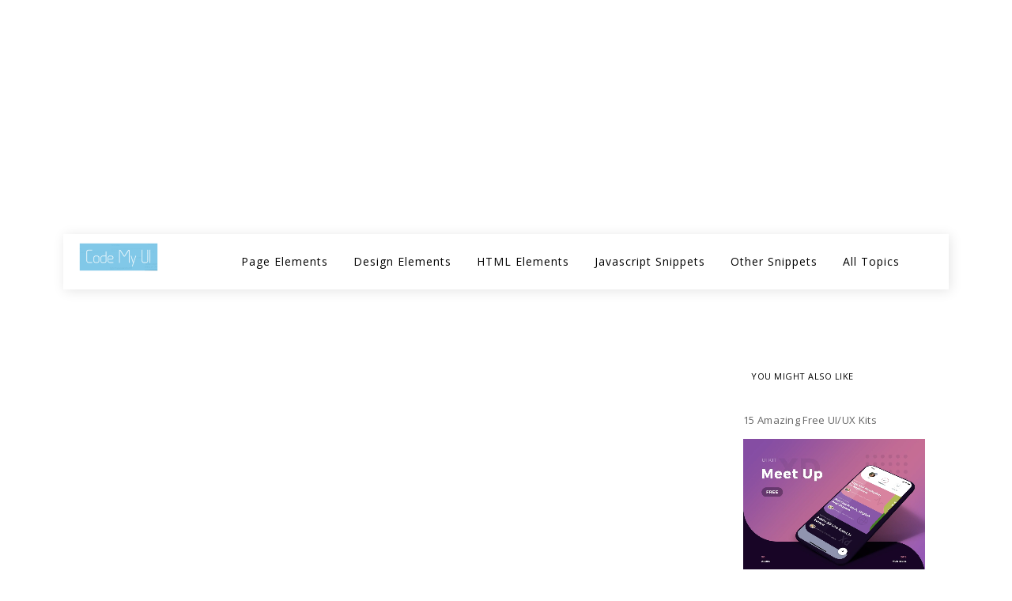

--- FILE ---
content_type: text/html; charset=UTF-8
request_url: https://codemyui.com/scroll-arrow-bounce-animation/
body_size: 35167
content:
<!DOCTYPE html>
<html lang="en-US" prefix="og: https://ogp.me/ns#">
<head>
<meta charset="UTF-8">
<meta name="viewport" content="width=device-width, initial-scale=1">
<link rel="profile" href="http://gmpg.org/xfn/11">
<link rel="pingback" href="https://codemyui.com/xmlrpc.php">
<script type="text/javascript">
  WebFontConfig = {"google":{"families":["Open+Sans:r:latin,latin-ext","Open+Sans:r,i,b,bi:latin,latin-ext"]},"api_url":"https:\/\/fonts-api.wp.com\/css"};
  (function() {
    var wf = document.createElement('script');
    wf.src = 'https://codemyui.com/wp-content/mu-plugins/wpcomsh/vendor/automattic/custom-fonts/js/webfont.js';
    wf.type = 'text/javascript';
    wf.async = 'true';
    var s = document.getElementsByTagName('script')[0];
    s.parentNode.insertBefore(wf, s);
	})();
</script><style id="jetpack-custom-fonts-css">.wf-active body{font-family:"Open Sans",sans-serif}.wf-active .jp-carousel-wrap #jp-carousel-comment-form-button-submit, .wf-active .jp-carousel-wrap .jp-carousel-light #carousel-reblog-box input#carousel-reblog-submit, .wf-active .jp-carousel-wrap textarea#jp-carousel-comment-form-comment-field, .wf-active body .jp-carousel-wrap{font-family:"Open Sans",sans-serif}.wf-active .author-name span, .wf-active .archive .page-title, .wf-active .search-results .page-title, .wf-active .widget-title, .wf-active .widget-title label, .wf-active body div.sharedaddy h3.sd-title, .wf-active div.sharedaddy .sd-social h3.sd-title{font-style:normal;font-weight:400}.wf-active .widget-grofile h4{font-style:normal;font-weight:400}.wf-active h6{font-style:normal;font-weight:400}.wf-active .masonry .jetpack-portfolio .entry-title, .wf-active body div#jp-relatedposts div.jp-relatedposts-items-visual h4.jp-relatedposts-post-title{font-style:normal;font-weight:400}.wf-active h5{font-style:normal;font-weight:400}.wf-active .comment-reply-title, .wf-active .comments-title, .wf-active .masonry .entry-title, .wf-active .search .entry-title, .wf-active body #jp-relatedposts h3.jp-relatedposts-headline{font-style:normal;font-weight:400}.wf-active h4{font-style:normal;font-weight:400}.wf-active .carousel-slider .featured-slider .entry-title{font-style:normal;font-weight:400}.wf-active .site-title{font-family:"Open Sans",sans-serif;font-style:normal;font-weight:400}.wf-active h3{font-style:normal;font-weight:400}.wf-active .archive .page-title span, .wf-active .error404 .page-title, .wf-active .search .page-title span, .wf-active .search-no-results .page-title, .wf-active .single .entry-title, .wf-active h2{font-style:normal;font-weight:400}.wf-active h1{font-style:normal;font-weight:400}.wf-active .headline-content-container h1{font-style:normal;font-weight:400}.wf-active .site-title{font-weight:400;font-family:"Open Sans",sans-serif;font-style:normal}.wf-active .widget-title{font-weight:400;font-style:normal}.wf-active .archive .page-title, .wf-active .search-results .page-title{font-weight:400;font-style:normal}.wf-active .archive .page-title span, .wf-active .error404 .page-title span, .wf-active .search .page-title span{font-weight:400;font-style:normal}.wf-active .headline-content-container h1, .wf-active .headline-content-container h2, .wf-active .headline-content-container h3, .wf-active .headline-content-container h4, .wf-active .headline-content-container h5, .wf-active .headline-content-container h6{font-weight:400;font-style:normal}.wf-active .author-name span{font-weight:400;font-style:normal}.wf-active h1, .wf-active h2, .wf-active h3, .wf-active h4, .wf-active h5, .wf-active h6{font-family:"Open Sans",sans-serif;font-style:normal;font-weight:400}.wf-active .sd-rating .sd-title, .wf-active body div.sharedaddy .sd-social h3.sd-title, .wf-active body div.sharedaddy h3.sd-title{font-weight:400;font-style:normal}</style>
	<style>img:is([sizes="auto" i], [sizes^="auto," i]) { contain-intrinsic-size: 3000px 1500px }</style>
	
<!-- Search Engine Optimization by Rank Math - https://rankmath.com/ -->
<title>Scroll down Arrow with Bounce Animation &#8211; CodeMyUI</title>
<meta name="description" content="Want to show a visual cue to you visitors to scroll down? Then this little pure CSS script is all you need to show a nice little downward pointing arrow that"/>
<meta name="robots" content="follow, index, max-snippet:-1, max-video-preview:-1, max-image-preview:large"/>
<link rel="canonical" href="https://codemyui.com/scroll-arrow-bounce-animation/" />
<meta property="og:locale" content="en_US" />
<meta property="og:type" content="article" />
<meta property="og:description" content="Want to show a visual cue to you visitors to scroll down? Then this little pure CSS script is all you need to show a nice little downward pointing arrow that" />
<meta property="og:url" content="https://codemyui.com/scroll-arrow-bounce-animation/" />
<meta property="og:site_name" content="CodeMyUI" />
<meta property="article:publisher" content="https://www.facebook.com/CodeMyUI" />
<meta property="article:tag" content="animation" />
<meta property="article:tag" content="icon" />
<meta property="article:tag" content="pure css" />
<meta property="article:tag" content="scroll animation" />
<meta property="article:section" content="Uncategorized" />
<meta property="og:updated_time" content="2018-05-17T12:18:06+10:00" />
<meta property="og:image" content="https://i0.wp.com/codemyui.com/wp-content/uploads/2016/07/scroll-down-arrow-with-bounce-animation.gif" />
<meta property="og:image:secure_url" content="https://i0.wp.com/codemyui.com/wp-content/uploads/2016/07/scroll-down-arrow-with-bounce-animation.gif" />
<meta property="og:image:width" content="880" />
<meta property="og:image:height" content="440" />
<meta property="og:image:alt" content="Scroll down Arrow with Bounce Animation" />
<meta property="og:image:type" content="image/gif" />
<meta property="article:published_time" content="2016-07-21T11:58:37+10:00" />
<meta property="article:modified_time" content="2018-05-17T12:18:06+10:00" />
<meta name="twitter:card" content="summary_large_image" />
<meta name="twitter:description" content="Want to show a visual cue to you visitors to scroll down? Then this little pure CSS script is all you need to show a nice little downward pointing arrow that" />
<meta name="twitter:site" content="@SaijoGeorge" />
<meta name="twitter:creator" content="@SaijoGeorge" />
<meta name="twitter:image" content="https://i0.wp.com/codemyui.com/wp-content/uploads/2016/07/scroll-down-arrow-with-bounce-animation.gif" />
<meta name="twitter:label1" content="Written by" />
<meta name="twitter:data1" content="Hima Vincent" />
<meta name="twitter:label2" content="Time to read" />
<meta name="twitter:data2" content="Less than a minute" />
<script type="application/ld+json" class="rank-math-schema">{"@context":"https://schema.org","@graph":[{"@type":"Organization","@id":"https://codemyui.com/#organization","name":"CodeMyUI","url":"https://codemyui.com","sameAs":["https://www.facebook.com/CodeMyUI","https://twitter.com/SaijoGeorge"],"logo":{"@type":"ImageObject","@id":"https://codemyui.com/#logo","url":"https://codemyui.com/wp-content/uploads/2017/02/logo.png","contentUrl":"https://codemyui.com/wp-content/uploads/2017/02/logo.png","caption":"CodeMyUI","inLanguage":"en-US","width":"512","height":"512"}},{"@type":"WebSite","@id":"https://codemyui.com/#website","url":"https://codemyui.com","name":"CodeMyUI","publisher":{"@id":"https://codemyui.com/#organization"},"inLanguage":"en-US"},{"@type":"ImageObject","@id":"https://i0.wp.com/codemyui.com/wp-content/uploads/2016/07/scroll-down-arrow-with-bounce-animation.gif?fit=880%2C440&amp;ssl=1","url":"https://i0.wp.com/codemyui.com/wp-content/uploads/2016/07/scroll-down-arrow-with-bounce-animation.gif?fit=880%2C440&amp;ssl=1","width":"880","height":"440","caption":"Scroll down Arrow with Bounce Animation","inLanguage":"en-US"},{"@type":"BreadcrumbList","@id":"https://codemyui.com/scroll-arrow-bounce-animation/#breadcrumb","itemListElement":[{"@type":"ListItem","position":"1","item":{"@id":"https://codemyui.com","name":"Home"}},{"@type":"ListItem","position":"2","item":{"@id":"https://codemyui.com/tag/animation/","name":"animation"}},{"@type":"ListItem","position":"3","item":{"@id":"https://codemyui.com/scroll-arrow-bounce-animation/","name":"Scroll down Arrow with Bounce Animation"}}]},{"@type":"WebPage","@id":"https://codemyui.com/scroll-arrow-bounce-animation/#webpage","url":"https://codemyui.com/scroll-arrow-bounce-animation/","datePublished":"2016-07-21T11:58:37+10:00","dateModified":"2018-05-17T12:18:06+10:00","isPartOf":{"@id":"https://codemyui.com/#website"},"primaryImageOfPage":{"@id":"https://i0.wp.com/codemyui.com/wp-content/uploads/2016/07/scroll-down-arrow-with-bounce-animation.gif?fit=880%2C440&amp;ssl=1"},"inLanguage":"en-US","breadcrumb":{"@id":"https://codemyui.com/scroll-arrow-bounce-animation/#breadcrumb"}},{"@type":"Person","@id":"https://codemyui.com/scroll-arrow-bounce-animation/#author","name":"Hima Vincent","image":{"@type":"ImageObject","@id":"https://secure.gravatar.com/avatar/8ef5b7541644fb8e47735ca96fa8809d0f59cd541759df786639947d9a86863e?s=96&amp;d=identicon&amp;r=g","url":"https://secure.gravatar.com/avatar/8ef5b7541644fb8e47735ca96fa8809d0f59cd541759df786639947d9a86863e?s=96&amp;d=identicon&amp;r=g","caption":"Hima Vincent","inLanguage":"en-US"},"sameAs":["https://codemyui.com"],"worksFor":{"@id":"https://codemyui.com/#organization"}},{"@type":"Article","headline":"Scroll down Arrow with Bounce Animation &Xi; \u2102\ud835\udd60\ud835\udd55\ud835\udd56\ud835\udd44\ud835\udd6a\ud835\udd4c\ud835\udd40","datePublished":"2016-07-21T11:58:37+10:00","dateModified":"2018-05-17T12:18:06+10:00","articleSection":"animation, icon, pure css, scroll animation","author":{"@id":"https://codemyui.com/scroll-arrow-bounce-animation/#author","name":"Hima Vincent"},"publisher":{"@id":"https://codemyui.com/#organization"},"description":"Want to show a visual cue to you visitors to scroll down? Then this little pure CSS script is all you need to show a nice little downward pointing arrow that","name":"Scroll down Arrow with Bounce Animation &Xi; \u2102\ud835\udd60\ud835\udd55\ud835\udd56\ud835\udd44\ud835\udd6a\ud835\udd4c\ud835\udd40","@id":"https://codemyui.com/scroll-arrow-bounce-animation/#richSnippet","isPartOf":{"@id":"https://codemyui.com/scroll-arrow-bounce-animation/#webpage"},"image":{"@id":"https://i0.wp.com/codemyui.com/wp-content/uploads/2016/07/scroll-down-arrow-with-bounce-animation.gif?fit=880%2C440&amp;ssl=1"},"inLanguage":"en-US","mainEntityOfPage":{"@id":"https://codemyui.com/scroll-arrow-bounce-animation/#webpage"}}]}</script>
<!-- /Rank Math WordPress SEO plugin -->

<link rel='dns-prefetch' href='//cpwebassets.codepen.io' />
<link rel='dns-prefetch' href='//a.omappapi.com' />
<link rel='dns-prefetch' href='//stats.wp.com' />
<link rel='dns-prefetch' href='//fonts-api.wp.com' />
<link rel='dns-prefetch' href='//v0.wordpress.com' />
<link rel='preconnect' href='//i0.wp.com' />
<link rel='preconnect' href='//c0.wp.com' />
<script type="text/javascript">
/* <![CDATA[ */
window._wpemojiSettings = {"baseUrl":"https:\/\/s.w.org\/images\/core\/emoji\/16.0.1\/72x72\/","ext":".png","svgUrl":"https:\/\/s.w.org\/images\/core\/emoji\/16.0.1\/svg\/","svgExt":".svg","source":{"concatemoji":"https:\/\/codemyui.com\/wp-includes\/js\/wp-emoji-release.min.js?ver=6.8.3"}};
/*! This file is auto-generated */
!function(s,n){var o,i,e;function c(e){try{var t={supportTests:e,timestamp:(new Date).valueOf()};sessionStorage.setItem(o,JSON.stringify(t))}catch(e){}}function p(e,t,n){e.clearRect(0,0,e.canvas.width,e.canvas.height),e.fillText(t,0,0);var t=new Uint32Array(e.getImageData(0,0,e.canvas.width,e.canvas.height).data),a=(e.clearRect(0,0,e.canvas.width,e.canvas.height),e.fillText(n,0,0),new Uint32Array(e.getImageData(0,0,e.canvas.width,e.canvas.height).data));return t.every(function(e,t){return e===a[t]})}function u(e,t){e.clearRect(0,0,e.canvas.width,e.canvas.height),e.fillText(t,0,0);for(var n=e.getImageData(16,16,1,1),a=0;a<n.data.length;a++)if(0!==n.data[a])return!1;return!0}function f(e,t,n,a){switch(t){case"flag":return n(e,"\ud83c\udff3\ufe0f\u200d\u26a7\ufe0f","\ud83c\udff3\ufe0f\u200b\u26a7\ufe0f")?!1:!n(e,"\ud83c\udde8\ud83c\uddf6","\ud83c\udde8\u200b\ud83c\uddf6")&&!n(e,"\ud83c\udff4\udb40\udc67\udb40\udc62\udb40\udc65\udb40\udc6e\udb40\udc67\udb40\udc7f","\ud83c\udff4\u200b\udb40\udc67\u200b\udb40\udc62\u200b\udb40\udc65\u200b\udb40\udc6e\u200b\udb40\udc67\u200b\udb40\udc7f");case"emoji":return!a(e,"\ud83e\udedf")}return!1}function g(e,t,n,a){var r="undefined"!=typeof WorkerGlobalScope&&self instanceof WorkerGlobalScope?new OffscreenCanvas(300,150):s.createElement("canvas"),o=r.getContext("2d",{willReadFrequently:!0}),i=(o.textBaseline="top",o.font="600 32px Arial",{});return e.forEach(function(e){i[e]=t(o,e,n,a)}),i}function t(e){var t=s.createElement("script");t.src=e,t.defer=!0,s.head.appendChild(t)}"undefined"!=typeof Promise&&(o="wpEmojiSettingsSupports",i=["flag","emoji"],n.supports={everything:!0,everythingExceptFlag:!0},e=new Promise(function(e){s.addEventListener("DOMContentLoaded",e,{once:!0})}),new Promise(function(t){var n=function(){try{var e=JSON.parse(sessionStorage.getItem(o));if("object"==typeof e&&"number"==typeof e.timestamp&&(new Date).valueOf()<e.timestamp+604800&&"object"==typeof e.supportTests)return e.supportTests}catch(e){}return null}();if(!n){if("undefined"!=typeof Worker&&"undefined"!=typeof OffscreenCanvas&&"undefined"!=typeof URL&&URL.createObjectURL&&"undefined"!=typeof Blob)try{var e="postMessage("+g.toString()+"("+[JSON.stringify(i),f.toString(),p.toString(),u.toString()].join(",")+"));",a=new Blob([e],{type:"text/javascript"}),r=new Worker(URL.createObjectURL(a),{name:"wpTestEmojiSupports"});return void(r.onmessage=function(e){c(n=e.data),r.terminate(),t(n)})}catch(e){}c(n=g(i,f,p,u))}t(n)}).then(function(e){for(var t in e)n.supports[t]=e[t],n.supports.everything=n.supports.everything&&n.supports[t],"flag"!==t&&(n.supports.everythingExceptFlag=n.supports.everythingExceptFlag&&n.supports[t]);n.supports.everythingExceptFlag=n.supports.everythingExceptFlag&&!n.supports.flag,n.DOMReady=!1,n.readyCallback=function(){n.DOMReady=!0}}).then(function(){return e}).then(function(){var e;n.supports.everything||(n.readyCallback(),(e=n.source||{}).concatemoji?t(e.concatemoji):e.wpemoji&&e.twemoji&&(t(e.twemoji),t(e.wpemoji)))}))}((window,document),window._wpemojiSettings);
/* ]]> */
</script>
<link rel='stylesheet' id='jetpack_related-posts-css' href='https://codemyui.com/wp-content/plugins/jetpack/modules/related-posts/related-posts.css?ver=20240116' type='text/css' media='all' />
<style id='wp-emoji-styles-inline-css' type='text/css'>

	img.wp-smiley, img.emoji {
		display: inline !important;
		border: none !important;
		box-shadow: none !important;
		height: 1em !important;
		width: 1em !important;
		margin: 0 0.07em !important;
		vertical-align: -0.1em !important;
		background: none !important;
		padding: 0 !important;
	}
</style>
<link rel='stylesheet' id='wp-block-library-css' href='https://c0.wp.com/c/6.8.3/wp-includes/css/dist/block-library/style.min.css' type='text/css' media='all' />
<style id='wp-block-library-inline-css' type='text/css'>
.has-text-align-justify{text-align:justify;}
</style>
<style id='classic-theme-styles-inline-css' type='text/css'>
/*! This file is auto-generated */
.wp-block-button__link{color:#fff;background-color:#32373c;border-radius:9999px;box-shadow:none;text-decoration:none;padding:calc(.667em + 2px) calc(1.333em + 2px);font-size:1.125em}.wp-block-file__button{background:#32373c;color:#fff;text-decoration:none}
</style>
<link rel='stylesheet' id='mediaelement-css' href='https://c0.wp.com/c/6.8.3/wp-includes/js/mediaelement/mediaelementplayer-legacy.min.css' type='text/css' media='all' />
<link rel='stylesheet' id='wp-mediaelement-css' href='https://c0.wp.com/c/6.8.3/wp-includes/js/mediaelement/wp-mediaelement.min.css' type='text/css' media='all' />
<style id='jetpack-sharing-buttons-style-inline-css' type='text/css'>
.jetpack-sharing-buttons__services-list{display:flex;flex-direction:row;flex-wrap:wrap;gap:0;list-style-type:none;margin:5px;padding:0}.jetpack-sharing-buttons__services-list.has-small-icon-size{font-size:12px}.jetpack-sharing-buttons__services-list.has-normal-icon-size{font-size:16px}.jetpack-sharing-buttons__services-list.has-large-icon-size{font-size:24px}.jetpack-sharing-buttons__services-list.has-huge-icon-size{font-size:36px}@media print{.jetpack-sharing-buttons__services-list{display:none!important}}.editor-styles-wrapper .wp-block-jetpack-sharing-buttons{gap:0;padding-inline-start:0}ul.jetpack-sharing-buttons__services-list.has-background{padding:1.25em 2.375em}
</style>
<style id='global-styles-inline-css' type='text/css'>
:root{--wp--preset--aspect-ratio--square: 1;--wp--preset--aspect-ratio--4-3: 4/3;--wp--preset--aspect-ratio--3-4: 3/4;--wp--preset--aspect-ratio--3-2: 3/2;--wp--preset--aspect-ratio--2-3: 2/3;--wp--preset--aspect-ratio--16-9: 16/9;--wp--preset--aspect-ratio--9-16: 9/16;--wp--preset--color--black: #000000;--wp--preset--color--cyan-bluish-gray: #abb8c3;--wp--preset--color--white: #ffffff;--wp--preset--color--pale-pink: #f78da7;--wp--preset--color--vivid-red: #cf2e2e;--wp--preset--color--luminous-vivid-orange: #ff6900;--wp--preset--color--luminous-vivid-amber: #fcb900;--wp--preset--color--light-green-cyan: #7bdcb5;--wp--preset--color--vivid-green-cyan: #00d084;--wp--preset--color--pale-cyan-blue: #8ed1fc;--wp--preset--color--vivid-cyan-blue: #0693e3;--wp--preset--color--vivid-purple: #9b51e0;--wp--preset--gradient--vivid-cyan-blue-to-vivid-purple: linear-gradient(135deg,rgba(6,147,227,1) 0%,rgb(155,81,224) 100%);--wp--preset--gradient--light-green-cyan-to-vivid-green-cyan: linear-gradient(135deg,rgb(122,220,180) 0%,rgb(0,208,130) 100%);--wp--preset--gradient--luminous-vivid-amber-to-luminous-vivid-orange: linear-gradient(135deg,rgba(252,185,0,1) 0%,rgba(255,105,0,1) 100%);--wp--preset--gradient--luminous-vivid-orange-to-vivid-red: linear-gradient(135deg,rgba(255,105,0,1) 0%,rgb(207,46,46) 100%);--wp--preset--gradient--very-light-gray-to-cyan-bluish-gray: linear-gradient(135deg,rgb(238,238,238) 0%,rgb(169,184,195) 100%);--wp--preset--gradient--cool-to-warm-spectrum: linear-gradient(135deg,rgb(74,234,220) 0%,rgb(151,120,209) 20%,rgb(207,42,186) 40%,rgb(238,44,130) 60%,rgb(251,105,98) 80%,rgb(254,248,76) 100%);--wp--preset--gradient--blush-light-purple: linear-gradient(135deg,rgb(255,206,236) 0%,rgb(152,150,240) 100%);--wp--preset--gradient--blush-bordeaux: linear-gradient(135deg,rgb(254,205,165) 0%,rgb(254,45,45) 50%,rgb(107,0,62) 100%);--wp--preset--gradient--luminous-dusk: linear-gradient(135deg,rgb(255,203,112) 0%,rgb(199,81,192) 50%,rgb(65,88,208) 100%);--wp--preset--gradient--pale-ocean: linear-gradient(135deg,rgb(255,245,203) 0%,rgb(182,227,212) 50%,rgb(51,167,181) 100%);--wp--preset--gradient--electric-grass: linear-gradient(135deg,rgb(202,248,128) 0%,rgb(113,206,126) 100%);--wp--preset--gradient--midnight: linear-gradient(135deg,rgb(2,3,129) 0%,rgb(40,116,252) 100%);--wp--preset--font-size--small: 15px;--wp--preset--font-size--medium: 20px;--wp--preset--font-size--large: 24px;--wp--preset--font-size--x-large: 42px;--wp--preset--font-size--regular: 17px;--wp--preset--font-size--larger: 32px;--wp--preset--font-size--huge: 42px;--wp--preset--font-family--albert-sans: 'Albert Sans', sans-serif;--wp--preset--font-family--alegreya: Alegreya, serif;--wp--preset--font-family--arvo: Arvo, serif;--wp--preset--font-family--bodoni-moda: 'Bodoni Moda', serif;--wp--preset--font-family--bricolage-grotesque: 'Bricolage Grotesque', sans-serif;--wp--preset--font-family--cabin: Cabin, sans-serif;--wp--preset--font-family--chivo: Chivo, sans-serif;--wp--preset--font-family--commissioner: Commissioner, sans-serif;--wp--preset--font-family--cormorant: Cormorant, serif;--wp--preset--font-family--courier-prime: 'Courier Prime', monospace;--wp--preset--font-family--crimson-pro: 'Crimson Pro', serif;--wp--preset--font-family--dm-mono: 'DM Mono', monospace;--wp--preset--font-family--dm-sans: 'DM Sans', sans-serif;--wp--preset--font-family--dm-serif-display: 'DM Serif Display', serif;--wp--preset--font-family--domine: Domine, serif;--wp--preset--font-family--eb-garamond: 'EB Garamond', serif;--wp--preset--font-family--epilogue: Epilogue, sans-serif;--wp--preset--font-family--fahkwang: Fahkwang, sans-serif;--wp--preset--font-family--figtree: Figtree, sans-serif;--wp--preset--font-family--fira-sans: 'Fira Sans', sans-serif;--wp--preset--font-family--fjalla-one: 'Fjalla One', sans-serif;--wp--preset--font-family--fraunces: Fraunces, serif;--wp--preset--font-family--gabarito: Gabarito, system-ui;--wp--preset--font-family--ibm-plex-mono: 'IBM Plex Mono', monospace;--wp--preset--font-family--ibm-plex-sans: 'IBM Plex Sans', sans-serif;--wp--preset--font-family--ibarra-real-nova: 'Ibarra Real Nova', serif;--wp--preset--font-family--instrument-serif: 'Instrument Serif', serif;--wp--preset--font-family--inter: Inter, sans-serif;--wp--preset--font-family--josefin-sans: 'Josefin Sans', sans-serif;--wp--preset--font-family--jost: Jost, sans-serif;--wp--preset--font-family--libre-baskerville: 'Libre Baskerville', serif;--wp--preset--font-family--libre-franklin: 'Libre Franklin', sans-serif;--wp--preset--font-family--literata: Literata, serif;--wp--preset--font-family--lora: Lora, serif;--wp--preset--font-family--merriweather: Merriweather, serif;--wp--preset--font-family--montserrat: Montserrat, sans-serif;--wp--preset--font-family--newsreader: Newsreader, serif;--wp--preset--font-family--noto-sans-mono: 'Noto Sans Mono', sans-serif;--wp--preset--font-family--nunito: Nunito, sans-serif;--wp--preset--font-family--open-sans: 'Open Sans', sans-serif;--wp--preset--font-family--overpass: Overpass, sans-serif;--wp--preset--font-family--pt-serif: 'PT Serif', serif;--wp--preset--font-family--petrona: Petrona, serif;--wp--preset--font-family--piazzolla: Piazzolla, serif;--wp--preset--font-family--playfair-display: 'Playfair Display', serif;--wp--preset--font-family--plus-jakarta-sans: 'Plus Jakarta Sans', sans-serif;--wp--preset--font-family--poppins: Poppins, sans-serif;--wp--preset--font-family--raleway: Raleway, sans-serif;--wp--preset--font-family--roboto: Roboto, sans-serif;--wp--preset--font-family--roboto-slab: 'Roboto Slab', serif;--wp--preset--font-family--rubik: Rubik, sans-serif;--wp--preset--font-family--rufina: Rufina, serif;--wp--preset--font-family--sora: Sora, sans-serif;--wp--preset--font-family--source-sans-3: 'Source Sans 3', sans-serif;--wp--preset--font-family--source-serif-4: 'Source Serif 4', serif;--wp--preset--font-family--space-mono: 'Space Mono', monospace;--wp--preset--font-family--syne: Syne, sans-serif;--wp--preset--font-family--texturina: Texturina, serif;--wp--preset--font-family--urbanist: Urbanist, sans-serif;--wp--preset--font-family--work-sans: 'Work Sans', sans-serif;--wp--preset--spacing--20: 0.44rem;--wp--preset--spacing--30: 0.67rem;--wp--preset--spacing--40: 1rem;--wp--preset--spacing--50: 1.5rem;--wp--preset--spacing--60: 2.25rem;--wp--preset--spacing--70: 3.38rem;--wp--preset--spacing--80: 5.06rem;--wp--preset--shadow--natural: 6px 6px 9px rgba(0, 0, 0, 0.2);--wp--preset--shadow--deep: 12px 12px 50px rgba(0, 0, 0, 0.4);--wp--preset--shadow--sharp: 6px 6px 0px rgba(0, 0, 0, 0.2);--wp--preset--shadow--outlined: 6px 6px 0px -3px rgba(255, 255, 255, 1), 6px 6px rgba(0, 0, 0, 1);--wp--preset--shadow--crisp: 6px 6px 0px rgba(0, 0, 0, 1);}:where(.is-layout-flex){gap: 0.5em;}:where(.is-layout-grid){gap: 0.5em;}body .is-layout-flex{display: flex;}.is-layout-flex{flex-wrap: wrap;align-items: center;}.is-layout-flex > :is(*, div){margin: 0;}body .is-layout-grid{display: grid;}.is-layout-grid > :is(*, div){margin: 0;}:where(.wp-block-columns.is-layout-flex){gap: 2em;}:where(.wp-block-columns.is-layout-grid){gap: 2em;}:where(.wp-block-post-template.is-layout-flex){gap: 1.25em;}:where(.wp-block-post-template.is-layout-grid){gap: 1.25em;}.has-black-color{color: var(--wp--preset--color--black) !important;}.has-cyan-bluish-gray-color{color: var(--wp--preset--color--cyan-bluish-gray) !important;}.has-white-color{color: var(--wp--preset--color--white) !important;}.has-pale-pink-color{color: var(--wp--preset--color--pale-pink) !important;}.has-vivid-red-color{color: var(--wp--preset--color--vivid-red) !important;}.has-luminous-vivid-orange-color{color: var(--wp--preset--color--luminous-vivid-orange) !important;}.has-luminous-vivid-amber-color{color: var(--wp--preset--color--luminous-vivid-amber) !important;}.has-light-green-cyan-color{color: var(--wp--preset--color--light-green-cyan) !important;}.has-vivid-green-cyan-color{color: var(--wp--preset--color--vivid-green-cyan) !important;}.has-pale-cyan-blue-color{color: var(--wp--preset--color--pale-cyan-blue) !important;}.has-vivid-cyan-blue-color{color: var(--wp--preset--color--vivid-cyan-blue) !important;}.has-vivid-purple-color{color: var(--wp--preset--color--vivid-purple) !important;}.has-black-background-color{background-color: var(--wp--preset--color--black) !important;}.has-cyan-bluish-gray-background-color{background-color: var(--wp--preset--color--cyan-bluish-gray) !important;}.has-white-background-color{background-color: var(--wp--preset--color--white) !important;}.has-pale-pink-background-color{background-color: var(--wp--preset--color--pale-pink) !important;}.has-vivid-red-background-color{background-color: var(--wp--preset--color--vivid-red) !important;}.has-luminous-vivid-orange-background-color{background-color: var(--wp--preset--color--luminous-vivid-orange) !important;}.has-luminous-vivid-amber-background-color{background-color: var(--wp--preset--color--luminous-vivid-amber) !important;}.has-light-green-cyan-background-color{background-color: var(--wp--preset--color--light-green-cyan) !important;}.has-vivid-green-cyan-background-color{background-color: var(--wp--preset--color--vivid-green-cyan) !important;}.has-pale-cyan-blue-background-color{background-color: var(--wp--preset--color--pale-cyan-blue) !important;}.has-vivid-cyan-blue-background-color{background-color: var(--wp--preset--color--vivid-cyan-blue) !important;}.has-vivid-purple-background-color{background-color: var(--wp--preset--color--vivid-purple) !important;}.has-black-border-color{border-color: var(--wp--preset--color--black) !important;}.has-cyan-bluish-gray-border-color{border-color: var(--wp--preset--color--cyan-bluish-gray) !important;}.has-white-border-color{border-color: var(--wp--preset--color--white) !important;}.has-pale-pink-border-color{border-color: var(--wp--preset--color--pale-pink) !important;}.has-vivid-red-border-color{border-color: var(--wp--preset--color--vivid-red) !important;}.has-luminous-vivid-orange-border-color{border-color: var(--wp--preset--color--luminous-vivid-orange) !important;}.has-luminous-vivid-amber-border-color{border-color: var(--wp--preset--color--luminous-vivid-amber) !important;}.has-light-green-cyan-border-color{border-color: var(--wp--preset--color--light-green-cyan) !important;}.has-vivid-green-cyan-border-color{border-color: var(--wp--preset--color--vivid-green-cyan) !important;}.has-pale-cyan-blue-border-color{border-color: var(--wp--preset--color--pale-cyan-blue) !important;}.has-vivid-cyan-blue-border-color{border-color: var(--wp--preset--color--vivid-cyan-blue) !important;}.has-vivid-purple-border-color{border-color: var(--wp--preset--color--vivid-purple) !important;}.has-vivid-cyan-blue-to-vivid-purple-gradient-background{background: var(--wp--preset--gradient--vivid-cyan-blue-to-vivid-purple) !important;}.has-light-green-cyan-to-vivid-green-cyan-gradient-background{background: var(--wp--preset--gradient--light-green-cyan-to-vivid-green-cyan) !important;}.has-luminous-vivid-amber-to-luminous-vivid-orange-gradient-background{background: var(--wp--preset--gradient--luminous-vivid-amber-to-luminous-vivid-orange) !important;}.has-luminous-vivid-orange-to-vivid-red-gradient-background{background: var(--wp--preset--gradient--luminous-vivid-orange-to-vivid-red) !important;}.has-very-light-gray-to-cyan-bluish-gray-gradient-background{background: var(--wp--preset--gradient--very-light-gray-to-cyan-bluish-gray) !important;}.has-cool-to-warm-spectrum-gradient-background{background: var(--wp--preset--gradient--cool-to-warm-spectrum) !important;}.has-blush-light-purple-gradient-background{background: var(--wp--preset--gradient--blush-light-purple) !important;}.has-blush-bordeaux-gradient-background{background: var(--wp--preset--gradient--blush-bordeaux) !important;}.has-luminous-dusk-gradient-background{background: var(--wp--preset--gradient--luminous-dusk) !important;}.has-pale-ocean-gradient-background{background: var(--wp--preset--gradient--pale-ocean) !important;}.has-electric-grass-gradient-background{background: var(--wp--preset--gradient--electric-grass) !important;}.has-midnight-gradient-background{background: var(--wp--preset--gradient--midnight) !important;}.has-small-font-size{font-size: var(--wp--preset--font-size--small) !important;}.has-medium-font-size{font-size: var(--wp--preset--font-size--medium) !important;}.has-large-font-size{font-size: var(--wp--preset--font-size--large) !important;}.has-x-large-font-size{font-size: var(--wp--preset--font-size--x-large) !important;}.has-albert-sans-font-family{font-family: var(--wp--preset--font-family--albert-sans) !important;}.has-alegreya-font-family{font-family: var(--wp--preset--font-family--alegreya) !important;}.has-arvo-font-family{font-family: var(--wp--preset--font-family--arvo) !important;}.has-bodoni-moda-font-family{font-family: var(--wp--preset--font-family--bodoni-moda) !important;}.has-bricolage-grotesque-font-family{font-family: var(--wp--preset--font-family--bricolage-grotesque) !important;}.has-cabin-font-family{font-family: var(--wp--preset--font-family--cabin) !important;}.has-chivo-font-family{font-family: var(--wp--preset--font-family--chivo) !important;}.has-commissioner-font-family{font-family: var(--wp--preset--font-family--commissioner) !important;}.has-cormorant-font-family{font-family: var(--wp--preset--font-family--cormorant) !important;}.has-courier-prime-font-family{font-family: var(--wp--preset--font-family--courier-prime) !important;}.has-crimson-pro-font-family{font-family: var(--wp--preset--font-family--crimson-pro) !important;}.has-dm-mono-font-family{font-family: var(--wp--preset--font-family--dm-mono) !important;}.has-dm-sans-font-family{font-family: var(--wp--preset--font-family--dm-sans) !important;}.has-dm-serif-display-font-family{font-family: var(--wp--preset--font-family--dm-serif-display) !important;}.has-domine-font-family{font-family: var(--wp--preset--font-family--domine) !important;}.has-eb-garamond-font-family{font-family: var(--wp--preset--font-family--eb-garamond) !important;}.has-epilogue-font-family{font-family: var(--wp--preset--font-family--epilogue) !important;}.has-fahkwang-font-family{font-family: var(--wp--preset--font-family--fahkwang) !important;}.has-figtree-font-family{font-family: var(--wp--preset--font-family--figtree) !important;}.has-fira-sans-font-family{font-family: var(--wp--preset--font-family--fira-sans) !important;}.has-fjalla-one-font-family{font-family: var(--wp--preset--font-family--fjalla-one) !important;}.has-fraunces-font-family{font-family: var(--wp--preset--font-family--fraunces) !important;}.has-gabarito-font-family{font-family: var(--wp--preset--font-family--gabarito) !important;}.has-ibm-plex-mono-font-family{font-family: var(--wp--preset--font-family--ibm-plex-mono) !important;}.has-ibm-plex-sans-font-family{font-family: var(--wp--preset--font-family--ibm-plex-sans) !important;}.has-ibarra-real-nova-font-family{font-family: var(--wp--preset--font-family--ibarra-real-nova) !important;}.has-instrument-serif-font-family{font-family: var(--wp--preset--font-family--instrument-serif) !important;}.has-inter-font-family{font-family: var(--wp--preset--font-family--inter) !important;}.has-josefin-sans-font-family{font-family: var(--wp--preset--font-family--josefin-sans) !important;}.has-jost-font-family{font-family: var(--wp--preset--font-family--jost) !important;}.has-libre-baskerville-font-family{font-family: var(--wp--preset--font-family--libre-baskerville) !important;}.has-libre-franklin-font-family{font-family: var(--wp--preset--font-family--libre-franklin) !important;}.has-literata-font-family{font-family: var(--wp--preset--font-family--literata) !important;}.has-lora-font-family{font-family: var(--wp--preset--font-family--lora) !important;}.has-merriweather-font-family{font-family: var(--wp--preset--font-family--merriweather) !important;}.has-montserrat-font-family{font-family: var(--wp--preset--font-family--montserrat) !important;}.has-newsreader-font-family{font-family: var(--wp--preset--font-family--newsreader) !important;}.has-noto-sans-mono-font-family{font-family: var(--wp--preset--font-family--noto-sans-mono) !important;}.has-nunito-font-family{font-family: var(--wp--preset--font-family--nunito) !important;}.has-open-sans-font-family{font-family: var(--wp--preset--font-family--open-sans) !important;}.has-overpass-font-family{font-family: var(--wp--preset--font-family--overpass) !important;}.has-pt-serif-font-family{font-family: var(--wp--preset--font-family--pt-serif) !important;}.has-petrona-font-family{font-family: var(--wp--preset--font-family--petrona) !important;}.has-piazzolla-font-family{font-family: var(--wp--preset--font-family--piazzolla) !important;}.has-playfair-display-font-family{font-family: var(--wp--preset--font-family--playfair-display) !important;}.has-plus-jakarta-sans-font-family{font-family: var(--wp--preset--font-family--plus-jakarta-sans) !important;}.has-poppins-font-family{font-family: var(--wp--preset--font-family--poppins) !important;}.has-raleway-font-family{font-family: var(--wp--preset--font-family--raleway) !important;}.has-roboto-font-family{font-family: var(--wp--preset--font-family--roboto) !important;}.has-roboto-slab-font-family{font-family: var(--wp--preset--font-family--roboto-slab) !important;}.has-rubik-font-family{font-family: var(--wp--preset--font-family--rubik) !important;}.has-rufina-font-family{font-family: var(--wp--preset--font-family--rufina) !important;}.has-sora-font-family{font-family: var(--wp--preset--font-family--sora) !important;}.has-source-sans-3-font-family{font-family: var(--wp--preset--font-family--source-sans-3) !important;}.has-source-serif-4-font-family{font-family: var(--wp--preset--font-family--source-serif-4) !important;}.has-space-mono-font-family{font-family: var(--wp--preset--font-family--space-mono) !important;}.has-syne-font-family{font-family: var(--wp--preset--font-family--syne) !important;}.has-texturina-font-family{font-family: var(--wp--preset--font-family--texturina) !important;}.has-urbanist-font-family{font-family: var(--wp--preset--font-family--urbanist) !important;}.has-work-sans-font-family{font-family: var(--wp--preset--font-family--work-sans) !important;}
:where(.wp-block-post-template.is-layout-flex){gap: 1.25em;}:where(.wp-block-post-template.is-layout-grid){gap: 1.25em;}
:where(.wp-block-columns.is-layout-flex){gap: 2em;}:where(.wp-block-columns.is-layout-grid){gap: 2em;}
:root :where(.wp-block-pullquote){font-size: 1.5em;line-height: 1.6;}
</style>
<link rel='stylesheet' id='wpcom-text-widget-styles-css' href='https://codemyui.com/wp-content/mu-plugins/wpcomsh/vendor/automattic/text-media-widget-styles/css/widget-text.css?ver=20170607' type='text/css' media='all' />
<link rel='stylesheet' id='fvp-frontend-css' href='https://codemyui.com/wp-content/plugins/featured-video-plus/styles/frontend.css?ver=2.3.3' type='text/css' media='all' />
<link rel='stylesheet' id='dashicons-css' href='https://c0.wp.com/c/6.8.3/wp-includes/css/dashicons.min.css' type='text/css' media='all' />
<link rel='stylesheet' id='wpmm_css-css' href='https://codemyui.com/wp-content/plugins/wp-megamenu/assets/css/wpmm.css?ver=1.4.2' type='text/css' media='all' />
<link rel='stylesheet' id='wp_megamenu_generated_css-css' href='https://codemyui.com/wp-content/uploads/wp-megamenu/wp-megamenu.css?ver=1.4.2' type='text/css' media='all' />
<link rel='stylesheet' id='featuresbox_css-css' href='https://codemyui.com/wp-content/plugins/wp-megamenu/addons/wpmm-featuresbox/wpmm-featuresbox.css?ver=1' type='text/css' media='all' />
<link rel='stylesheet' id='postgrid_css-css' href='https://codemyui.com/wp-content/plugins/wp-megamenu/addons/wpmm-gridpost/wpmm-gridpost.css?ver=1' type='text/css' media='all' />
<link rel='stylesheet' id='chld_thm_cfg_parent-css' href='https://codemyui.com/wp-content/themes/ippo/style.css?ver=6.8.3' type='text/css' media='all' />
<link rel='stylesheet' id='thickbox-css' href='https://c0.wp.com/c/6.8.3/wp-includes/js/thickbox/thickbox.css' type='text/css' media='all' />
<link rel='stylesheet' id='ippo-style-css' href='https://codemyui.com/wp-content/themes/ippo-child_2_2_0/style.css?ver=1.0.0.1561452433' type='text/css' media='all' />
<link rel='stylesheet' id='algolia-autocomplete-css' href='https://codemyui.com/wp-content/plugins/search-by-algolia-instant-relevant-results/includes/../css/algolia-autocomplete.css?ver=2.11.3' type='text/css' media='screen' />
<link rel='stylesheet' id='oswald-css' href='//fonts-api.wp.com/css?family=Oswald%3A200%2C300%2Cregular%2C500%2C600%2C700&#038;ver=1.4.2' type='text/css' media='all' />
<link rel='stylesheet' id='open-sans-css' href='https://fonts-api.wp.com/css?family=Open+Sans%3A300italic%2C400italic%2C600italic%2C300%2C400%2C600&#038;subset=latin%2Clatin-ext&#038;display=fallback&#038;ver=6.8.3' type='text/css' media='all' />
<style id='jetpack-global-styles-frontend-style-inline-css' type='text/css'>
:root { --font-headings: unset; --font-base: unset; --font-headings-default: -apple-system,BlinkMacSystemFont,"Segoe UI",Roboto,Oxygen-Sans,Ubuntu,Cantarell,"Helvetica Neue",sans-serif; --font-base-default: -apple-system,BlinkMacSystemFont,"Segoe UI",Roboto,Oxygen-Sans,Ubuntu,Cantarell,"Helvetica Neue",sans-serif;}
</style>
<script type="text/javascript" id="jetpack_related-posts-js-extra">
/* <![CDATA[ */
var related_posts_js_options = {"post_heading":"h4"};
/* ]]> */
</script>
<script type="text/javascript" src="https://codemyui.com/wp-content/plugins/jetpack/_inc/build/related-posts/related-posts.min.js?ver=20240116" id="jetpack_related-posts-js"></script>
<script type="text/javascript" id="jetpack-mu-wpcom-settings-js-before">
/* <![CDATA[ */
var JETPACK_MU_WPCOM_SETTINGS = {"assetsUrl":"https:\/\/codemyui.com\/wp-content\/mu-plugins\/wpcomsh\/jetpack_vendor\/automattic\/jetpack-mu-wpcom\/src\/build\/"};
/* ]]> */
</script>
<script type="text/javascript" src="https://c0.wp.com/c/6.8.3/wp-includes/js/jquery/jquery.min.js" id="jquery-core-js"></script>
<script type="text/javascript" src="https://c0.wp.com/c/6.8.3/wp-includes/js/jquery/jquery-migrate.min.js" id="jquery-migrate-js"></script>
<script type="text/javascript" src="https://codemyui.com/wp-content/plugins/featured-video-plus/js/jquery.fitvids.min.js?ver=master-2015-08" id="jquery.fitvids-js"></script>
<script type="text/javascript" id="fvp-frontend-js-extra">
/* <![CDATA[ */
var fvpdata = {"ajaxurl":"https:\/\/codemyui.com\/wp-admin\/admin-ajax.php","nonce":"b66c29ed5f","fitvids":"1","dynamic":"","overlay":"","opacity":"0.75","color":"b","width":"640"};
/* ]]> */
</script>
<script type="text/javascript" src="https://codemyui.com/wp-content/plugins/featured-video-plus/js/frontend.min.js?ver=2.3.3" id="fvp-frontend-js"></script>
<script type="text/javascript" src="https://codemyui.com/wp-content/plugins/wp-megamenu/addons/wpmm-featuresbox/wpmm-featuresbox.js?ver=1" id="featuresbox-style-js"></script>
<script type="text/javascript" id="postgrid-style-js-extra">
/* <![CDATA[ */
var postgrid_ajax_load = {"ajax_url":"https:\/\/codemyui.com\/wp-admin\/admin-ajax.php","redirecturl":"https:\/\/codemyui.com\/"};
/* ]]> */
</script>
<script type="text/javascript" src="https://codemyui.com/wp-content/plugins/wp-megamenu/addons/wpmm-gridpost/wpmm-gridpost.js?ver=1" id="postgrid-style-js"></script>
<script type="text/javascript" src="https://c0.wp.com/c/6.8.3/wp-includes/js/underscore.min.js" id="underscore-js"></script>
<script type="text/javascript" id="wp-util-js-extra">
/* <![CDATA[ */
var _wpUtilSettings = {"ajax":{"url":"\/wp-admin\/admin-ajax.php"}};
/* ]]> */
</script>
<script type="text/javascript" src="https://c0.wp.com/c/6.8.3/wp-includes/js/wp-util.min.js" id="wp-util-js"></script>
<script type="text/javascript" src="https://codemyui.com/wp-content/plugins/search-by-algolia-instant-relevant-results/includes/../js/algoliasearch/algoliasearch.jquery.min.js?ver=2.11.3" id="algolia-search-js"></script>
<script type="text/javascript" src="https://codemyui.com/wp-content/plugins/search-by-algolia-instant-relevant-results/includes/../js/autocomplete.js/autocomplete.min.js?ver=2.11.3" id="algolia-autocomplete-js"></script>
<script type="text/javascript" src="https://codemyui.com/wp-content/plugins/search-by-algolia-instant-relevant-results/includes/../js/autocomplete-noconflict.js?ver=2.11.3" id="algolia-autocomplete-noconflict-js"></script>
<link rel="https://api.w.org/" href="https://codemyui.com/wp-json/" /><link rel="alternate" title="JSON" type="application/json" href="https://codemyui.com/wp-json/wp/v2/posts/1238" /><link rel="EditURI" type="application/rsd+xml" title="RSD" href="https://codemyui.com/xmlrpc.php?rsd" />

<link rel='shortlink' href='https://codemyui.com/?p=1238' />
<link rel="alternate" title="oEmbed (JSON)" type="application/json+oembed" href="https://codemyui.com/wp-json/oembed/1.0/embed?url=https%3A%2F%2Fcodemyui.com%2Fscroll-arrow-bounce-animation%2F" />
<link rel="alternate" title="oEmbed (XML)" type="text/xml+oembed" href="https://codemyui.com/wp-json/oembed/1.0/embed?url=https%3A%2F%2Fcodemyui.com%2Fscroll-arrow-bounce-animation%2F&#038;format=xml" />
<style>.wp-megamenu-wrap &gt; ul.wp-megamenu &gt; li.wpmm_mega_menu &gt; .wpmm-strees-row-container 
                        &gt; ul.wp-megamenu-sub-menu { width: 100% !important;}.wp-megamenu &gt; li.wp-megamenu-item-27644.wpmm-item-fixed-width  &gt; ul.wp-megamenu-sub-menu { width: 100% !important;}.wpmm-nav-wrap ul.wp-megamenu&gt;li ul.wp-megamenu-sub-menu #wp-megamenu-item-27644&gt;a { }.wpmm-nav-wrap .wp-megamenu&gt;li&gt;ul.wp-megamenu-sub-menu li#wp-megamenu-item-27644&gt;a { }li#wp-megamenu-item-27644&gt; ul ul ul&gt; li { width: 100%; display: inline-block;} li#wp-megamenu-item-27644 a { }#wp-megamenu-item-27644&gt; .wp-megamenu-sub-menu { }.wp-megamenu-wrap &gt; ul.wp-megamenu &gt; li.wpmm_mega_menu &gt; .wpmm-strees-row-container 
                        &gt; ul.wp-megamenu-sub-menu { width: 100% !important;}.wp-megamenu &gt; li.wp-megamenu-item-27643.wpmm-item-fixed-width  &gt; ul.wp-megamenu-sub-menu { width: 100% !important;}.wpmm-nav-wrap ul.wp-megamenu&gt;li ul.wp-megamenu-sub-menu #wp-megamenu-item-27643&gt;a { }.wpmm-nav-wrap .wp-megamenu&gt;li&gt;ul.wp-megamenu-sub-menu li#wp-megamenu-item-27643&gt;a { }li#wp-megamenu-item-27643&gt; ul ul ul&gt; li { width: 100%; display: inline-block;} li#wp-megamenu-item-27643 a { }#wp-megamenu-item-27643&gt; .wp-megamenu-sub-menu { }.wp-megamenu-wrap &gt; ul.wp-megamenu &gt; li.wpmm_mega_menu &gt; .wpmm-strees-row-container 
                        &gt; ul.wp-megamenu-sub-menu { width: 100% !important;}.wp-megamenu &gt; li.wp-megamenu-item-27814.wpmm-item-fixed-width  &gt; ul.wp-megamenu-sub-menu { width: 100% !important;}.wpmm-nav-wrap ul.wp-megamenu&gt;li ul.wp-megamenu-sub-menu #wp-megamenu-item-27814&gt;a { }.wpmm-nav-wrap .wp-megamenu&gt;li&gt;ul.wp-megamenu-sub-menu li#wp-megamenu-item-27814&gt;a { }li#wp-megamenu-item-27814&gt; ul ul ul&gt; li { width: 100%; display: inline-block;} li#wp-megamenu-item-27814 a { }#wp-megamenu-item-27814&gt; .wp-megamenu-sub-menu { }.wp-megamenu-wrap &gt; ul.wp-megamenu &gt; li.wpmm_mega_menu &gt; .wpmm-strees-row-container 
                        &gt; ul.wp-megamenu-sub-menu { width: 100% !important;}.wp-megamenu &gt; li.wp-megamenu-item-27843.wpmm-item-fixed-width  &gt; ul.wp-megamenu-sub-menu { width: 100% !important;}.wpmm-nav-wrap ul.wp-megamenu&gt;li ul.wp-megamenu-sub-menu #wp-megamenu-item-27843&gt;a { }.wpmm-nav-wrap .wp-megamenu&gt;li&gt;ul.wp-megamenu-sub-menu li#wp-megamenu-item-27843&gt;a { }li#wp-megamenu-item-27843&gt; ul ul ul&gt; li { width: 100%; display: inline-block;} li#wp-megamenu-item-27843 a { }#wp-megamenu-item-27843&gt; .wp-megamenu-sub-menu { }.wp-megamenu-wrap &gt; ul.wp-megamenu &gt; li.wpmm_mega_menu &gt; .wpmm-strees-row-container 
                        &gt; ul.wp-megamenu-sub-menu { width: 100% !important;}.wp-megamenu &gt; li.wp-megamenu-item-27815.wpmm-item-fixed-width  &gt; ul.wp-megamenu-sub-menu { width: 100% !important;}.wpmm-nav-wrap ul.wp-megamenu&gt;li ul.wp-megamenu-sub-menu #wp-megamenu-item-27815&gt;a { }.wpmm-nav-wrap .wp-megamenu&gt;li&gt;ul.wp-megamenu-sub-menu li#wp-megamenu-item-27815&gt;a { }li#wp-megamenu-item-27815&gt; ul ul ul&gt; li { width: 100%; display: inline-block;} li#wp-megamenu-item-27815 a { }#wp-megamenu-item-27815&gt; .wp-megamenu-sub-menu { }.wp-megamenu-wrap &gt; ul.wp-megamenu &gt; li.wpmm_mega_menu &gt; .wpmm-strees-row-container 
                        &gt; ul.wp-megamenu-sub-menu { width: 100% !important;}.wp-megamenu &gt; li.wp-megamenu-item-27816.wpmm-item-fixed-width  &gt; ul.wp-megamenu-sub-menu { width: 100% !important;}.wpmm-nav-wrap ul.wp-megamenu&gt;li ul.wp-megamenu-sub-menu #wp-megamenu-item-27816&gt;a { }.wpmm-nav-wrap .wp-megamenu&gt;li&gt;ul.wp-megamenu-sub-menu li#wp-megamenu-item-27816&gt;a { }li#wp-megamenu-item-27816&gt; ul ul ul&gt; li { width: 100%; display: inline-block;} li#wp-megamenu-item-27816 a { }#wp-megamenu-item-27816&gt; .wp-megamenu-sub-menu { }.wp-megamenu-wrap &gt; ul.wp-megamenu &gt; li.wpmm_mega_menu &gt; .wpmm-strees-row-container 
                        &gt; ul.wp-megamenu-sub-menu { width: 100% !important;}.wp-megamenu &gt; li.wp-megamenu-item-27849.wpmm-item-fixed-width  &gt; ul.wp-megamenu-sub-menu { width: 100% !important;}.wpmm-nav-wrap ul.wp-megamenu&gt;li ul.wp-megamenu-sub-menu #wp-megamenu-item-27849&gt;a { }.wpmm-nav-wrap .wp-megamenu&gt;li&gt;ul.wp-megamenu-sub-menu li#wp-megamenu-item-27849&gt;a { }li#wp-megamenu-item-27849&gt; ul ul ul&gt; li { width: 100%; display: inline-block;} li#wp-megamenu-item-27849 a { }#wp-megamenu-item-27849&gt; .wp-megamenu-sub-menu { }.wp-megamenu-wrap &gt; ul.wp-megamenu &gt; li.wpmm_mega_menu &gt; .wpmm-strees-row-container 
                        &gt; ul.wp-megamenu-sub-menu { width: 100% !important;}.wp-megamenu &gt; li.wp-megamenu-item-27889.wpmm-item-fixed-width  &gt; ul.wp-megamenu-sub-menu { width: 100% !important;}.wpmm-nav-wrap ul.wp-megamenu&gt;li ul.wp-megamenu-sub-menu #wp-megamenu-item-27889&gt;a { }.wpmm-nav-wrap .wp-megamenu&gt;li&gt;ul.wp-megamenu-sub-menu li#wp-megamenu-item-27889&gt;a { }li#wp-megamenu-item-27889&gt; ul ul ul&gt; li { width: 100%; display: inline-block;} li#wp-megamenu-item-27889 a { }#wp-megamenu-item-27889&gt; .wp-megamenu-sub-menu { }.wp-megamenu-wrap &gt; ul.wp-megamenu &gt; li.wpmm_mega_menu &gt; .wpmm-strees-row-container 
                        &gt; ul.wp-megamenu-sub-menu { width: 100% !important;}.wp-megamenu &gt; li.wp-megamenu-item-27933.wpmm-item-fixed-width  &gt; ul.wp-megamenu-sub-menu { width: 100% !important;}.wpmm-nav-wrap ul.wp-megamenu&gt;li ul.wp-megamenu-sub-menu #wp-megamenu-item-27933&gt;a { }.wpmm-nav-wrap .wp-megamenu&gt;li&gt;ul.wp-megamenu-sub-menu li#wp-megamenu-item-27933&gt;a { }li#wp-megamenu-item-27933&gt; ul ul ul&gt; li { width: 100%; display: inline-block;} li#wp-megamenu-item-27933 a { }#wp-megamenu-item-27933&gt; .wp-megamenu-sub-menu { }.wp-megamenu-wrap &gt; ul.wp-megamenu &gt; li.wpmm_mega_menu &gt; .wpmm-strees-row-container 
                        &gt; ul.wp-megamenu-sub-menu { width: 100% !important;}.wp-megamenu &gt; li.wp-megamenu-item-28118.wpmm-item-fixed-width  &gt; ul.wp-megamenu-sub-menu { width: 100% !important;}.wpmm-nav-wrap ul.wp-megamenu&gt;li ul.wp-megamenu-sub-menu #wp-megamenu-item-28118&gt;a { }.wpmm-nav-wrap .wp-megamenu&gt;li&gt;ul.wp-megamenu-sub-menu li#wp-megamenu-item-28118&gt;a { }li#wp-megamenu-item-28118&gt; ul ul ul&gt; li { width: 100%; display: inline-block;} li#wp-megamenu-item-28118 a { }#wp-megamenu-item-28118&gt; .wp-megamenu-sub-menu { }.wp-megamenu-wrap &gt; ul.wp-megamenu &gt; li.wpmm_mega_menu &gt; .wpmm-strees-row-container 
                        &gt; ul.wp-megamenu-sub-menu { width: 100% !important;}.wp-megamenu &gt; li.wp-megamenu-item-29524.wpmm-item-fixed-width  &gt; ul.wp-megamenu-sub-menu { width: 100% !important;}.wpmm-nav-wrap ul.wp-megamenu&gt;li ul.wp-megamenu-sub-menu #wp-megamenu-item-29524&gt;a { }.wpmm-nav-wrap .wp-megamenu&gt;li&gt;ul.wp-megamenu-sub-menu li#wp-megamenu-item-29524&gt;a { }li#wp-megamenu-item-29524&gt; ul ul ul&gt; li { width: 100%; display: inline-block;} li#wp-megamenu-item-29524 a { }#wp-megamenu-item-29524&gt; .wp-megamenu-sub-menu { }.wp-megamenu-wrap &gt; ul.wp-megamenu &gt; li.wpmm_mega_menu &gt; .wpmm-strees-row-container 
                        &gt; ul.wp-megamenu-sub-menu { width: 100% !important;}.wp-megamenu &gt; li.wp-megamenu-item-6.wpmm-item-fixed-width  &gt; ul.wp-megamenu-sub-menu { width: 100% !important;}.wpmm-nav-wrap ul.wp-megamenu&gt;li ul.wp-megamenu-sub-menu #wp-megamenu-item-6&gt;a { }.wpmm-nav-wrap .wp-megamenu&gt;li&gt;ul.wp-megamenu-sub-menu li#wp-megamenu-item-6&gt;a { }li#wp-megamenu-item-6&gt; ul ul ul&gt; li { width: 100%; display: inline-block;} li#wp-megamenu-item-6 a { }#wp-megamenu-item-6&gt; .wp-megamenu-sub-menu { }.wp-megamenu-wrap &gt; ul.wp-megamenu &gt; li.wpmm_mega_menu &gt; .wpmm-strees-row-container 
                        &gt; ul.wp-megamenu-sub-menu { width: 100% !important;}.wp-megamenu &gt; li.wp-megamenu-item-7.wpmm-item-fixed-width  &gt; ul.wp-megamenu-sub-menu { width: 100% !important;}.wpmm-nav-wrap ul.wp-megamenu&gt;li ul.wp-megamenu-sub-menu #wp-megamenu-item-7&gt;a { }.wpmm-nav-wrap .wp-megamenu&gt;li&gt;ul.wp-megamenu-sub-menu li#wp-megamenu-item-7&gt;a { }li#wp-megamenu-item-7&gt; ul ul ul&gt; li { width: 100%; display: inline-block;} li#wp-megamenu-item-7 a { }#wp-megamenu-item-7&gt; .wp-megamenu-sub-menu { }.wp-megamenu-wrap &gt; ul.wp-megamenu &gt; li.wpmm_mega_menu &gt; .wpmm-strees-row-container 
                        &gt; ul.wp-megamenu-sub-menu { width: 100% !important;}.wp-megamenu &gt; li.wp-megamenu-item-28973.wpmm-item-fixed-width  &gt; ul.wp-megamenu-sub-menu { width: 100% !important;}.wpmm-nav-wrap ul.wp-megamenu&gt;li ul.wp-megamenu-sub-menu #wp-megamenu-item-28973&gt;a { }.wpmm-nav-wrap .wp-megamenu&gt;li&gt;ul.wp-megamenu-sub-menu li#wp-megamenu-item-28973&gt;a { }li#wp-megamenu-item-28973&gt; ul ul ul&gt; li { width: 100%; display: inline-block;} li#wp-megamenu-item-28973 a { }#wp-megamenu-item-28973&gt; .wp-megamenu-sub-menu { }.wp-megamenu-wrap &gt; ul.wp-megamenu &gt; li.wpmm_mega_menu &gt; .wpmm-strees-row-container 
                        &gt; ul.wp-megamenu-sub-menu { width: 100% !important;}.wp-megamenu &gt; li.wp-megamenu-item-25191.wpmm-item-fixed-width  &gt; ul.wp-megamenu-sub-menu { width: 100% !important;}.wpmm-nav-wrap ul.wp-megamenu&gt;li ul.wp-megamenu-sub-menu #wp-megamenu-item-25191&gt;a { }.wpmm-nav-wrap .wp-megamenu&gt;li&gt;ul.wp-megamenu-sub-menu li#wp-megamenu-item-25191&gt;a { }li#wp-megamenu-item-25191&gt; ul ul ul&gt; li { width: 100%; display: inline-block;} li#wp-megamenu-item-25191 a { }#wp-megamenu-item-25191&gt; .wp-megamenu-sub-menu { }.wp-megamenu-wrap &gt; ul.wp-megamenu &gt; li.wpmm_mega_menu &gt; .wpmm-strees-row-container 
                        &gt; ul.wp-megamenu-sub-menu { width: 100% !important;}.wp-megamenu &gt; li.wp-megamenu-item-25193.wpmm-item-fixed-width  &gt; ul.wp-megamenu-sub-menu { width: 100% !important;}.wpmm-nav-wrap ul.wp-megamenu&gt;li ul.wp-megamenu-sub-menu #wp-megamenu-item-25193&gt;a { }.wpmm-nav-wrap .wp-megamenu&gt;li&gt;ul.wp-megamenu-sub-menu li#wp-megamenu-item-25193&gt;a { }li#wp-megamenu-item-25193&gt; ul ul ul&gt; li { width: 100%; display: inline-block;} li#wp-megamenu-item-25193 a { }#wp-megamenu-item-25193&gt; .wp-megamenu-sub-menu { }.wp-megamenu-wrap &gt; ul.wp-megamenu &gt; li.wpmm_mega_menu &gt; .wpmm-strees-row-container 
                        &gt; ul.wp-megamenu-sub-menu { width: 100% !important;}.wp-megamenu &gt; li.wp-megamenu-item-25195.wpmm-item-fixed-width  &gt; ul.wp-megamenu-sub-menu { width: 100% !important;}.wpmm-nav-wrap ul.wp-megamenu&gt;li ul.wp-megamenu-sub-menu #wp-megamenu-item-25195&gt;a { }.wpmm-nav-wrap .wp-megamenu&gt;li&gt;ul.wp-megamenu-sub-menu li#wp-megamenu-item-25195&gt;a { }li#wp-megamenu-item-25195&gt; ul ul ul&gt; li { width: 100%; display: inline-block;} li#wp-megamenu-item-25195 a { }#wp-megamenu-item-25195&gt; .wp-megamenu-sub-menu { }.wp-megamenu-wrap &gt; ul.wp-megamenu &gt; li.wpmm_mega_menu &gt; .wpmm-strees-row-container 
                        &gt; ul.wp-megamenu-sub-menu { width: 100% !important;}.wp-megamenu &gt; li.wp-megamenu-item-25197.wpmm-item-fixed-width  &gt; ul.wp-megamenu-sub-menu { width: 100% !important;}.wpmm-nav-wrap ul.wp-megamenu&gt;li ul.wp-megamenu-sub-menu #wp-megamenu-item-25197&gt;a { }.wpmm-nav-wrap .wp-megamenu&gt;li&gt;ul.wp-megamenu-sub-menu li#wp-megamenu-item-25197&gt;a { }li#wp-megamenu-item-25197&gt; ul ul ul&gt; li { width: 100%; display: inline-block;} li#wp-megamenu-item-25197 a { }#wp-megamenu-item-25197&gt; .wp-megamenu-sub-menu { }.wp-megamenu-wrap &gt; ul.wp-megamenu &gt; li.wpmm_mega_menu &gt; .wpmm-strees-row-container 
                        &gt; ul.wp-megamenu-sub-menu { width: 100% !important;}.wp-megamenu &gt; li.wp-megamenu-item-25559.wpmm-item-fixed-width  &gt; ul.wp-megamenu-sub-menu { width: 100% !important;}.wpmm-nav-wrap ul.wp-megamenu&gt;li ul.wp-megamenu-sub-menu #wp-megamenu-item-25559&gt;a { }.wpmm-nav-wrap .wp-megamenu&gt;li&gt;ul.wp-megamenu-sub-menu li#wp-megamenu-item-25559&gt;a { }li#wp-megamenu-item-25559&gt; ul ul ul&gt; li { width: 100%; display: inline-block;} li#wp-megamenu-item-25559 a { }#wp-megamenu-item-25559&gt; .wp-megamenu-sub-menu { }.wp-megamenu-wrap &gt; ul.wp-megamenu &gt; li.wpmm_mega_menu &gt; .wpmm-strees-row-container 
                        &gt; ul.wp-megamenu-sub-menu { width: 100% !important;}.wp-megamenu &gt; li.wp-megamenu-item-25186.wpmm-item-fixed-width  &gt; ul.wp-megamenu-sub-menu { width: 100% !important;}.wpmm-nav-wrap ul.wp-megamenu&gt;li ul.wp-megamenu-sub-menu #wp-megamenu-item-25186&gt;a { }.wpmm-nav-wrap .wp-megamenu&gt;li&gt;ul.wp-megamenu-sub-menu li#wp-megamenu-item-25186&gt;a { }li#wp-megamenu-item-25186&gt; ul ul ul&gt; li { width: 100%; display: inline-block;} li#wp-megamenu-item-25186 a { }#wp-megamenu-item-25186&gt; .wp-megamenu-sub-menu { }.wp-megamenu-wrap &gt; ul.wp-megamenu &gt; li.wpmm_mega_menu &gt; .wpmm-strees-row-container 
                        &gt; ul.wp-megamenu-sub-menu { width: 100% !important;}.wp-megamenu &gt; li.wp-megamenu-item-25192.wpmm-item-fixed-width  &gt; ul.wp-megamenu-sub-menu { width: 100% !important;}.wpmm-nav-wrap ul.wp-megamenu&gt;li ul.wp-megamenu-sub-menu #wp-megamenu-item-25192&gt;a { }.wpmm-nav-wrap .wp-megamenu&gt;li&gt;ul.wp-megamenu-sub-menu li#wp-megamenu-item-25192&gt;a { }li#wp-megamenu-item-25192&gt; ul ul ul&gt; li { width: 100%; display: inline-block;} li#wp-megamenu-item-25192 a { }#wp-megamenu-item-25192&gt; .wp-megamenu-sub-menu { }.wp-megamenu-wrap &gt; ul.wp-megamenu &gt; li.wpmm_mega_menu &gt; .wpmm-strees-row-container 
                        &gt; ul.wp-megamenu-sub-menu { width: 100% !important;}.wp-megamenu &gt; li.wp-megamenu-item-26951.wpmm-item-fixed-width  &gt; ul.wp-megamenu-sub-menu { width: 100% !important;}.wpmm-nav-wrap ul.wp-megamenu&gt;li ul.wp-megamenu-sub-menu #wp-megamenu-item-26951&gt;a { }.wpmm-nav-wrap .wp-megamenu&gt;li&gt;ul.wp-megamenu-sub-menu li#wp-megamenu-item-26951&gt;a { }li#wp-megamenu-item-26951&gt; ul ul ul&gt; li { width: 100%; display: inline-block;} li#wp-megamenu-item-26951 a { }#wp-megamenu-item-26951&gt; .wp-megamenu-sub-menu { }.wp-megamenu-wrap &gt; ul.wp-megamenu &gt; li.wpmm_mega_menu &gt; .wpmm-strees-row-container 
                        &gt; ul.wp-megamenu-sub-menu { width: 100% !important;}.wp-megamenu &gt; li.wp-megamenu-item-27380.wpmm-item-fixed-width  &gt; ul.wp-megamenu-sub-menu { width: 100% !important;}.wpmm-nav-wrap ul.wp-megamenu&gt;li ul.wp-megamenu-sub-menu #wp-megamenu-item-27380&gt;a { }.wpmm-nav-wrap .wp-megamenu&gt;li&gt;ul.wp-megamenu-sub-menu li#wp-megamenu-item-27380&gt;a { }li#wp-megamenu-item-27380&gt; ul ul ul&gt; li { width: 100%; display: inline-block;} li#wp-megamenu-item-27380 a { }#wp-megamenu-item-27380&gt; .wp-megamenu-sub-menu { }.wp-megamenu-wrap &gt; ul.wp-megamenu &gt; li.wpmm_mega_menu &gt; .wpmm-strees-row-container 
                        &gt; ul.wp-megamenu-sub-menu { width: 100% !important;}.wp-megamenu &gt; li.wp-megamenu-item-25183.wpmm-item-fixed-width  &gt; ul.wp-megamenu-sub-menu { width: 100% !important;}.wpmm-nav-wrap ul.wp-megamenu&gt;li ul.wp-megamenu-sub-menu #wp-megamenu-item-25183&gt;a { }.wpmm-nav-wrap .wp-megamenu&gt;li&gt;ul.wp-megamenu-sub-menu li#wp-megamenu-item-25183&gt;a { }li#wp-megamenu-item-25183&gt; ul ul ul&gt; li { width: 100%; display: inline-block;} li#wp-megamenu-item-25183 a { }#wp-megamenu-item-25183&gt; .wp-megamenu-sub-menu { }.wp-megamenu-wrap &gt; ul.wp-megamenu &gt; li.wpmm_mega_menu &gt; .wpmm-strees-row-container 
                        &gt; ul.wp-megamenu-sub-menu { width: 100% !important;}.wp-megamenu &gt; li.wp-megamenu-item-27765.wpmm-item-fixed-width  &gt; ul.wp-megamenu-sub-menu { width: 100% !important;}.wpmm-nav-wrap ul.wp-megamenu&gt;li ul.wp-megamenu-sub-menu #wp-megamenu-item-27765&gt;a { }.wpmm-nav-wrap .wp-megamenu&gt;li&gt;ul.wp-megamenu-sub-menu li#wp-megamenu-item-27765&gt;a { }li#wp-megamenu-item-27765&gt; ul ul ul&gt; li { width: 100%; display: inline-block;} li#wp-megamenu-item-27765 a { }#wp-megamenu-item-27765&gt; .wp-megamenu-sub-menu { }.wp-megamenu-wrap &gt; ul.wp-megamenu &gt; li.wpmm_mega_menu &gt; .wpmm-strees-row-container 
                        &gt; ul.wp-megamenu-sub-menu { width: 100% !important;}.wp-megamenu &gt; li.wp-megamenu-item-27715.wpmm-item-fixed-width  &gt; ul.wp-megamenu-sub-menu { width: 100% !important;}.wpmm-nav-wrap ul.wp-megamenu&gt;li ul.wp-megamenu-sub-menu #wp-megamenu-item-27715&gt;a { }.wpmm-nav-wrap .wp-megamenu&gt;li&gt;ul.wp-megamenu-sub-menu li#wp-megamenu-item-27715&gt;a { }li#wp-megamenu-item-27715&gt; ul ul ul&gt; li { width: 100%; display: inline-block;} li#wp-megamenu-item-27715 a { }#wp-megamenu-item-27715&gt; .wp-megamenu-sub-menu { }.wp-megamenu-wrap &gt; ul.wp-megamenu &gt; li.wpmm_mega_menu &gt; .wpmm-strees-row-container 
                        &gt; ul.wp-megamenu-sub-menu { width: 100% !important;}.wp-megamenu &gt; li.wp-megamenu-item-27718.wpmm-item-fixed-width  &gt; ul.wp-megamenu-sub-menu { width: 100% !important;}.wpmm-nav-wrap ul.wp-megamenu&gt;li ul.wp-megamenu-sub-menu #wp-megamenu-item-27718&gt;a { }.wpmm-nav-wrap .wp-megamenu&gt;li&gt;ul.wp-megamenu-sub-menu li#wp-megamenu-item-27718&gt;a { }li#wp-megamenu-item-27718&gt; ul ul ul&gt; li { width: 100%; display: inline-block;} li#wp-megamenu-item-27718 a { }#wp-megamenu-item-27718&gt; .wp-megamenu-sub-menu { }.wp-megamenu-wrap &gt; ul.wp-megamenu &gt; li.wpmm_mega_menu &gt; .wpmm-strees-row-container 
                        &gt; ul.wp-megamenu-sub-menu { width: 100% !important;}.wp-megamenu &gt; li.wp-megamenu-item-27717.wpmm-item-fixed-width  &gt; ul.wp-megamenu-sub-menu { width: 100% !important;}.wpmm-nav-wrap ul.wp-megamenu&gt;li ul.wp-megamenu-sub-menu #wp-megamenu-item-27717&gt;a { }.wpmm-nav-wrap .wp-megamenu&gt;li&gt;ul.wp-megamenu-sub-menu li#wp-megamenu-item-27717&gt;a { }li#wp-megamenu-item-27717&gt; ul ul ul&gt; li { width: 100%; display: inline-block;} li#wp-megamenu-item-27717 a { }#wp-megamenu-item-27717&gt; .wp-megamenu-sub-menu { }.wp-megamenu-wrap &gt; ul.wp-megamenu &gt; li.wpmm_mega_menu &gt; .wpmm-strees-row-container 
                        &gt; ul.wp-megamenu-sub-menu { width: 100% !important;}.wp-megamenu &gt; li.wp-megamenu-item-27716.wpmm-item-fixed-width  &gt; ul.wp-megamenu-sub-menu { width: 100% !important;}.wpmm-nav-wrap ul.wp-megamenu&gt;li ul.wp-megamenu-sub-menu #wp-megamenu-item-27716&gt;a { }.wpmm-nav-wrap .wp-megamenu&gt;li&gt;ul.wp-megamenu-sub-menu li#wp-megamenu-item-27716&gt;a { }li#wp-megamenu-item-27716&gt; ul ul ul&gt; li { width: 100%; display: inline-block;} li#wp-megamenu-item-27716 a { }#wp-megamenu-item-27716&gt; .wp-megamenu-sub-menu { }.wp-megamenu-wrap &gt; ul.wp-megamenu &gt; li.wpmm_mega_menu &gt; .wpmm-strees-row-container 
                        &gt; ul.wp-megamenu-sub-menu { width: 100% !important;}.wp-megamenu &gt; li.wp-megamenu-item-27759.wpmm-item-fixed-width  &gt; ul.wp-megamenu-sub-menu { width: 100% !important;}.wpmm-nav-wrap ul.wp-megamenu&gt;li ul.wp-megamenu-sub-menu #wp-megamenu-item-27759&gt;a { }.wpmm-nav-wrap .wp-megamenu&gt;li&gt;ul.wp-megamenu-sub-menu li#wp-megamenu-item-27759&gt;a { }li#wp-megamenu-item-27759&gt; ul ul ul&gt; li { width: 100%; display: inline-block;} li#wp-megamenu-item-27759 a { }#wp-megamenu-item-27759&gt; .wp-megamenu-sub-menu { }.wp-megamenu-wrap &gt; ul.wp-megamenu &gt; li.wpmm_mega_menu &gt; .wpmm-strees-row-container 
                        &gt; ul.wp-megamenu-sub-menu { width: 100% !important;}.wp-megamenu &gt; li.wp-megamenu-item-27731.wpmm-item-fixed-width  &gt; ul.wp-megamenu-sub-menu { width: 100% !important;}.wpmm-nav-wrap ul.wp-megamenu&gt;li ul.wp-megamenu-sub-menu #wp-megamenu-item-27731&gt;a { }.wpmm-nav-wrap .wp-megamenu&gt;li&gt;ul.wp-megamenu-sub-menu li#wp-megamenu-item-27731&gt;a { }li#wp-megamenu-item-27731&gt; ul ul ul&gt; li { width: 100%; display: inline-block;} li#wp-megamenu-item-27731 a { }#wp-megamenu-item-27731&gt; .wp-megamenu-sub-menu { }.wp-megamenu-wrap &gt; ul.wp-megamenu &gt; li.wpmm_mega_menu &gt; .wpmm-strees-row-container 
                        &gt; ul.wp-megamenu-sub-menu { width: 100% !important;}.wp-megamenu &gt; li.wp-megamenu-item-27789.wpmm-item-fixed-width  &gt; ul.wp-megamenu-sub-menu { width: 100% !important;}.wpmm-nav-wrap ul.wp-megamenu&gt;li ul.wp-megamenu-sub-menu #wp-megamenu-item-27789&gt;a { }.wpmm-nav-wrap .wp-megamenu&gt;li&gt;ul.wp-megamenu-sub-menu li#wp-megamenu-item-27789&gt;a { }li#wp-megamenu-item-27789&gt; ul ul ul&gt; li { width: 100%; display: inline-block;} li#wp-megamenu-item-27789 a { }#wp-megamenu-item-27789&gt; .wp-megamenu-sub-menu { }.wp-megamenu-wrap &gt; ul.wp-megamenu &gt; li.wpmm_mega_menu &gt; .wpmm-strees-row-container 
                        &gt; ul.wp-megamenu-sub-menu { width: 100% !important;}.wp-megamenu &gt; li.wp-megamenu-item-27758.wpmm-item-fixed-width  &gt; ul.wp-megamenu-sub-menu { width: 100% !important;}.wpmm-nav-wrap ul.wp-megamenu&gt;li ul.wp-megamenu-sub-menu #wp-megamenu-item-27758&gt;a { }.wpmm-nav-wrap .wp-megamenu&gt;li&gt;ul.wp-megamenu-sub-menu li#wp-megamenu-item-27758&gt;a { }li#wp-megamenu-item-27758&gt; ul ul ul&gt; li { width: 100%; display: inline-block;} li#wp-megamenu-item-27758 a { }#wp-megamenu-item-27758&gt; .wp-megamenu-sub-menu { }.wp-megamenu-wrap &gt; ul.wp-megamenu &gt; li.wpmm_mega_menu &gt; .wpmm-strees-row-container 
                        &gt; ul.wp-megamenu-sub-menu { width: 100% !important;}.wp-megamenu &gt; li.wp-megamenu-item-27799.wpmm-item-fixed-width  &gt; ul.wp-megamenu-sub-menu { width: 100% !important;}.wpmm-nav-wrap ul.wp-megamenu&gt;li ul.wp-megamenu-sub-menu #wp-megamenu-item-27799&gt;a { }.wpmm-nav-wrap .wp-megamenu&gt;li&gt;ul.wp-megamenu-sub-menu li#wp-megamenu-item-27799&gt;a { }li#wp-megamenu-item-27799&gt; ul ul ul&gt; li { width: 100%; display: inline-block;} li#wp-megamenu-item-27799 a { }#wp-megamenu-item-27799&gt; .wp-megamenu-sub-menu { }.wp-megamenu-wrap &gt; ul.wp-megamenu &gt; li.wpmm_mega_menu &gt; .wpmm-strees-row-container 
                        &gt; ul.wp-megamenu-sub-menu { width: 100% !important;}.wp-megamenu &gt; li.wp-megamenu-item-27747.wpmm-item-fixed-width  &gt; ul.wp-megamenu-sub-menu { width: 100% !important;}.wpmm-nav-wrap ul.wp-megamenu&gt;li ul.wp-megamenu-sub-menu #wp-megamenu-item-27747&gt;a { }.wpmm-nav-wrap .wp-megamenu&gt;li&gt;ul.wp-megamenu-sub-menu li#wp-megamenu-item-27747&gt;a { }li#wp-megamenu-item-27747&gt; ul ul ul&gt; li { width: 100%; display: inline-block;} li#wp-megamenu-item-27747 a { }#wp-megamenu-item-27747&gt; .wp-megamenu-sub-menu { }.wp-megamenu-wrap &gt; ul.wp-megamenu &gt; li.wpmm_mega_menu &gt; .wpmm-strees-row-container 
                        &gt; ul.wp-megamenu-sub-menu { width: 100% !important;}.wp-megamenu &gt; li.wp-megamenu-item-27730.wpmm-item-fixed-width  &gt; ul.wp-megamenu-sub-menu { width: 100% !important;}.wpmm-nav-wrap ul.wp-megamenu&gt;li ul.wp-megamenu-sub-menu #wp-megamenu-item-27730&gt;a { }.wpmm-nav-wrap .wp-megamenu&gt;li&gt;ul.wp-megamenu-sub-menu li#wp-megamenu-item-27730&gt;a { }li#wp-megamenu-item-27730&gt; ul ul ul&gt; li { width: 100%; display: inline-block;} li#wp-megamenu-item-27730 a { }#wp-megamenu-item-27730&gt; .wp-megamenu-sub-menu { }.wp-megamenu-wrap &gt; ul.wp-megamenu &gt; li.wpmm_mega_menu &gt; .wpmm-strees-row-container 
                        &gt; ul.wp-megamenu-sub-menu { width: 100% !important;}.wp-megamenu &gt; li.wp-megamenu-item-27767.wpmm-item-fixed-width  &gt; ul.wp-megamenu-sub-menu { width: 100% !important;}.wpmm-nav-wrap ul.wp-megamenu&gt;li ul.wp-megamenu-sub-menu #wp-megamenu-item-27767&gt;a { }.wpmm-nav-wrap .wp-megamenu&gt;li&gt;ul.wp-megamenu-sub-menu li#wp-megamenu-item-27767&gt;a { }li#wp-megamenu-item-27767&gt; ul ul ul&gt; li { width: 100%; display: inline-block;} li#wp-megamenu-item-27767 a { }#wp-megamenu-item-27767&gt; .wp-megamenu-sub-menu { }.wp-megamenu-wrap &gt; ul.wp-megamenu &gt; li.wpmm_mega_menu &gt; .wpmm-strees-row-container 
                        &gt; ul.wp-megamenu-sub-menu { width: 100% !important;}.wp-megamenu &gt; li.wp-megamenu-item-27788.wpmm-item-fixed-width  &gt; ul.wp-megamenu-sub-menu { width: 100% !important;}.wpmm-nav-wrap ul.wp-megamenu&gt;li ul.wp-megamenu-sub-menu #wp-megamenu-item-27788&gt;a { }.wpmm-nav-wrap .wp-megamenu&gt;li&gt;ul.wp-megamenu-sub-menu li#wp-megamenu-item-27788&gt;a { }li#wp-megamenu-item-27788&gt; ul ul ul&gt; li { width: 100%; display: inline-block;} li#wp-megamenu-item-27788 a { }#wp-megamenu-item-27788&gt; .wp-megamenu-sub-menu { }.wp-megamenu-wrap &gt; ul.wp-megamenu &gt; li.wpmm_mega_menu &gt; .wpmm-strees-row-container 
                        &gt; ul.wp-megamenu-sub-menu { width: 100% !important;}.wp-megamenu &gt; li.wp-megamenu-item-27768.wpmm-item-fixed-width  &gt; ul.wp-megamenu-sub-menu { width: 100% !important;}.wpmm-nav-wrap ul.wp-megamenu&gt;li ul.wp-megamenu-sub-menu #wp-megamenu-item-27768&gt;a { }.wpmm-nav-wrap .wp-megamenu&gt;li&gt;ul.wp-megamenu-sub-menu li#wp-megamenu-item-27768&gt;a { }li#wp-megamenu-item-27768&gt; ul ul ul&gt; li { width: 100%; display: inline-block;} li#wp-megamenu-item-27768 a { }#wp-megamenu-item-27768&gt; .wp-megamenu-sub-menu { }.wp-megamenu-wrap &gt; ul.wp-megamenu &gt; li.wpmm_mega_menu &gt; .wpmm-strees-row-container 
                        &gt; ul.wp-megamenu-sub-menu { width: 100% !important;}.wp-megamenu &gt; li.wp-megamenu-item-27720.wpmm-item-fixed-width  &gt; ul.wp-megamenu-sub-menu { width: 100% !important;}.wpmm-nav-wrap ul.wp-megamenu&gt;li ul.wp-megamenu-sub-menu #wp-megamenu-item-27720&gt;a { }.wpmm-nav-wrap .wp-megamenu&gt;li&gt;ul.wp-megamenu-sub-menu li#wp-megamenu-item-27720&gt;a { }li#wp-megamenu-item-27720&gt; ul ul ul&gt; li { width: 100%; display: inline-block;} li#wp-megamenu-item-27720 a { }#wp-megamenu-item-27720&gt; .wp-megamenu-sub-menu { }.wp-megamenu-wrap &gt; ul.wp-megamenu &gt; li.wpmm_mega_menu &gt; .wpmm-strees-row-container 
                        &gt; ul.wp-megamenu-sub-menu { width: 100% !important;}.wp-megamenu &gt; li.wp-megamenu-item-27800.wpmm-item-fixed-width  &gt; ul.wp-megamenu-sub-menu { width: 100% !important;}.wpmm-nav-wrap ul.wp-megamenu&gt;li ul.wp-megamenu-sub-menu #wp-megamenu-item-27800&gt;a { }.wpmm-nav-wrap .wp-megamenu&gt;li&gt;ul.wp-megamenu-sub-menu li#wp-megamenu-item-27800&gt;a { }li#wp-megamenu-item-27800&gt; ul ul ul&gt; li { width: 100%; display: inline-block;} li#wp-megamenu-item-27800 a { }#wp-megamenu-item-27800&gt; .wp-megamenu-sub-menu { }.wp-megamenu-wrap &gt; ul.wp-megamenu &gt; li.wpmm_mega_menu &gt; .wpmm-strees-row-container 
                        &gt; ul.wp-megamenu-sub-menu { width: 100% !important;}.wp-megamenu &gt; li.wp-megamenu-item-27729.wpmm-item-fixed-width  &gt; ul.wp-megamenu-sub-menu { width: 100% !important;}.wpmm-nav-wrap ul.wp-megamenu&gt;li ul.wp-megamenu-sub-menu #wp-megamenu-item-27729&gt;a { }.wpmm-nav-wrap .wp-megamenu&gt;li&gt;ul.wp-megamenu-sub-menu li#wp-megamenu-item-27729&gt;a { }li#wp-megamenu-item-27729&gt; ul ul ul&gt; li { width: 100%; display: inline-block;} li#wp-megamenu-item-27729 a { }#wp-megamenu-item-27729&gt; .wp-megamenu-sub-menu { }.wp-megamenu-wrap &gt; ul.wp-megamenu &gt; li.wpmm_mega_menu &gt; .wpmm-strees-row-container 
                        &gt; ul.wp-megamenu-sub-menu { width: 100% !important;}.wp-megamenu &gt; li.wp-megamenu-item-27761.wpmm-item-fixed-width  &gt; ul.wp-megamenu-sub-menu { width: 100% !important;}.wpmm-nav-wrap ul.wp-megamenu&gt;li ul.wp-megamenu-sub-menu #wp-megamenu-item-27761&gt;a { }.wpmm-nav-wrap .wp-megamenu&gt;li&gt;ul.wp-megamenu-sub-menu li#wp-megamenu-item-27761&gt;a { }li#wp-megamenu-item-27761&gt; ul ul ul&gt; li { width: 100%; display: inline-block;} li#wp-megamenu-item-27761 a { }#wp-megamenu-item-27761&gt; .wp-megamenu-sub-menu { }.wp-megamenu-wrap &gt; ul.wp-megamenu &gt; li.wpmm_mega_menu &gt; .wpmm-strees-row-container 
                        &gt; ul.wp-megamenu-sub-menu { width: 100% !important;}.wp-megamenu &gt; li.wp-megamenu-item-27784.wpmm-item-fixed-width  &gt; ul.wp-megamenu-sub-menu { width: 100% !important;}.wpmm-nav-wrap ul.wp-megamenu&gt;li ul.wp-megamenu-sub-menu #wp-megamenu-item-27784&gt;a { }.wpmm-nav-wrap .wp-megamenu&gt;li&gt;ul.wp-megamenu-sub-menu li#wp-megamenu-item-27784&gt;a { }li#wp-megamenu-item-27784&gt; ul ul ul&gt; li { width: 100%; display: inline-block;} li#wp-megamenu-item-27784 a { }#wp-megamenu-item-27784&gt; .wp-megamenu-sub-menu { }.wp-megamenu-wrap &gt; ul.wp-megamenu &gt; li.wpmm_mega_menu &gt; .wpmm-strees-row-container 
                        &gt; ul.wp-megamenu-sub-menu { width: 100% !important;}.wp-megamenu &gt; li.wp-megamenu-item-27783.wpmm-item-fixed-width  &gt; ul.wp-megamenu-sub-menu { width: 100% !important;}.wpmm-nav-wrap ul.wp-megamenu&gt;li ul.wp-megamenu-sub-menu #wp-megamenu-item-27783&gt;a { }.wpmm-nav-wrap .wp-megamenu&gt;li&gt;ul.wp-megamenu-sub-menu li#wp-megamenu-item-27783&gt;a { }li#wp-megamenu-item-27783&gt; ul ul ul&gt; li { width: 100%; display: inline-block;} li#wp-megamenu-item-27783 a { }#wp-megamenu-item-27783&gt; .wp-megamenu-sub-menu { }.wp-megamenu-wrap &gt; ul.wp-megamenu &gt; li.wpmm_mega_menu &gt; .wpmm-strees-row-container 
                        &gt; ul.wp-megamenu-sub-menu { width: 100% !important;}.wp-megamenu &gt; li.wp-megamenu-item-27782.wpmm-item-fixed-width  &gt; ul.wp-megamenu-sub-menu { width: 100% !important;}.wpmm-nav-wrap ul.wp-megamenu&gt;li ul.wp-megamenu-sub-menu #wp-megamenu-item-27782&gt;a { }.wpmm-nav-wrap .wp-megamenu&gt;li&gt;ul.wp-megamenu-sub-menu li#wp-megamenu-item-27782&gt;a { }li#wp-megamenu-item-27782&gt; ul ul ul&gt; li { width: 100%; display: inline-block;} li#wp-megamenu-item-27782 a { }#wp-megamenu-item-27782&gt; .wp-megamenu-sub-menu { }.wp-megamenu-wrap &gt; ul.wp-megamenu &gt; li.wpmm_mega_menu &gt; .wpmm-strees-row-container 
                        &gt; ul.wp-megamenu-sub-menu { width: 100% !important;}.wp-megamenu &gt; li.wp-megamenu-item-27735.wpmm-item-fixed-width  &gt; ul.wp-megamenu-sub-menu { width: 100% !important;}.wpmm-nav-wrap ul.wp-megamenu&gt;li ul.wp-megamenu-sub-menu #wp-megamenu-item-27735&gt;a { }.wpmm-nav-wrap .wp-megamenu&gt;li&gt;ul.wp-megamenu-sub-menu li#wp-megamenu-item-27735&gt;a { }li#wp-megamenu-item-27735&gt; ul ul ul&gt; li { width: 100%; display: inline-block;} li#wp-megamenu-item-27735 a { }#wp-megamenu-item-27735&gt; .wp-megamenu-sub-menu { }.wp-megamenu-wrap &gt; ul.wp-megamenu &gt; li.wpmm_mega_menu &gt; .wpmm-strees-row-container 
                        &gt; ul.wp-megamenu-sub-menu { width: 100% !important;}.wp-megamenu &gt; li.wp-megamenu-item-27790.wpmm-item-fixed-width  &gt; ul.wp-megamenu-sub-menu { width: 100% !important;}.wpmm-nav-wrap ul.wp-megamenu&gt;li ul.wp-megamenu-sub-menu #wp-megamenu-item-27790&gt;a { }.wpmm-nav-wrap .wp-megamenu&gt;li&gt;ul.wp-megamenu-sub-menu li#wp-megamenu-item-27790&gt;a { }li#wp-megamenu-item-27790&gt; ul ul ul&gt; li { width: 100%; display: inline-block;} li#wp-megamenu-item-27790 a { }#wp-megamenu-item-27790&gt; .wp-megamenu-sub-menu { }.wp-megamenu-wrap &gt; ul.wp-megamenu &gt; li.wpmm_mega_menu &gt; .wpmm-strees-row-container 
                        &gt; ul.wp-megamenu-sub-menu { width: 100% !important;}.wp-megamenu &gt; li.wp-megamenu-item-27781.wpmm-item-fixed-width  &gt; ul.wp-megamenu-sub-menu { width: 100% !important;}.wpmm-nav-wrap ul.wp-megamenu&gt;li ul.wp-megamenu-sub-menu #wp-megamenu-item-27781&gt;a { }.wpmm-nav-wrap .wp-megamenu&gt;li&gt;ul.wp-megamenu-sub-menu li#wp-megamenu-item-27781&gt;a { }li#wp-megamenu-item-27781&gt; ul ul ul&gt; li { width: 100%; display: inline-block;} li#wp-megamenu-item-27781 a { }#wp-megamenu-item-27781&gt; .wp-megamenu-sub-menu { }.wp-megamenu-wrap &gt; ul.wp-megamenu &gt; li.wpmm_mega_menu &gt; .wpmm-strees-row-container 
                        &gt; ul.wp-megamenu-sub-menu { width: 100% !important;}.wp-megamenu &gt; li.wp-megamenu-item-27787.wpmm-item-fixed-width  &gt; ul.wp-megamenu-sub-menu { width: 100% !important;}.wpmm-nav-wrap ul.wp-megamenu&gt;li ul.wp-megamenu-sub-menu #wp-megamenu-item-27787&gt;a { }.wpmm-nav-wrap .wp-megamenu&gt;li&gt;ul.wp-megamenu-sub-menu li#wp-megamenu-item-27787&gt;a { }li#wp-megamenu-item-27787&gt; ul ul ul&gt; li { width: 100%; display: inline-block;} li#wp-megamenu-item-27787 a { }#wp-megamenu-item-27787&gt; .wp-megamenu-sub-menu { }.wp-megamenu-wrap &gt; ul.wp-megamenu &gt; li.wpmm_mega_menu &gt; .wpmm-strees-row-container 
                        &gt; ul.wp-megamenu-sub-menu { width: 100% !important;}.wp-megamenu &gt; li.wp-megamenu-item-27678.wpmm-item-fixed-width  &gt; ul.wp-megamenu-sub-menu { width: 100% !important;}.wpmm-nav-wrap ul.wp-megamenu&gt;li ul.wp-megamenu-sub-menu #wp-megamenu-item-27678&gt;a { }.wpmm-nav-wrap .wp-megamenu&gt;li&gt;ul.wp-megamenu-sub-menu li#wp-megamenu-item-27678&gt;a { }li#wp-megamenu-item-27678&gt; ul ul ul&gt; li { width: 100%; display: inline-block;} li#wp-megamenu-item-27678 a { }#wp-megamenu-item-27678&gt; .wp-megamenu-sub-menu { }.wp-megamenu-wrap &gt; ul.wp-megamenu &gt; li.wpmm_mega_menu &gt; .wpmm-strees-row-container 
                        &gt; ul.wp-megamenu-sub-menu { width: 100% !important;}.wp-megamenu &gt; li.wp-megamenu-item-27680.wpmm-item-fixed-width  &gt; ul.wp-megamenu-sub-menu { width: 100% !important;}.wpmm-nav-wrap ul.wp-megamenu&gt;li ul.wp-megamenu-sub-menu #wp-megamenu-item-27680&gt;a { }.wpmm-nav-wrap .wp-megamenu&gt;li&gt;ul.wp-megamenu-sub-menu li#wp-megamenu-item-27680&gt;a { }li#wp-megamenu-item-27680&gt; ul ul ul&gt; li { width: 100%; display: inline-block;} li#wp-megamenu-item-27680 a { }#wp-megamenu-item-27680&gt; .wp-megamenu-sub-menu { }.wp-megamenu-wrap &gt; ul.wp-megamenu &gt; li.wpmm_mega_menu &gt; .wpmm-strees-row-container 
                        &gt; ul.wp-megamenu-sub-menu { width: 100% !important;}.wp-megamenu &gt; li.wp-megamenu-item-27679.wpmm-item-fixed-width  &gt; ul.wp-megamenu-sub-menu { width: 100% !important;}.wpmm-nav-wrap ul.wp-megamenu&gt;li ul.wp-megamenu-sub-menu #wp-megamenu-item-27679&gt;a { }.wpmm-nav-wrap .wp-megamenu&gt;li&gt;ul.wp-megamenu-sub-menu li#wp-megamenu-item-27679&gt;a { }li#wp-megamenu-item-27679&gt; ul ul ul&gt; li { width: 100%; display: inline-block;} li#wp-megamenu-item-27679 a { }#wp-megamenu-item-27679&gt; .wp-megamenu-sub-menu { }.wp-megamenu-wrap &gt; ul.wp-megamenu &gt; li.wpmm_mega_menu &gt; .wpmm-strees-row-container 
                        &gt; ul.wp-megamenu-sub-menu { width: 100% !important;}.wp-megamenu &gt; li.wp-megamenu-item-27681.wpmm-item-fixed-width  &gt; ul.wp-megamenu-sub-menu { width: 100% !important;}.wpmm-nav-wrap ul.wp-megamenu&gt;li ul.wp-megamenu-sub-menu #wp-megamenu-item-27681&gt;a { }.wpmm-nav-wrap .wp-megamenu&gt;li&gt;ul.wp-megamenu-sub-menu li#wp-megamenu-item-27681&gt;a { }li#wp-megamenu-item-27681&gt; ul ul ul&gt; li { width: 100%; display: inline-block;} li#wp-megamenu-item-27681 a { }#wp-megamenu-item-27681&gt; .wp-megamenu-sub-menu { }</style><style></style>	<style>img#wpstats{display:none}</style>
		<script type="text/javascript">var algolia = {"debug":false,"application_id":"XI22XA9BUG","search_api_key":"b7377313f7ddd2b75bc15519b470b786","powered_by_enabled":false,"query":"","autocomplete":{"sources":[{"index_id":"posts_post","index_name":"wp_posts_post","label":"Posts","admin_name":"Posts","position":10,"max_suggestions":5,"tmpl_suggestion":"autocomplete-post-suggestion","enabled":true},{"index_id":"terms_post_tag","index_name":"wp_terms_post_tag","label":"Tags","admin_name":"Tags","position":20,"max_suggestions":4,"tmpl_suggestion":"autocomplete-term-suggestion","enabled":true}],"input_selector":"input[name='s']:not('.no-autocomplete')"},"indices":{"searchable_posts":{"name":"wp_searchable_posts","id":"searchable_posts","enabled":true,"replicas":[]},"posts_post":{"name":"wp_posts_post","id":"posts_post","enabled":true,"replicas":[]},"terms_post_tag":{"name":"wp_terms_post_tag","id":"terms_post_tag","enabled":true,"replicas":[]}}};</script><!-- HeaderFooter Google Tag Manager -->
<script>(function(w,d,s,l,i){w[l]=w[l]||[];w[l].push({'gtm.start':
new Date().getTime(),event:'gtm.js'});var f=d.getElementsByTagName(s)[0],
j=d.createElement(s),dl=l!='dataLayer'?'&l='+l:'';j.async=true;j.src=
'https://www.googletagmanager.com/gtm.js?id='+i+dl;f.parentNode.insertBefore(j,f);
})(window,document,'script','dataLayer','GTM-T22ZD4');</script>
<!-- HeaderFooter End Google Tag Manager --><link rel="icon" href="https://i0.wp.com/codemyui.com/wp-content/uploads/2017/02/cropped-logo-1.png?fit=32%2C32&#038;ssl=1" sizes="32x32" />
<link rel="icon" href="https://i0.wp.com/codemyui.com/wp-content/uploads/2017/02/cropped-logo-1.png?fit=192%2C192&#038;ssl=1" sizes="192x192" />
<link rel="apple-touch-icon" href="https://i0.wp.com/codemyui.com/wp-content/uploads/2017/02/cropped-logo-1.png?fit=180%2C180&#038;ssl=1" />
<meta name="msapplication-TileImage" content="https://i0.wp.com/codemyui.com/wp-content/uploads/2017/02/cropped-logo-1.png?fit=270%2C270&#038;ssl=1" />
<link rel="stylesheet" type="text/css" id="wp-custom-css" href="https://codemyui.com/?custom-css=e56e7a81c6" /><!-- Google Tag Manager -->
<script>(function(w,d,s,l,i){w[l]=w[l]||[];w[l].push({'gtm.start':
new Date().getTime(),event:'gtm.js'});var f=d.getElementsByTagName(s)[0],
j=d.createElement(s),dl=l!='dataLayer'?'&l='+l:'';j.async=true;j.src=
'https://www.googletagmanager.com/gtm.js?id='+i+dl;f.parentNode.insertBefore(j,f);
})(window,document,'script','dataLayer','GTM-T22ZD4');</script>
<!-- End Google Tag Manager -->
<!--[AI_HEAD_CODES]--><script type="text/html" id="tmpl-autocomplete-header">
  <div class="autocomplete-header">
	<div class="autocomplete-header-title">{{{ data.label }}}</div>
	<div class="clear"></div>
  </div>
</script>

<script type="text/html" id="tmpl-autocomplete-post-suggestion">
  <a class="suggestion-link" href="{{ data.permalink }}" title="{{ data.post_title }}">
	<# if ( data.images.thumbnail ) { #>
	  <img class="suggestion-post-thumbnail" src="{{ data.images.thumbnail.url }}" alt="{{ data.post_title }}">
	  <# } #>
		<div class="suggestion-post-attributes">
		  <span class="suggestion-post-title">{{{ data._highlightResult.post_title.value }}}</span>
		  <# if ( data._snippetResult['content'] ) { #>
			<span class="suggestion-post-content">{{{ data._snippetResult['content'].value }}}</span>
			<# } #>
		</div>
  </a>
</script>

<script type="text/html" id="tmpl-autocomplete-term-suggestion">
  <a class="suggestion-link" href="{{ data.permalink }}" title="{{ data.name }}">
	<svg viewBox="0 0 21 21" width="21" height="21">
	  <svg width="21" height="21" viewBox="0 0 21 21">
		<path
			d="M4.662 8.72l-1.23 1.23c-.682.682-.68 1.792.004 2.477l5.135 5.135c.7.693 1.8.688 2.48.005l1.23-1.23 5.35-5.346c.31-.31.54-.92.51-1.36l-.32-4.29c-.09-1.09-1.05-2.06-2.15-2.14l-4.3-.33c-.43-.03-1.05.2-1.36.51l-.79.8-2.27 2.28-2.28 2.27zm9.826-.98c.69 0 1.25-.56 1.25-1.25s-.56-1.25-1.25-1.25-1.25.56-1.25 1.25.56 1.25 1.25 1.25z"
			fill-rule="evenodd"></path>
	  </svg>
	</svg>
	<span class="suggestion-post-title">{{{ data._highlightResult.name.value }}}</span>
  </a>
</script>

<script type="text/html" id="tmpl-autocomplete-user-suggestion">
  <a class="suggestion-link user-suggestion-link" href="{{ data.posts_url }}" title="{{ data.display_name }}">
	<# if ( data.avatar_url ) { #>
	  <img class="suggestion-user-thumbnail" src="{{ data.avatar_url }}" alt="{{ data.display_name }}">
	  <# } #>

		<span class="suggestion-post-title">{{{ data._highlightResult.display_name.value }}}</span>
  </a>
</script>

<script type="text/html" id="tmpl-autocomplete-footer">
  <div class="autocomplete-footer">
	<div class="autocomplete-footer-branding">
	  <a href="#" class="algolia-powered-by-link" title="Algolia">
		<svg width="130" viewBox="0 0 130 18" xmlns="http://www.w3.org/2000/svg">
		  <title>Search by Algolia</title>
		  <defs>
			<linearGradient x1="-36.868%" y1="134.936%" x2="129.432%" y2="-27.7%" id="a">
			  <stop stop-color="#00AEFF" offset="0%"/>
			  <stop stop-color="#3369E7" offset="100%"/>
			</linearGradient>
		  </defs>
		  <g fill="none" fill-rule="evenodd">
			<path
				d="M59.399.022h13.299a2.372 2.372 0 0 1 2.377 2.364V15.62a2.372 2.372 0 0 1-2.377 2.364H59.399a2.372 2.372 0 0 1-2.377-2.364V2.381A2.368 2.368 0 0 1 59.399.022z"
				fill="url(#a)"/>
			<path
				d="M66.257 4.56c-2.815 0-5.1 2.272-5.1 5.078 0 2.806 2.284 5.072 5.1 5.072 2.815 0 5.1-2.272 5.1-5.078 0-2.806-2.279-5.072-5.1-5.072zm0 8.652c-1.983 0-3.593-1.602-3.593-3.574 0-1.972 1.61-3.574 3.593-3.574 1.983 0 3.593 1.602 3.593 3.574a3.582 3.582 0 0 1-3.593 3.574zm0-6.418v2.664c0 .076.082.131.153.093l2.377-1.226c.055-.027.071-.093.044-.147a2.96 2.96 0 0 0-2.465-1.487c-.055 0-.11.044-.11.104l.001-.001zm-3.33-1.956l-.312-.311a.783.783 0 0 0-1.106 0l-.372.37a.773.773 0 0 0 0 1.101l.307.305c.049.049.121.038.164-.011.181-.245.378-.479.597-.697.225-.223.455-.42.707-.599.055-.033.06-.109.016-.158h-.001zm5.001-.806v-.616a.781.781 0 0 0-.783-.779h-1.824a.78.78 0 0 0-.783.779v.632c0 .071.066.12.137.104a5.736 5.736 0 0 1 1.588-.223c.52 0 1.035.071 1.534.207a.106.106 0 0 0 .131-.104z"
				fill="#FFF"/>
			<path
				d="M102.162 13.762c0 1.455-.372 2.517-1.123 3.193-.75.676-1.895 1.013-3.44 1.013-.564 0-1.736-.109-2.673-.316l.345-1.689c.783.163 1.819.207 2.361.207.86 0 1.473-.174 1.84-.523.367-.349.548-.866.548-1.553v-.349a6.374 6.374 0 0 1-.838.316 4.151 4.151 0 0 1-1.194.158 4.515 4.515 0 0 1-1.616-.278 3.385 3.385 0 0 1-1.254-.817 3.744 3.744 0 0 1-.811-1.351c-.192-.539-.29-1.504-.29-2.212 0-.665.104-1.498.307-2.054a3.925 3.925 0 0 1 .904-1.433 4.124 4.124 0 0 1 1.441-.926 5.31 5.31 0 0 1 1.945-.365c.696 0 1.337.087 1.961.191a15.86 15.86 0 0 1 1.588.332v8.456h-.001zm-5.954-4.206c0 .893.197 1.885.592 2.299.394.414.904.621 1.528.621.34 0 .663-.049.964-.142a2.75 2.75 0 0 0 .734-.332v-5.29a8.531 8.531 0 0 0-1.413-.18c-.778-.022-1.369.294-1.786.801-.411.507-.619 1.395-.619 2.223zm16.12 0c0 .719-.104 1.264-.318 1.858a4.389 4.389 0 0 1-.904 1.52c-.389.42-.854.746-1.402.975-.548.229-1.391.36-1.813.36-.422-.005-1.26-.125-1.802-.36a4.088 4.088 0 0 1-1.397-.975 4.486 4.486 0 0 1-.909-1.52 5.037 5.037 0 0 1-.329-1.858c0-.719.099-1.411.318-1.999.219-.588.526-1.09.92-1.509.394-.42.865-.741 1.402-.97a4.547 4.547 0 0 1 1.786-.338 4.69 4.69 0 0 1 1.791.338c.548.229 1.019.55 1.402.97.389.42.69.921.909 1.509.23.588.345 1.28.345 1.999h.001zm-2.191.005c0-.921-.203-1.689-.597-2.223-.394-.539-.948-.806-1.654-.806-.707 0-1.26.267-1.654.806-.394.539-.586 1.302-.586 2.223 0 .932.197 1.558.592 2.098.394.545.948.812 1.654.812.707 0 1.26-.272 1.654-.812.394-.545.592-1.166.592-2.098h-.001zm6.962 4.707c-3.511.016-3.511-2.822-3.511-3.274L113.583.926l2.142-.338v10.003c0 .256 0 1.88 1.375 1.885v1.792h-.001zm3.774 0h-2.153V5.072l2.153-.338v9.534zm-1.079-10.542c.718 0 1.304-.578 1.304-1.291 0-.714-.581-1.291-1.304-1.291-.723 0-1.304.578-1.304 1.291 0 .714.586 1.291 1.304 1.291zm6.431 1.013c.707 0 1.304.087 1.786.262.482.174.871.42 1.156.73.285.311.488.735.608 1.182.126.447.186.937.186 1.476v5.481a25.24 25.24 0 0 1-1.495.251c-.668.098-1.419.147-2.251.147a6.829 6.829 0 0 1-1.517-.158 3.213 3.213 0 0 1-1.178-.507 2.455 2.455 0 0 1-.761-.904c-.181-.37-.274-.893-.274-1.438 0-.523.104-.855.307-1.215.208-.36.487-.654.838-.883a3.609 3.609 0 0 1 1.227-.49 7.073 7.073 0 0 1 2.202-.103c.263.027.537.076.833.147v-.349c0-.245-.027-.479-.088-.697a1.486 1.486 0 0 0-.307-.583c-.148-.169-.34-.3-.581-.392a2.536 2.536 0 0 0-.915-.163c-.493 0-.942.06-1.353.131-.411.071-.75.153-1.008.245l-.257-1.749c.268-.093.668-.185 1.183-.278a9.335 9.335 0 0 1 1.66-.142l-.001-.001zm.181 7.731c.657 0 1.145-.038 1.484-.104v-2.168a5.097 5.097 0 0 0-1.978-.104c-.241.033-.46.098-.652.191a1.167 1.167 0 0 0-.466.392c-.121.169-.175.267-.175.523 0 .501.175.79.493.981.323.196.75.289 1.293.289h.001zM84.109 4.794c.707 0 1.304.087 1.786.262.482.174.871.42 1.156.73.29.316.487.735.608 1.182.126.447.186.937.186 1.476v5.481a25.24 25.24 0 0 1-1.495.251c-.668.098-1.419.147-2.251.147a6.829 6.829 0 0 1-1.517-.158 3.213 3.213 0 0 1-1.178-.507 2.455 2.455 0 0 1-.761-.904c-.181-.37-.274-.893-.274-1.438 0-.523.104-.855.307-1.215.208-.36.487-.654.838-.883a3.609 3.609 0 0 1 1.227-.49 7.073 7.073 0 0 1 2.202-.103c.257.027.537.076.833.147v-.349c0-.245-.027-.479-.088-.697a1.486 1.486 0 0 0-.307-.583c-.148-.169-.34-.3-.581-.392a2.536 2.536 0 0 0-.915-.163c-.493 0-.942.06-1.353.131-.411.071-.75.153-1.008.245l-.257-1.749c.268-.093.668-.185 1.183-.278a8.89 8.89 0 0 1 1.66-.142l-.001-.001zm.186 7.736c.657 0 1.145-.038 1.484-.104v-2.168a5.097 5.097 0 0 0-1.978-.104c-.241.033-.46.098-.652.191a1.167 1.167 0 0 0-.466.392c-.121.169-.175.267-.175.523 0 .501.175.79.493.981.318.191.75.289 1.293.289h.001zm8.682 1.738c-3.511.016-3.511-2.822-3.511-3.274L89.461.926l2.142-.338v10.003c0 .256 0 1.88 1.375 1.885v1.792h-.001z"
				fill="#182359"/>
			<path
				d="M5.027 11.025c0 .698-.252 1.246-.757 1.644-.505.397-1.201.596-2.089.596-.888 0-1.615-.138-2.181-.414v-1.214c.358.168.739.301 1.141.397.403.097.778.145 1.125.145.508 0 .884-.097 1.125-.29a.945.945 0 0 0 .363-.779.978.978 0 0 0-.333-.747c-.222-.204-.68-.446-1.375-.725-.716-.29-1.221-.621-1.515-.994-.294-.372-.44-.82-.44-1.343 0-.655.233-1.171.698-1.547.466-.376 1.09-.564 1.875-.564.752 0 1.5.165 2.245.494l-.408 1.047c-.698-.294-1.321-.44-1.869-.44-.415 0-.73.09-.945.271a.89.89 0 0 0-.322.717c0 .204.043.379.129.524.086.145.227.282.424.411.197.129.551.299 1.063.51.577.24.999.464 1.268.671.269.208.466.442.591.704.125.261.188.569.188.924l-.001.002zm3.98 2.24c-.924 0-1.646-.269-2.167-.808-.521-.539-.782-1.281-.782-2.226 0-.97.242-1.733.725-2.288.483-.555 1.148-.833 1.993-.833.784 0 1.404.238 1.858.714.455.476.682 1.132.682 1.966v.682H7.357c.018.577.174 1.02.467 1.329.294.31.707.465 1.241.465.351 0 .678-.033.98-.099a5.1 5.1 0 0 0 .975-.33v1.026a3.865 3.865 0 0 1-.935.312 5.723 5.723 0 0 1-1.08.091l.002-.001zm-.231-5.199c-.401 0-.722.127-.964.381s-.386.625-.432 1.112h2.696c-.007-.491-.125-.862-.354-1.115-.229-.252-.544-.379-.945-.379l-.001.001zm7.692 5.092l-.252-.827h-.043c-.286.362-.575.608-.865.739-.29.131-.662.196-1.117.196-.584 0-1.039-.158-1.367-.473-.328-.315-.491-.761-.491-1.337 0-.612.227-1.074.682-1.386.455-.312 1.148-.482 2.079-.51l1.026-.032v-.317c0-.38-.089-.663-.266-.851-.177-.188-.452-.282-.824-.282-.304 0-.596.045-.876.134a6.68 6.68 0 0 0-.806.317l-.408-.902a4.414 4.414 0 0 1 1.058-.384 4.856 4.856 0 0 1 1.085-.132c.756 0 1.326.165 1.711.494.385.329.577.847.577 1.552v4.002h-.902l-.001-.001zm-1.88-.859c.458 0 .826-.128 1.104-.384.278-.256.416-.615.416-1.077v-.516l-.763.032c-.594.021-1.027.121-1.297.298s-.406.448-.406.814c0 .265.079.47.236.615.158.145.394.218.709.218h.001zm7.557-5.189c.254 0 .464.018.628.054l-.124 1.176a2.383 2.383 0 0 0-.559-.064c-.505 0-.914.165-1.227.494-.313.329-.47.757-.47 1.284v3.105h-1.262V7.218h.988l.167 1.047h.064c.197-.354.454-.636.771-.843a1.83 1.83 0 0 1 1.023-.312h.001zm4.125 6.155c-.899 0-1.582-.262-2.049-.787-.467-.525-.701-1.277-.701-2.259 0-.999.244-1.767.733-2.304.489-.537 1.195-.806 2.119-.806.627 0 1.191.116 1.692.349l-.381 1.015c-.534-.208-.974-.312-1.321-.312-1.028 0-1.542.682-1.542 2.046 0 .666.128 1.166.384 1.501.256.335.631.502 1.125.502a3.23 3.23 0 0 0 1.595-.419v1.101a2.53 2.53 0 0 1-.722.285 4.356 4.356 0 0 1-.932.086v.002zm8.277-.107h-1.268V9.506c0-.458-.092-.8-.277-1.026-.184-.226-.477-.338-.878-.338-.53 0-.919.158-1.168.475-.249.317-.373.848-.373 1.593v2.949h-1.262V4.801h1.262v2.122c0 .34-.021.704-.064 1.09h.081a1.76 1.76 0 0 1 .717-.666c.306-.158.663-.236 1.072-.236 1.439 0 2.159.725 2.159 2.175v3.873l-.001-.001zm7.649-6.048c.741 0 1.319.269 1.732.806.414.537.62 1.291.62 2.261 0 .974-.209 1.732-.628 2.275-.419.542-1.001.814-1.746.814-.752 0-1.336-.27-1.751-.811h-.086l-.231.704h-.945V4.801h1.262v1.987l-.021.655-.032.553h.054c.401-.591.992-.886 1.772-.886zm-.328 1.031c-.508 0-.875.149-1.098.448-.224.299-.339.799-.346 1.501v.086c0 .723.115 1.247.344 1.571.229.324.603.486 1.123.486.448 0 .787-.177 1.018-.532.231-.354.346-.867.346-1.536 0-1.35-.462-2.025-1.386-2.025l-.001.001zm3.244-.924h1.375l1.209 3.368c.183.48.304.931.365 1.354h.043c.032-.197.091-.436.177-.717.086-.281.541-1.616 1.364-4.004h1.364l-2.541 6.73c-.462 1.235-1.232 1.853-2.31 1.853-.279 0-.551-.03-.816-.091v-.999c.19.043.406.064.65.064.609 0 1.037-.353 1.284-1.058l.22-.559-2.385-5.941h.001z"
				fill="#1D3657"/>
		  </g>
		</svg>
	  </a>
	</div>
  </div>
</script>

<script type="text/html" id="tmpl-autocomplete-empty">
  <div class="autocomplete-empty">
	  No results matched your query 	<span class="empty-query">"{{ data.query }}"</span>
  </div>
</script>

<script type="text/javascript">
  jQuery(function () {
	/* init Algolia client */
	var client = algoliasearch(algolia.application_id, algolia.search_api_key);

	/* setup default sources */
	var sources = [];
	jQuery.each(algolia.autocomplete.sources, function (i, config) {
	  var suggestion_template = wp.template(config['tmpl_suggestion']);
	  sources.push({
		source: algoliaAutocomplete.sources.hits(client.initIndex(config['index_name']), {
		  hitsPerPage: config['max_suggestions'],
		  attributesToSnippet: [
			'content:10'
		  ],
		  highlightPreTag: '__ais-highlight__',
		  highlightPostTag: '__/ais-highlight__'
		}),
		templates: {
		  header: function () {
			return wp.template('autocomplete-header')({
			  label: _.escape(config['label'])
			});
		  },
		  suggestion: function (hit) {
      if(hit.escaped === true) {
        return suggestion_template(hit);
      }
      hit.escaped = true;

			for (var key in hit._highlightResult) {
			  /* We do not deal with arrays. */
			  if (typeof hit._highlightResult[key].value !== 'string') {
				continue;
			  }
			  hit._highlightResult[key].value = _.escape(hit._highlightResult[key].value);
			  hit._highlightResult[key].value = hit._highlightResult[key].value.replace(/__ais-highlight__/g, '<em>').replace(/__\/ais-highlight__/g, '</em>');
			}

			for (var key in hit._snippetResult) {
			  /* We do not deal with arrays. */
			  if (typeof hit._snippetResult[key].value !== 'string') {
				continue;
			  }

			  hit._snippetResult[key].value = _.escape(hit._snippetResult[key].value);
			  hit._snippetResult[key].value = hit._snippetResult[key].value.replace(/__ais-highlight__/g, '<em>').replace(/__\/ais-highlight__/g, '</em>');
			}

			return suggestion_template(hit);
		  }
		}
	  });

	});

	/* Setup dropdown menus */
	jQuery(algolia.autocomplete.input_selector).each(function (i) {
	  var $searchInput = jQuery(this);

	  var config = {
		debug: algolia.debug,
		hint: false,
		openOnFocus: true,
		appendTo: 'body',
		templates: {
		  empty: wp.template('autocomplete-empty')
		}
	  };

	  if (algolia.powered_by_enabled) {
		config.templates.footer = wp.template('autocomplete-footer');
	  }

	  /* Instantiate autocomplete.js */
	  var autocomplete = algoliaAutocomplete($searchInput[0], config, sources)
	  .on('autocomplete:selected', function (e, suggestion) {
		/* Redirect the user when we detect a suggestion selection. */
		window.location.href = suggestion.permalink;
	  });

	  /* Force the dropdown to be re-drawn on scroll to handle fixed containers. */
	  jQuery(window).scroll(function() {
		if(autocomplete.autocomplete.getWrapper().style.display === "block") {
		  autocomplete.autocomplete.close();
		  autocomplete.autocomplete.open();
		}
	  });
	});

	jQuery(document).on("click", ".algolia-powered-by-link", function (e) {
	  e.preventDefault();
	  window.location = "https://www.algolia.com/?utm_source=WordPress&utm_medium=extension&utm_content=" + window.location.hostname + "&utm_campaign=poweredby";
	});
  });
</script>
<meta name="ahrefs-site-verification" content="e91ff59c9f9ef16aeffffda7cf62f8f8b53124a1f5f829d20a0b5ac37cc3df53">
<script src="//ajax.googleapis.com/ajax/libs/jquery/1.11.0/jquery.min.js"></script>
</head>

<body class="wp-singular post-template-default single single-post postid-1238 single-format-standard wp-embed-responsive wp-theme-ippo wp-child-theme-ippo-child_2_2_0 wp-megamenu layout-three-columns group-blog standard-menu sticky-header">

	
<!-- Google Tag Manager (noscript) -->
<noscript><iframe src="https://www.googletagmanager.com/ns.html?id=GTM-T22ZD4"
height="0" width="0" style="display:none;visibility:hidden"></iframe></noscript>
<!-- End Google Tag Manager (noscript) -->	

 <div class='code-block code-block-9' style='margin: 8px auto; clear: both; width:100%;'>
<script async src="https://pagead2.googlesyndication.com/pagead/js/adsbygoogle.js?client=ca-pub-4939718182327406"
crossorigin="anonymous"></script>
<!-- CodeMyUI Responsive Ad Blocks -->
<ins class="adsbygoogle"
style="display:block"
data-ad-client="ca-pub-4939718182327406"
data-ad-slot="9408721270"
data-ad-format="auto"
data-full-width-responsive="true"></ins>
<script>
(adsbygoogle = window.adsbygoogle || []).push({});
</script> </div>
<div id="page" class="site">
	<a class="skip-link screen-reader-text" href="#content">Skip to content</a>

	<header id="masthead" role="banner">
		<div class="container">
		<nav id="wp-megamenu-menu-1" class="wp-megamenu-wrap   ">
			<div class="wpmm-fullwidth-wrap"></div>
			<div class="wpmm-nav-wrap wpmm-main-wrap-menu-1">
				<a href="javascript:;" class="wpmm_mobile_menu_btn show-close-icon"><i class="fa fa-bars"></i> Menu</a> <div class='wpmm_brand_logo_wrap'><a href='https://codemyui.com/'> <img src='https://codemyui.com/wp-content/uploads/2019/09/codemyui-logo.png'   alt='CodeMyUI'/> </a> </div>
					<ul id="menu-mega-menu-2" class="wp-megamenu" ><li id="wp-megamenu-item-28118" class="menu-item menu-item-type-custom menu-item-object-custom menu-item-has-children wp-megamenu-item-28118  wpmm_mega_menu  wpmm-fadeinup wpmm-strees-default wpmm-submenu-right"><a href="#">Page Elements <b class="fa fa-angle-down"></b> </a>
<ul class="wp-megamenu-sub-menu" >
	<li id="wp-megamenu-item-3488927998515707443" class="wpmm-row wp-megamenu-item-3488927998515707443 wpmm-submenu-right">
	<ul class="wp-megamenu-sub-menu" >
		<li id="wp-megamenu-item-1.0466681454029E+19" class="wpmm-col wpmm-col-3 wp-megamenu-item-1.0466681454029E+19 wpmm-submenu-right">
		<ul class="wp-megamenu-sub-menu" >
			<li id="wp-megamenu-item-28124" class="menu-item wpmm-type-widget menu-widget-class wpmm-type-item wp-megamenu-item-28124 wpmm-submenu-right"><a href="https://codemyui.com/tag/email/">email<span class="wpmm_item_description">Email Ready Snippets With numerous email clients and varying support for HTML and CSS, coding email campaigns are a complex task. Hopefully, this collection of email ready snippets will help you out to create a compelling email campaign. These snippets could be the extra nudge your subscribers need to open and engage with your email. You might also be interested in: email signup form snippets</span></a></li>
			<li id="wp-megamenu-item-28123" class="menu-item wpmm-type-widget menu-widget-class wpmm-type-item wp-megamenu-item-28123 wpmm-submenu-right"><a href="https://codemyui.com/tag/ecommerce/">ecommerce</a></li>
			<li id="wp-megamenu-item-28121" class="menu-item wpmm-type-widget menu-widget-class wpmm-type-item wp-megamenu-item-28121 wpmm-submenu-right"><a href="https://codemyui.com/tag/blog-archive/">blog archive</a></li>
			<li id="wp-megamenu-item-28120" class="menu-item wpmm-type-widget menu-widget-class wpmm-type-item wp-megamenu-item-28120 wpmm-submenu-right"><a href="https://codemyui.com/tag/article/">article</a></li>
			<li id="wp-megamenu-item-28119" class="menu-item wpmm-type-widget menu-widget-class wpmm-type-item wp-megamenu-item-28119 wpmm-submenu-right"><a href="https://codemyui.com/tag/about-us/">about us</a></li>
		</ul>
</li>
		<li id="wp-megamenu-item-1.2686428050192E+19" class="wpmm-col wpmm-col-3 wp-megamenu-item-1.2686428050192E+19 wpmm-submenu-right">
		<ul class="wp-megamenu-sub-menu" >
			<li id="wp-megamenu-item-28130" class="menu-item wpmm-type-widget menu-widget-class wpmm-type-item wp-megamenu-item-28130 wpmm-submenu-right"><a href="https://codemyui.com/tag/notification/">notification<span class="wpmm_item_description">Notification UI Design Inspiration Notification usually helps to bring something to the notice of the user. It can be used as a CTA element on a web page to notify your users about a recent change, a message for them, etc. They are usually hidden away but for a simple badge or pulsating animation which is not in the way of the user.</span></a></li>
			<li id="wp-megamenu-item-28129" class="menu-item wpmm-type-widget menu-widget-class wpmm-type-item wp-megamenu-item-28129 wpmm-submenu-right"><a href="https://codemyui.com/tag/mobile-optimised/">mobile optimised</a></li>
			<li id="wp-megamenu-item-28128" class="menu-item wpmm-type-widget menu-widget-class wpmm-type-item wp-megamenu-item-28128 wpmm-submenu-right"><a href="https://codemyui.com/tag/modal-window/">modal window</a></li>
			<li id="wp-megamenu-item-28127" class="menu-item wpmm-type-widget menu-widget-class wpmm-type-item wp-megamenu-item-28127 wpmm-submenu-right"><a href="https://codemyui.com/tag/hidden-content/">hidden content</a></li>
			<li id="wp-megamenu-item-28126" class="menu-item wpmm-type-widget menu-widget-class wpmm-type-item wp-megamenu-item-28126 wpmm-submenu-right"><a href="https://codemyui.com/tag/hero-section/">hero section<span class="wpmm_item_description">Hero Section Design Inspiration Here you will find various code snippets, that you can use in the hero section of your website. We hope this will provide you with some great ideas that you can use in your websites.</span></a></li>
			<li id="wp-megamenu-item-28125" class="menu-item wpmm-type-widget menu-widget-class wpmm-type-item wp-megamenu-item-28125 wpmm-submenu-right"><a href="https://codemyui.com/tag/grid-layout/">grid layout</a></li>
		</ul>
</li>
		<li id="wp-megamenu-item-6920361692881619623" class="wpmm-col wpmm-col-3 wp-megamenu-item-6920361692881619623 wpmm-submenu-right">
		<ul class="wp-megamenu-sub-menu" >
			<li id="wp-megamenu-item-28136" class="menu-item wpmm-type-widget menu-widget-class wpmm-type-item wp-megamenu-item-28136 wpmm-submenu-right"><a href="https://codemyui.com/tag/profile-card/">profile card</a></li>
			<li id="wp-megamenu-item-28135" class="menu-item wpmm-type-widget menu-widget-class wpmm-type-item wp-megamenu-item-28135 wpmm-submenu-right"><a href="https://codemyui.com/tag/product-showcase/">product showcase</a></li>
			<li id="wp-megamenu-item-28134" class="menu-item wpmm-type-widget menu-widget-class wpmm-type-item wp-megamenu-item-28134 wpmm-submenu-right"><a href="https://codemyui.com/tag/pricing-tables/">pricing tables</a></li>
			<li id="wp-megamenu-item-28133" class="menu-item wpmm-type-widget menu-widget-class wpmm-type-item wp-megamenu-item-28133 wpmm-submenu-right"><a href="https://codemyui.com/tag/portfolio/">portfolio</a></li>
			<li id="wp-megamenu-item-28132" class="menu-item wpmm-type-widget menu-widget-class wpmm-type-item wp-megamenu-item-28132 wpmm-submenu-right"><a href="https://codemyui.com/tag/pagination/">pagination</a></li>
			<li id="wp-megamenu-item-28131" class="menu-item wpmm-type-widget menu-widget-class wpmm-type-item wp-megamenu-item-28131 wpmm-submenu-right"><a href="https://codemyui.com/tag/page-transition/">page transition</a></li>
		</ul>
</li>
		<li id="wp-megamenu-item-6803085384990846653" class="wpmm-col wpmm-col-3 wp-megamenu-item-6803085384990846653 wpmm-submenu-right">
		<ul class="wp-megamenu-sub-menu" >
			<li id="wp-megamenu-item-28138" class="menu-item wpmm-type-widget menu-widget-class wpmm-type-item wp-megamenu-item-28138 wpmm-submenu-right"><a href="https://codemyui.com/tag/sidebar/">sidebar<span class="wpmm_item_description">Sidebar Design Inspiration &#038; CSS Snippet Sidebar is usually used to display information that is not a part of the main content. Traditionally it’s a vertical column on the left or right side of the website, with modern CSS its possible to have this in a variety of shapes and even hide it in a modal window.</span></a></li>
			<li id="wp-megamenu-item-28137" class="menu-item wpmm-type-widget menu-widget-class wpmm-type-item wp-megamenu-item-28137 wpmm-submenu-right"><a href="https://codemyui.com/tag/shopping-cart/">shopping cart</a></li>
		</ul>
</li>
	</ul>
</li>
</ul>
</li>
<li id="wp-megamenu-item-27814" class="menu-item menu-item-type-custom menu-item-object-custom menu-item-has-children wp-megamenu-item-27814  wpmm_mega_menu  wpmm-fadeinup wpmm-strees-default wpmm-submenu-right"><a href="#">Design Elements <b class="fa fa-angle-down"></b> </a>
<ul class="wp-megamenu-sub-menu" >
	<li id="wp-megamenu-item-833057150421524385" class="wpmm-row wp-megamenu-item-833057150421524385 wpmm-submenu-right">
	<ul class="wp-megamenu-sub-menu" >
		<li id="wp-megamenu-item-9.3555838288201E+18" class="wpmm-col wpmm-col-3 wp-megamenu-item-9.3555838288201E+18 wpmm-submenu-right">
		<ul class="wp-megamenu-sub-menu" >
			<li id="wp-megamenu-item-27815" class="menu-item wpmm-type-widget menu-widget-class wpmm-type-item wp-megamenu-item-27815 wpmm-submenu-right"><a href="https://codemyui.com/tag/360-view/">360 view<span class="wpmm_item_description">360 View Design Inspiration You might have seen these panorama style images and videos on VR and AR focused websites or with product showcase section on ecommerce websites. With the code snippets from this section, you can recreate the same effect on your website with no coding experience. Part of: product showcase, ecommerce websites, … What it does: create a stunning 360 panorama view</span></a></li>
			<li id="wp-megamenu-item-27819" class="menu-item wpmm-type-widget menu-widget-class wpmm-type-item wp-megamenu-item-27819 wpmm-submenu-right"><a href="https://codemyui.com/tag/before-and-after/">before and after<span class="wpmm_item_description">Before and After Comparison Slider HTML and CSS before-after comparison sliders for images and videos. These are really great for service websites to showcase their work.</span></a></li>
			<li id="wp-megamenu-item-27827" class="menu-item wpmm-type-widget menu-widget-class wpmm-type-item wp-megamenu-item-27827 wpmm-submenu-right"><a href="https://codemyui.com/tag/hamburger-menu/">hamburger menu<span class="wpmm_item_description">Hamburger Menu Design Inspiration Want to kill 💀 the hamburger menu? Don’t click on this. Here you will find handpicked hamburger menu code snippets that you can use in your web design projects. There are a lot of different options like pure CSS, animations and modal screen hamburger menu to choose from.</span></a></li>
			<li id="wp-megamenu-item-27831" class="menu-item wpmm-type-widget menu-widget-class wpmm-type-item wp-megamenu-item-27831 wpmm-submenu-right"><a href="https://codemyui.com/tag/navigation-menu/">navigation menu<span class="wpmm_item_description">Navigation Menu Design Inspiration Navigation menus are critical for good accessibility of your website. From full-screen navigation menu to mega menu we have a lot of awesome navigation menu design inspiration for you.</span></a></li>
			<li id="wp-megamenu-item-27836" class="menu-item wpmm-type-widget menu-widget-class wpmm-type-item wp-megamenu-item-27836 wpmm-submenu-right"><a href="https://codemyui.com/tag/split-screen/">split screen<span class="wpmm_item_description">Split Screen Layout in Web Design If you have to deliver two messages on one screen then this web design technique is perfect for you. It is a great choice for landing pages with side-by-side selectable options. When to use a split screen in web design? When your website offers two contrasting option to visitors. When you want to suggest a connection between two pieces of content.</span></a></li>
			<li id="wp-megamenu-item-27839" class="menu-item wpmm-type-widget menu-widget-class wpmm-type-item wp-megamenu-item-27839 wpmm-submenu-right"><a href="https://codemyui.com/tag/timeline/">timeline<span class="wpmm_item_description">Timeline Design Inspiration In web-design timeline is usually used to display a list of events in chronological order and is usually shown with a bar labeled with dates alongside the event entries.</span></a></li>
		</ul>
</li>
		<li id="wp-megamenu-item-8148571026620918974" class="wpmm-col wpmm-col-3 wp-megamenu-item-8148571026620918974 wpmm-submenu-right">
		<ul class="wp-megamenu-sub-menu" >
			<li id="wp-megamenu-item-27816" class="menu-item wpmm-type-widget menu-widget-class wpmm-type-item wp-megamenu-item-27816 wpmm-submenu-right"><a href="https://codemyui.com/tag/3d/">3d</a></li>
			<li id="wp-megamenu-item-27820" class="menu-item wpmm-type-widget menu-widget-class wpmm-type-item wp-megamenu-item-27820 wpmm-submenu-right"><a href="https://codemyui.com/tag/breadcrumb/">breadcrumb<span class="wpmm_item_description">Breadcrumb Navigation Design Inspiration Breadcrumb navigation is a UI element that supplements the navigation menu and helps with website navigation and reveals the user’s location on a website.</span></a></li>
			<li id="wp-megamenu-item-27824" class="menu-item wpmm-type-widget menu-widget-class wpmm-type-item wp-megamenu-item-27824 wpmm-submenu-right"><a href="https://codemyui.com/tag/flowchart/">flowchart</a></li>
			<li id="wp-megamenu-item-27828" class="menu-item wpmm-type-widget menu-widget-class wpmm-type-item wp-megamenu-item-27828 wpmm-submenu-right"><a href="https://codemyui.com/tag/header/">header</a></li>
			<li id="wp-megamenu-item-27832" class="menu-item wpmm-type-widget menu-widget-class wpmm-type-item wp-megamenu-item-27832 wpmm-submenu-right"><a href="https://codemyui.com/tag/pop-up/">pop up<span class="wpmm_item_description">Alert / Pop Up Design Inspiration If you are looking to add some flare to those pop ups or alert messages on your site you have come to the right place. If it’s traditional javascript popups or modal windows you will find some great pop up design inspiration here.</span></a></li>
			<li id="wp-megamenu-item-27835" class="menu-item wpmm-type-widget menu-widget-class wpmm-type-item wp-megamenu-item-27835 wpmm-submenu-right"><a href="https://codemyui.com/tag/skeleton-screens/">skeleton screens<span class="wpmm_item_description">Skeleton Screens Design Inspiration &#038; CSS Snippets Skeleton screens are something that was made popular by Facebook, You might have seen the UI element’s skeleton was loaded beforehand and then the content was lazy loaded one after the other. This offers a great way to show visitors the page is loading content and also gives them an indication of what to expect when it loads. Skeleton screens are another way to focus on progress instead of progress bar and preloaders.</span></a></li>
			<li id="wp-megamenu-item-27840" class="menu-item wpmm-type-widget menu-widget-class wpmm-type-item wp-megamenu-item-27840 wpmm-submenu-right"><a href="https://codemyui.com/tag/to-do-list/">to do list<span class="wpmm_item_description">Checklist/To-Do List Design Inspiration You would typically use a to-do list to organise and prioritise your tasks. They can be a stylised list of items, some of which might have a checkbox you can cross off. In here you will find design inspiration and code snippets for checklists and to-do lists that you can copy paste in your web design projects.</span></a></li>
		</ul>
</li>
		<li id="wp-megamenu-item-2950883603360320296" class="wpmm-col wpmm-col-3 wp-megamenu-item-2950883603360320296 wpmm-submenu-right">
		<ul class="wp-megamenu-sub-menu" >
			<li id="wp-megamenu-item-27817" class="menu-item wpmm-type-widget menu-widget-class wpmm-type-item wp-megamenu-item-27817 wpmm-submenu-right"><a href="https://codemyui.com/tag/ad-template/">ad template</a></li>
			<li id="wp-megamenu-item-27821" class="menu-item wpmm-type-widget menu-widget-class wpmm-type-item wp-megamenu-item-27821 wpmm-submenu-right"><a href="https://codemyui.com/tag/chart/">chart</a></li>
			<li id="wp-megamenu-item-27825" class="menu-item wpmm-type-widget menu-widget-class wpmm-type-item wp-megamenu-item-27825 wpmm-submenu-right"><a href="https://codemyui.com/tag/footer/">footer</a></li>
			<li id="wp-megamenu-item-27829" class="menu-item wpmm-type-widget menu-widget-class wpmm-type-item wp-megamenu-item-27829 wpmm-submenu-right"><a href="https://codemyui.com/tag/hotspot/">hotspot</a></li>
			<li id="wp-megamenu-item-27833" class="menu-item wpmm-type-widget menu-widget-class wpmm-type-item wp-megamenu-item-27833 wpmm-submenu-right"><a href="https://codemyui.com/tag/quotes/">quotes<span class="wpmm_item_description">Quotes / Testimonial Design Inspiration Testimonial page helps potential customers to see how others have benefited from your product or service, this makes it a powerful tool for establishing trust and encouraging potential buyers to take action. In this section, we will look at some awesome examples of testimonial and quotes design inspiration you can use in your testimonial pages.</span></a></li>
			<li id="wp-megamenu-item-27837" class="menu-item wpmm-type-widget menu-widget-class wpmm-type-item wp-megamenu-item-27837 wpmm-submenu-right"><a href="https://codemyui.com/tag/star-rating/">star rating</a></li>
			<li id="wp-megamenu-item-27841" class="menu-item wpmm-type-widget menu-widget-class wpmm-type-item wp-megamenu-item-27841 wpmm-submenu-right"><a href="https://codemyui.com/tag/tooltip/">tooltip</a></li>
		</ul>
</li>
		<li id="wp-megamenu-item-2631227086635513139" class="wpmm-col wpmm-col-3 wp-megamenu-item-2631227086635513139 wpmm-submenu-right">
		<ul class="wp-megamenu-sub-menu" >
			<li id="wp-megamenu-item-27818" class="menu-item wpmm-type-widget menu-widget-class wpmm-type-item wp-megamenu-item-27818 wpmm-submenu-right"><a href="https://codemyui.com/tag/badge/">badge<span class="wpmm_item_description">Badge UI Design Inspiration Badges in Web Design usually helps to highlight certain attributes of an item. It can be used as a CTA element on a web page or as notification for users.</span></a></li>
			<li id="wp-megamenu-item-27822" class="menu-item wpmm-type-widget menu-widget-class wpmm-type-item wp-megamenu-item-27822 wpmm-submenu-right"><a href="https://codemyui.com/tag/cta/">CTA</a></li>
			<li id="wp-megamenu-item-27826" class="menu-item wpmm-type-widget menu-widget-class wpmm-type-item wp-megamenu-item-27826 wpmm-submenu-right"><a href="https://codemyui.com/tag/full-screen/">full screen<span class="wpmm_item_description">Full Width – Fullscreen Design Inspiration Here you will find code snippets for fullscreen sections that fill the entire browser window either vertically ⬍ or horizontally ⬌ or both, no matter what the screen resolution. These could be text blocks, sliders, video section, hero section, etc</span></a></li>
			<li id="wp-megamenu-item-27830" class="menu-item wpmm-type-widget menu-widget-class wpmm-type-item wp-megamenu-item-27830 wpmm-submenu-right"><a href="https://codemyui.com/tag/lightbox/">lightbox</a></li>
			<li id="wp-megamenu-item-27838" class="menu-item wpmm-type-widget menu-widget-class wpmm-type-item wp-megamenu-item-27838 wpmm-submenu-right"><a href="https://codemyui.com/tag/text-animation/">text animation<span class="wpmm_item_description">Text Animation Design Inspiration Find awesome text animations that you can use in your web projects. We have handpicked some really creative text animation that you can use on various web design projects. From pure CSS to animated text effects you can find them all in here.</span></a></li>
			<li id="wp-megamenu-item-27842" class="menu-item wpmm-type-widget menu-widget-class wpmm-type-item wp-megamenu-item-27842 wpmm-submenu-right"><a href="https://codemyui.com/tag/word-scrambler/">word scrambler<span class="wpmm_item_description">Word Scrambler/Shuffle Effect This is the kind of text effect that you usually see when hackers try to decode something in the movies. There is a jumbled block of text that randomly shuffle to reveal the hidden content.</span></a></li>
		</ul>
</li>
	</ul>
</li>
</ul>
</li>
<li id="wp-megamenu-item-27849" class="menu-item menu-item-type-custom menu-item-object-custom menu-item-has-children wp-megamenu-item-27849  wpmm_mega_menu  wpmm-fadeinup wpmm-strees-default wpmm-submenu-right"><a href="#">HTML Elements <b class="fa fa-angle-down"></b> </a>
<ul class="wp-megamenu-sub-menu" >
	<li id="wp-megamenu-item-4136569150641946601" class="wpmm-row wp-megamenu-item-4136569150641946601 wpmm-submenu-right">
	<ul class="wp-megamenu-sub-menu" >
		<li id="wp-megamenu-item-5657130105560705044" class="wpmm-col wpmm-col-3 wp-megamenu-item-5657130105560705044 wpmm-submenu-right">
		<ul class="wp-megamenu-sub-menu" >
			<li id="wp-megamenu-item-27843" class="menu-item wpmm-type-widget menu-widget-class wpmm-type-item wp-megamenu-item-27843 wpmm-submenu-right"><a href="#">Form Snippets <b class="fa fa-angle-down"></b> </a>
			<ul class="wp-megamenu-sub-menu" >
				<li id="wp-megamenu-item-27845" class="menu-item menu-item-type-taxonomy menu-item-object-post_tag wp-megamenu-item-27845 wpmm-submenu-right"><a href="https://codemyui.com/tag/contact-form/">contact form</a></li>
				<li id="wp-megamenu-item-27846" class="menu-item menu-item-type-taxonomy menu-item-object-post_tag wp-megamenu-item-27846 wpmm-submenu-right"><a href="https://codemyui.com/tag/credit-card-form/">credit card form</a></li>
				<li id="wp-megamenu-item-27847" class="menu-item menu-item-type-taxonomy menu-item-object-post_tag wp-megamenu-item-27847 wpmm-submenu-right"><a href="https://codemyui.com/tag/email-signup-forms/">email signup forms</a></li>
				<li id="wp-megamenu-item-27848" class="menu-item menu-item-type-taxonomy menu-item-object-post_tag wp-megamenu-item-27848 wpmm-submenu-right"><a href="https://codemyui.com/tag/login-form/">login form</a></li>
			</ul>
</li>
		</ul>
</li>
		<li id="wp-megamenu-item-1.0191670584638E+19" class="wpmm-col wpmm-col-3 wp-megamenu-item-1.0191670584638E+19 wpmm-submenu-right">
		<ul class="wp-megamenu-sub-menu" >
			<li id="wp-megamenu-item-27850" class="menu-item wpmm-type-widget menu-widget-class wpmm-type-item wp-megamenu-item-27850 wpmm-submenu-right"><a href="https://codemyui.com/tag/accordion-tabs/">accordion tabs<span class="wpmm_item_description">Accordion Tabs Design Inspiration You would typically use accordion tabs when you want to toggle between hiding and showing a large amount of content within a limited amount of space. It’s great for presenting information in a limited amount of space. From pure CSS to jquery powered accordion tabs you will find all of them in here.</span></a></li>
			<li id="wp-megamenu-item-27853" class="menu-item wpmm-type-widget menu-widget-class wpmm-type-item wp-megamenu-item-27853 wpmm-submenu-right"><a href="https://codemyui.com/tag/canvas/">canvas<span class="wpmm_item_description">Canvas Code Snippets The HTML canvas element is a container for graphics, where we can draw graphics on the fly using JavaScript.</span></a></li>
			<li id="wp-megamenu-item-27856" class="menu-item wpmm-type-widget menu-widget-class wpmm-type-item wp-megamenu-item-27856 wpmm-submenu-right"><a href="https://codemyui.com/tag/content-filter/">filter ui</a></li>
			<li id="wp-megamenu-item-27859" class="menu-item wpmm-type-widget menu-widget-class wpmm-type-item wp-megamenu-item-27859 wpmm-submenu-right"><a href="https://codemyui.com/tag/del-ins/">del ins<span class="wpmm_item_description">HTML del ins tag Styling using CSS A bunch of styling option for the HTML del and ins tag, mostly just using CSS. The del tag defines text that has been deleted from a document and is usually crossed-out and the ins tag is used to markup inserted text.</span></a></li>
			<li id="wp-megamenu-item-27862" class="menu-item wpmm-type-widget menu-widget-class wpmm-type-item wp-megamenu-item-27862 wpmm-submenu-right"><a href="https://codemyui.com/tag/link/">link<span class="wpmm_item_description">Link Design Inspiration – Link Hover Effects Links are the building blocks of the internet. Check out these creative and modern effects that can be used to add some awesome hover effects for links or for menu items. Find inspiration for creative link hover effects. You might also like our Buttons collection.</span></a></li>
			<li id="wp-megamenu-item-27865" class="menu-item wpmm-type-widget menu-widget-class wpmm-type-item wp-megamenu-item-27865 wpmm-submenu-right"><a href="https://codemyui.com/tag/radio-button/">radio button</a></li>
			<li id="wp-megamenu-item-27868" class="menu-item wpmm-type-widget menu-widget-class wpmm-type-item wp-megamenu-item-27868 wpmm-submenu-right"><a href="https://codemyui.com/tag/svg/">SVG</a></li>
			<li id="wp-megamenu-item-27871" class="menu-item wpmm-type-widget menu-widget-class wpmm-type-item wp-megamenu-item-27871 wpmm-submenu-right"><a href="https://codemyui.com/tag/time-picker/">time picker<span class="wpmm_item_description">Time Picker UI Design Inspiration Time picker usually helps user lock down a particular time by clicking the input box and picking a time from a popup panel. It’s usually part of a booking form or something similar. You might also want to checkout the date picker UI designs and timeline designs we have. Part of: booking forms, contact forms, … What it does: helps users pick a specific time</span></a></li>
			<li id="wp-megamenu-item-27874" class="menu-item wpmm-type-widget menu-widget-class wpmm-type-item wp-megamenu-item-27874 wpmm-submenu-right"><a href="https://codemyui.com/tag/webgl/">webgl</a></li>
		</ul>
</li>
		<li id="wp-megamenu-item-1.2995109548538E+19" class="wpmm-col wpmm-col-3 wp-megamenu-item-1.2995109548538E+19 wpmm-submenu-right">
		<ul class="wp-megamenu-sub-menu" >
			<li id="wp-megamenu-item-27851" class="menu-item wpmm-type-widget menu-widget-class wpmm-type-item wp-megamenu-item-27851 wpmm-submenu-right"><a href="https://codemyui.com/tag/button/">button<span class="wpmm_item_description">Button Design Inspiration Buttons are one of the most important elements on the page. Buttons are used to drive CTA (Call to Action) on most pages, so it’s important to make them stand out and inviting to users. We hope these button design inspirations will provide you with some great ideas that you can use in your websites. There are a huge variety of button designs out there, from material design to ghost buttons. In this roundup, we have collected some of the most beautiful button designs. Don’t forget to check out our links design inspiration section.</span></a></li>
			<li id="wp-megamenu-item-27854" class="menu-item wpmm-type-widget menu-widget-class wpmm-type-item wp-megamenu-item-27854 wpmm-submenu-right"><a href="https://codemyui.com/tag/check-box/">check box</a></li>
			<li id="wp-megamenu-item-27857" class="menu-item wpmm-type-widget menu-widget-class wpmm-type-item wp-megamenu-item-27857 wpmm-submenu-right"><a href="https://codemyui.com/tag/counter/">counter</a></li>
			<li id="wp-megamenu-item-27860" class="menu-item wpmm-type-widget menu-widget-class wpmm-type-item wp-megamenu-item-27860 wpmm-submenu-right"><a href="https://codemyui.com/tag/drop-down/">drop down</a></li>
			<li id="wp-megamenu-item-27863" class="menu-item wpmm-type-widget menu-widget-class wpmm-type-item wp-megamenu-item-27863 wpmm-submenu-right"><a href="https://codemyui.com/tag/list/">list<span class="wpmm_item_description">List Design Inspiration In this section, you will find a few simple and practical examples of how you can bring life to your lists. Lists offer web designers a great way to organize information on a page. Whether it’s Unordered Lists (ul) or Ordered Lists (ol) they are often used to break up the content into easily readable content.</span></a></li>
			<li id="wp-megamenu-item-27866" class="menu-item wpmm-type-widget menu-widget-class wpmm-type-item wp-megamenu-item-27866 wpmm-submenu-right"><a href="https://codemyui.com/tag/range-slider/">range slider<span class="wpmm_item_description">Range Slider Design Inspiration Hand picked range slider design inspiration. Range slider control is a form of input field which offers a very intuitive user interface to set a number within a range, it’s NOT to be confused with image sliders.</span></a></li>
			<li id="wp-megamenu-item-27869" class="menu-item wpmm-type-widget menu-widget-class wpmm-type-item wp-megamenu-item-27869 wpmm-submenu-right"><a href="https://codemyui.com/tag/tables/">tables</a></li>
			<li id="wp-megamenu-item-27872" class="menu-item wpmm-type-widget menu-widget-class wpmm-type-item wp-megamenu-item-27872 wpmm-submenu-right"><a href="https://codemyui.com/tag/toggle-switch/">toggle switch<span class="wpmm_item_description">Toggle Switch Design Inspiration with HTML and CSS Code Toggle switch is usually used to show ON / OFF state</span></a></li>
		</ul>
</li>
		<li id="wp-megamenu-item-5436660302041060278" class="wpmm-col wpmm-col-3 wp-megamenu-item-5436660302041060278 wpmm-submenu-right">
		<ul class="wp-megamenu-sub-menu" >
			<li id="wp-megamenu-item-27852" class="menu-item wpmm-type-widget menu-widget-class wpmm-type-item wp-megamenu-item-27852 wpmm-submenu-right"><a href="https://codemyui.com/tag/calendar/">calendar</a></li>
			<li id="wp-megamenu-item-27855" class="menu-item wpmm-type-widget menu-widget-class wpmm-type-item wp-megamenu-item-27855 wpmm-submenu-right"><a href="https://codemyui.com/tag/clock/">clock</a></li>
			<li id="wp-megamenu-item-27858" class="menu-item wpmm-type-widget menu-widget-class wpmm-type-item wp-megamenu-item-27858 wpmm-submenu-right"><a href="https://codemyui.com/tag/date-picker/">date picker<span class="wpmm_item_description">Date Picker UI Design Inspiration Date picker is used to generally open an interactive calendar in a small overlay to help the user select a specific date. It’s usually part of a booking form or something similar. You might also want to checkout the time picker UI designs we have. Part of: booking forms, contact forms, … What it does: helps users pick a date MDN: MDN documentation Wikipedia: Wiki page W3C: W3C documentation</span></a></li>
			<li id="wp-megamenu-item-27861" class="menu-item wpmm-type-widget menu-widget-class wpmm-type-item wp-megamenu-item-27861 wpmm-submenu-right"><a href="https://codemyui.com/tag/input-field/">input field<span class="wpmm_item_description">Input Field Design Inspiration Input fields are one of those things that are essential on any web page that is used by visitors to pass on information to the site owners. From the humble text field to radio buttons these input fields are the building blocks of any forms on the internet. In this section, we look at how to add some style and flair to input fields.</span></a></li>
			<li id="wp-megamenu-item-27864" class="menu-item wpmm-type-widget menu-widget-class wpmm-type-item wp-megamenu-item-27864 wpmm-submenu-right"><a href="https://codemyui.com/tag/progress-bar/">progress bar</a></li>
			<li id="wp-megamenu-item-27867" class="menu-item wpmm-type-widget menu-widget-class wpmm-type-item wp-megamenu-item-27867 wpmm-submenu-right"><a href="https://codemyui.com/tag/search-field/">search field</a></li>
			<li id="wp-megamenu-item-27870" class="menu-item wpmm-type-widget menu-widget-class wpmm-type-item wp-megamenu-item-27870 wpmm-submenu-right"><a href="https://codemyui.com/tag/text-field/">text field</a></li>
			<li id="wp-megamenu-item-27873" class="menu-item wpmm-type-widget menu-widget-class wpmm-type-item wp-megamenu-item-27873 wpmm-submenu-right"><a href="https://codemyui.com/tag/variable-fonts/">variable fonts<span class="wpmm_item_description">Variable Font Demo, Code Snippets and Examples OpenType Font Variations or Variable fonts give designers the freedom to derive an unlimited number of font variants from the same font file and is also great for performance because you don’t need to load multiple font files. Support: Can I Use Launch Date: October 2016 Format: .otf or .ttf files</span></a></li>
		</ul>
</li>
	</ul>
</li>
</ul>
</li>
<li id="wp-megamenu-item-27889" class="menu-item menu-item-type-custom menu-item-object-custom menu-item-has-children wp-megamenu-item-27889  wpmm_mega_menu  wpmm-fadeinup wpmm-strees-default wpmm-submenu-right"><a href="#">Javascript Snippets <b class="fa fa-angle-down"></b> </a>
<ul class="wp-megamenu-sub-menu" >
	<li id="wp-megamenu-item-3044938252527427374" class="wpmm-row wp-megamenu-item-3044938252527427374 wpmm-submenu-right">
	<ul class="wp-megamenu-sub-menu" >
		<li id="wp-megamenu-item-7481973366548182016" class="wpmm-col wpmm-col-4 wp-megamenu-item-7481973366548182016 wpmm-submenu-right">
		<ul class="wp-megamenu-sub-menu" >
			<li id="wp-megamenu-item-27891" class="menu-item wpmm-type-widget menu-widget-class wpmm-type-item wp-megamenu-item-27891 wpmm-submenu-right"><a href="https://codemyui.com/tag/anime-js/">anime.js<span class="wpmm_item_description">anime.js Demo, Code Snippets and Examples Handpicked anime.js Demo, Code Snippets and Examples that you can use to find inspiration for your next web project. anime.js is a Javascript animation engine for the web.</span></a></li>
			<li id="wp-megamenu-item-27893" class="menu-item wpmm-type-widget menu-widget-class wpmm-type-item wp-megamenu-item-27893 wpmm-submenu-right"><a href="https://codemyui.com/tag/html2canvas-js/">html2canvas.js<span class="wpmm_item_description">html2canvas.js Demo, Code Snippets and Examples Handpicked html2canvas.js Demo, Code Snippets and Examples that you can use to find inspiration for your next web project. html2canvas.js is a Javascript library that allows you to take screenshot of the viewport from the current page using Javascript.</span></a></li>
			<li id="wp-megamenu-item-27895" class="menu-item wpmm-type-widget menu-widget-class wpmm-type-item wp-megamenu-item-27895 wpmm-submenu-right"><a href="https://codemyui.com/tag/lettering-js/">lettering.js<span class="wpmm_item_description">lettering.js Demo, Code Snippets and Examples Handpicked Lettering.js Demo, Code Snippets and Examples that you can use to find inspiration for your next web project. Lettering.js helps is a jQuery Plugin that allows you to style each individual letter and more.</span></a></li>
			<li id="wp-megamenu-item-27898" class="menu-item wpmm-type-widget menu-widget-class wpmm-type-item wp-megamenu-item-27898 wpmm-submenu-right"><a href="https://codemyui.com/tag/pixi-js/">pixi.js</a></li>
			<li id="wp-megamenu-item-27901" class="menu-item wpmm-type-widget menu-widget-class wpmm-type-item wp-megamenu-item-27901 wpmm-submenu-right"><a href="https://codemyui.com/tag/sortable-js/">Sortable.js<span class="wpmm_item_description">Sortable.js Demo, Code Snippets and Examples Handpicked Sortable.js Demo, Code Snippets and Examples that you can use to find inspiration for your next web project. GitHubSortable.js is a minimalist JavaScript library for reorderable drag-and-drop lists on modern browsers and touch devices.</span></a></li>
			<li id="wp-megamenu-item-27904" class="menu-item wpmm-type-widget menu-widget-class wpmm-type-item wp-megamenu-item-27904 wpmm-submenu-right"><a href="https://codemyui.com/tag/three-js/">three.js<span class="wpmm_item_description">three.js Demo, Code Snippets and Examples Handpicked three.js Demo, Code Snippets and Examples that you can use to find inspiration for your next web project. three.js is a cross-browser JavaScript library/API that uses WebGL to create and display animated 3D computer graphics in a web browser.</span></a></li>
		</ul>
</li>
		<li id="wp-megamenu-item-5644477432656715959" class="wpmm-col wpmm-col-4 wp-megamenu-item-5644477432656715959 wpmm-submenu-right">
		<ul class="wp-megamenu-sub-menu" >
			<li id="wp-megamenu-item-27907" class="menu-item wpmm-type-widget menu-widget-class wpmm-type-item wp-megamenu-item-27907 wpmm-submenu-right"><a href="https://codemyui.com/tag/gsap/">gsap<span class="wpmm_item_description">GSAP Demo, Code Snippets and Examples Handpicked GSAP Demo, Code Snippets and Examples that you can use to find inspiration for your next web project. GreenSock Animation Platform (GSAP) is a suite of JavaScript tools for high-performance HTML5 animations that work in all major browsers.</span></a></li>
			<li id="wp-megamenu-item-27894" class="menu-item wpmm-type-widget menu-widget-class wpmm-type-item wp-megamenu-item-27894 wpmm-submenu-right"><a href="https://codemyui.com/tag/imagesloaded-js/">imagesLoaded.js<span class="wpmm_item_description">imagesLoaded.js Demo, Code Snippets and Examples Handpicked imagesLoaded.js Demo, Code Snippets and Examples that you can use to find inspiration for your next web project. imagesLoaded.js helps you detect when images have been loaded. It was developed by David DeSandro.</span></a></li>
			<li id="wp-megamenu-item-27896" class="menu-item wpmm-type-widget menu-widget-class wpmm-type-item wp-megamenu-item-27896 wpmm-submenu-right"><a href="https://codemyui.com/tag/mo-js/">mo.js<span class="wpmm_item_description">mo.js Demo, Code Snippets and Examples Handpicked Sortable.js Demo, Code Snippets and Examples that you can use to find inspiration for your next web project. mo.js simple motion graphics for the web.</span></a></li>
			<li id="wp-megamenu-item-27899" class="menu-item wpmm-type-widget menu-widget-class wpmm-type-item wp-megamenu-item-27899 wpmm-submenu-right"><a href="https://codemyui.com/tag/reprocss-js/">reproCSS.js<span class="wpmm_item_description">reproCSS.js Demo, Code Snippets and Examples Handpicked reproCSS.js Demo, Code Snippets and Examples that you can use to find inspiration for your next web project. reproCSS.js is a flexible style-tag based CSS reprocessor . Developed by Tommy Hodgins.</span></a></li>
			<li id="wp-megamenu-item-27902" class="menu-item wpmm-type-widget menu-widget-class wpmm-type-item wp-megamenu-item-27902 wpmm-submenu-right"><a href="https://codemyui.com/tag/splitting-js/">Splitting.js<span class="wpmm_item_description">Splitting.js Demo, Code Snippets and Examples Handpicked Splitting.js Demo, Code Snippets and Examples that you can use to find inspiration for your next web project. Splitting.js creates elements and adds CSS variables to unlock amazing possibilities for animating text, grids, and more.</span></a></li>
			<li id="wp-megamenu-item-27905" class="menu-item wpmm-type-widget menu-widget-class wpmm-type-item wp-megamenu-item-27905 wpmm-submenu-right"><a href="https://codemyui.com/tag/velocity-js/">velocity.js<span class="wpmm_item_description">Velocity.js Demo, Code Snippets and Examples Handpicked Velocity.js Demo, Code Snippets and Examples that you can use to find inspiration for your next web project. Velocity.js is a cross-platform JavaScript library designed to simplify the client-side scripting of website animation. Developed by Julian Shapiro.</span></a></li>
		</ul>
</li>
		<li id="wp-megamenu-item-1.0747908359352E+19" class="wpmm-col wpmm-col-4 wp-megamenu-item-1.0747908359352E+19 wpmm-submenu-right">
		<ul class="wp-megamenu-sub-menu" >
			<li id="wp-megamenu-item-27892" class="menu-item wpmm-type-widget menu-widget-class wpmm-type-item wp-megamenu-item-27892 wpmm-submenu-right"><a href="https://codemyui.com/tag/hammer-js/">hammer.js<span class="wpmm_item_description">hammer.js Demo, Code Snippets and Examples Handpicked Sortable.js Demo, Code Snippets and Examples that you can use to find inspiration for your next web project. Hammer helps you add support for touch gestures to your page, and remove the 300ms delay from clicks.</span></a></li>
			<li id="wp-megamenu-item-27908" class="menu-item wpmm-type-widget menu-widget-class wpmm-type-item wp-megamenu-item-27908 wpmm-submenu-right"><a href="https://codemyui.com/tag/jquery-plugin/">jquery plugin</a></li>
			<li id="wp-megamenu-item-27897" class="menu-item wpmm-type-widget menu-widget-class wpmm-type-item wp-megamenu-item-27897 wpmm-submenu-right"><a href="https://codemyui.com/tag/muuri-js/">muuri.js<span class="wpmm_item_description">muuri.js Demo, Code Snippets and Examples Handpicked Sortable.js Demo, Code Snippets and Examples that you can use to find inspiration for your next web project. muuri.js is a responsive, sortable, filterable and draggable grid layouts.</span></a></li>
			<li id="wp-megamenu-item-27903" class="menu-item wpmm-type-widget menu-widget-class wpmm-type-item wp-megamenu-item-27903 wpmm-submenu-right"><a href="https://codemyui.com/tag/swiper-js/">swiper.js<span class="wpmm_item_description">Swiper Demo, Code Snippets and Examples Handpicked Swiper.js Demo, Code Snippets and Examples that you can use to find inspiration for your next web project. Swiper is a mobile touch slider with hardware accelerated transitions.</span></a></li>
			<li id="wp-megamenu-item-27906" class="menu-item wpmm-type-widget menu-widget-class wpmm-type-item wp-megamenu-item-27906 wpmm-submenu-right"><a href="https://codemyui.com/tag/web-animations-js/">web animations.js<span class="wpmm_item_description">Web Animations.js Demo, Code Snippets and Examples Handpicked Web Animations.js Demo, Code Snippets and Examples that you can use to find inspiration for your next web project. Web Animations.js is a JavaScript API for driving animated content on the web. By unifying the animation features of SVG and CSS, Web Animations unlocks features previously only usable declaratively, and exposes powerful, high-performance animation capabilities to developers.</span></a></li>
		</ul>
</li>
	</ul>
</li>
</ul>
</li>
<li id="wp-megamenu-item-27933" class="menu-item menu-item-type-custom menu-item-object-custom menu-item-has-children wp-megamenu-item-27933  wpmm_mega_menu  wpmm-fadeinup wpmm-submenu-right"><a href="#">Other Snippets <b class="fa fa-angle-down"></b> </a>
<ul class="wp-megamenu-sub-menu" >
	<li id="wp-megamenu-item-4019147770422376560" class="wpmm-row wp-megamenu-item-4019147770422376560 wpmm-submenu-right">
	<ul class="wp-megamenu-sub-menu" >
		<li id="wp-megamenu-item-8188597773188457958" class="wpmm-col wpmm-col-2 wp-megamenu-item-8188597773188457958 wpmm-submenu-right">
		<ul class="wp-megamenu-sub-menu" >
			<li id="wp-megamenu-item-27937" class="menu-item wpmm-type-widget menu-widget-class wpmm-type-widget wp-megamenu-item-27937 wpmm-submenu-right"><h4 class="wpmm-item-title">Theme Snippet</h4>			<div class="textwidget"></div>
		</li>
			<li id="wp-megamenu-item-27954" class="menu-item wpmm-type-widget menu-widget-class wpmm-type-item wp-megamenu-item-27954 wpmm-submenu-right"><a href="https://codemyui.com/tag/blur-effect/">blur effect</a></li>
			<li id="wp-megamenu-item-27953" class="menu-item wpmm-type-widget menu-widget-class wpmm-type-item wp-megamenu-item-27953 wpmm-submenu-right"><a href="https://codemyui.com/tag/book-inspired/">book inspired<span class="wpmm_item_description">Book Inspired HTML &#038; CSS Code Snippets This section will have code snippets that are inspired by books, want to showcase a book on your website? You will find code snippets for these in here. We also have a food? inspired section that you might like.</span></a></li>
			<li id="wp-megamenu-item-27952" class="menu-item wpmm-type-widget menu-widget-class wpmm-type-item wp-megamenu-item-27952 wpmm-submenu-right"><a href="https://codemyui.com/tag/animation/">animation</a></li>
		</ul>
</li>
		<li id="wp-megamenu-item-1.183825478699E+19" class="wpmm-col wpmm-col-2 wp-megamenu-item-1.183825478699E+19 wpmm-submenu-right">
		<ul class="wp-megamenu-sub-menu" >
			<li id="wp-megamenu-item-27958" class="menu-item wpmm-type-widget menu-widget-class wpmm-type-item wp-megamenu-item-27958 wpmm-submenu-right"><a href="https://codemyui.com/tag/food-inspired/">food inspired<span class="wpmm_item_description">Food Inspired Web Design Elements Here are a bunch of fancy HTML elements designed to look like the designer’s favorite food. This is what happens when designers get hungry.</span></a></li>
			<li id="wp-megamenu-item-27957" class="menu-item wpmm-type-widget menu-widget-class wpmm-type-item wp-megamenu-item-27957 wpmm-submenu-right"><a href="https://codemyui.com/tag/distortion-effect/">distortion effect<span class="wpmm_item_description">Distortion Effect – Glitch Effect Design Inspiration If you are looking to add some distortion effect or glitch effect to your text or images, these sets of snippets are just the thing for you. When used in the right way these can help you guide your visitor’s attention to the desired location.</span></a></li>
			<li id="wp-megamenu-item-27956" class="menu-item wpmm-type-widget menu-widget-class wpmm-type-item wp-megamenu-item-27956 wpmm-submenu-right"><a href="https://codemyui.com/tag/comic-book/">comic book<span class="wpmm_item_description">Comic Book Website Snippets If you have a comic books loving audience they will love these little snippets that will give your website a comic book look and feel. You can also mix and match this with other snippets from section like: neon</span></a></li>
			<li id="wp-megamenu-item-27955" class="menu-item wpmm-type-widget menu-widget-class wpmm-type-item wp-megamenu-item-27955 wpmm-submenu-right"><a href="https://codemyui.com/tag/christmas/">christmas<span class="wpmm_item_description">Christmas Code Snippets If you want to dress up your website for Christmas these fun holiday snippets are just the thing for you. From email to website snippets we got them all. You might also like our other holiday inspired snippets : Halloween</span></a></li>
		</ul>
</li>
		<li id="wp-megamenu-item-6462298557124630899" class="wpmm-col wpmm-col-2 wp-megamenu-item-6462298557124630899 wpmm-submenu-right">
		<ul class="wp-megamenu-sub-menu" >
			<li id="wp-megamenu-item-27962" class="menu-item wpmm-type-widget menu-widget-class wpmm-type-item wp-megamenu-item-27962 wpmm-submenu-right"><a href="https://codemyui.com/tag/halloween/">halloween<span class="wpmm_item_description">Halloween Website Snippets If you want to dress up your website for Halloween these spooky snippets are just the thing for you. While you are at it take a look at this glitch effects to turn up the spookometer with your website’s design. You might also like our other holiday inspired snippets : Christmas</span></a></li>
			<li id="wp-megamenu-item-27961" class="menu-item wpmm-type-widget menu-widget-class wpmm-type-item wp-megamenu-item-27961 wpmm-submenu-right"><a href="https://codemyui.com/tag/gradient/">gradient<span class="wpmm_item_description">Gradient Web Design Inspiration After handing over the reigns to flat design for a while it looks like gradients are back in. If you are looking to get inspired by some exciting gradient designs you have come to the right place. From backgrounds to image overlays to buttons and even text effect gradients can be used a lot of different ways on a web page. You might also want to look at patterns as an alternative to this.</span></a></li>
			<li id="wp-megamenu-item-27960" class="menu-item wpmm-type-widget menu-widget-class wpmm-type-item wp-megamenu-item-27960 wpmm-submenu-right"><a href="https://codemyui.com/tag/glint/">glint</a></li>
			<li id="wp-megamenu-item-27959" class="menu-item wpmm-type-widget menu-widget-class wpmm-type-item wp-megamenu-item-27959 wpmm-submenu-right"><a href="https://codemyui.com/tag/game-inspired/">game inspired<span class="wpmm_item_description">Video Game Inspired HTML &#038; CSS Code Snippets This section will have code snippets that try to recreate various elements from video games ?. These can be the text animation or loading screens. We also have a movies ? inspired section that you might like ?.</span></a></li>
		</ul>
</li>
		<li id="wp-megamenu-item-1.1035327378337E+19" class="wpmm-col wpmm-col-2 wp-megamenu-item-1.1035327378337E+19 wpmm-submenu-right">
		<ul class="wp-megamenu-sub-menu" >
			<li id="wp-megamenu-item-27966" class="menu-item wpmm-type-widget menu-widget-class wpmm-type-item wp-megamenu-item-27966 wpmm-submenu-right"><a href="https://codemyui.com/tag/particle-animation/">particle animation<span class="wpmm_item_description">Particle Animation Effects Looking to add some particle effect animation on your next webpage? You have come to the right place, this section is a list of handpicked particle animation snippets, you can use one of these to recreate this design trend on your website. From pure CSS to demos for particle.js we got them all.</span></a></li>
			<li id="wp-megamenu-item-27965" class="menu-item wpmm-type-widget menu-widget-class wpmm-type-item wp-megamenu-item-27965 wpmm-submenu-right"><a href="https://codemyui.com/tag/neon/">neon</a></li>
			<li id="wp-megamenu-item-27964" class="menu-item wpmm-type-widget menu-widget-class wpmm-type-item wp-megamenu-item-27964 wpmm-submenu-right"><a href="https://codemyui.com/tag/movie-inspired/">movie inspired<span class="wpmm_item_description">Movie and TV Show Inspired HTML &#038; CSS Code Snippets This section will have code snippets that try to recreate various elements from Movies ? or TV shows ?. These can be the content from the end credits, some text animation or logos or other similar content. We also have a Video Game ? inspired section that you might like ?.</span></a></li>
			<li id="wp-megamenu-item-27963" class="menu-item wpmm-type-widget menu-widget-class wpmm-type-item wp-megamenu-item-27963 wpmm-submenu-right"><a href="https://codemyui.com/tag/hand-drawn/">hand drawn<span class="wpmm_item_description">Hand Sketched Snippets Most web design starts off with a pencil and paper as design sketches, with these little hand-drawn website design snippets you can now start showing off your creativity that was on paper on your website.</span></a></li>
		</ul>
</li>
		<li id="wp-megamenu-item-5677297430884639411" class="wpmm-col wpmm-col-2 wp-megamenu-item-5677297430884639411 wpmm-submenu-right">
		<ul class="wp-megamenu-sub-menu" >
			<li id="wp-megamenu-item-27970" class="menu-item wpmm-type-widget menu-widget-class wpmm-type-item wp-megamenu-item-27970 wpmm-submenu-right"><a href="https://codemyui.com/tag/sports-inspired/">sports inspired<span class="wpmm_item_description">Sports Inspired UI Design Inspiration This section will have HTML and CSS code snippets that try to recreate various elements from sports. These can be things like toggle buttons inspired by various sports. We also have a food inspired section that you might like ?.</span></a></li>
			<li id="wp-megamenu-item-27969" class="menu-item wpmm-type-widget menu-widget-class wpmm-type-item wp-megamenu-item-27969 wpmm-submenu-right"><a href="https://codemyui.com/tag/shadow/">shadow<span class="wpmm_item_description">Drop Shadow Design Inspiration If you are after code snippets to add a drop shadow for text or other items on a webpage like buttons then you are in the right place. From pure CSS to jquery powered shadow animation you will find all of them in here.</span></a></li>
			<li id="wp-megamenu-item-27967" class="menu-item wpmm-type-widget menu-widget-class wpmm-type-item wp-megamenu-item-27967 wpmm-submenu-right"><a href="https://codemyui.com/tag/pattern/">pattern<span class="wpmm_item_description">Pattern Background Design Inspiration Pattern backgrounds like gradients are a great way to bring some flair and colour to your websites. It can be used as the website background, in a section or within elements like buttons or progress bars. If you need to get some background patterns, head over to All The Free Stock there is a patterns section under free stock photos.</span></a></li>
			<li id="wp-megamenu-item-27968" class="menu-item wpmm-type-widget menu-widget-class wpmm-type-item wp-megamenu-item-27968 wpmm-submenu-right"><a href="https://codemyui.com/tag/retro/">retro</a></li>
		</ul>
</li>
		<li id="wp-megamenu-item-1.0183488050753E+19" class="wpmm-col wpmm-col-2 wp-megamenu-item-1.0183488050753E+19 wpmm-submenu-right">
		<ul class="wp-megamenu-sub-menu" >
			<li id="wp-megamenu-item-27971" class="menu-item wpmm-type-widget menu-widget-class wpmm-type-item wp-megamenu-item-27971 wpmm-submenu-right"><a href="https://codemyui.com/tag/valentines/">valentines</a></li>
		</ul>
</li>
	</ul>
</li>
	<li id="wp-megamenu-item-4100589569018831170" class="wpmm-row wp-megamenu-item-4100589569018831170 wpmm-submenu-right">
	<ul class="wp-megamenu-sub-menu" >
		<li id="wp-megamenu-item-4134627250536105437" class="wpmm-col wpmm-col- wp-megamenu-item-4134627250536105437 wpmm-submenu-right">
		<ul class="wp-megamenu-sub-menu" >
			<li id="wp-megamenu-item-27936" class="menu-item wpmm-type-widget menu-widget-class wpmm-type-widget wp-megamenu-item-27936 wpmm-submenu-right"><h4 class="wpmm-item-title">Media Snippets</h4>			<div class="textwidget"></div>
		</li>
			<li id="wp-megamenu-item-27911" class="menu-item wpmm-type-widget menu-widget-class wpmm-type-item wp-megamenu-item-27911 wpmm-submenu-right"><a href="https://codemyui.com/tag/icon/">icon<span class="wpmm_item_description">Icon Design Inspiration Icons are a very important element of any well-designed websites. You can get icons from free icon pack or get custom designed icons that will work well with your site’s overall design. We have picked a few of our favourites from social icons to hamburger menu icons that will help you get some inspiration to use in your next web project.</span></a></li>
			<li id="wp-megamenu-item-27912" class="menu-item wpmm-type-widget menu-widget-class wpmm-type-item wp-megamenu-item-27912 wpmm-submenu-right"><a href="https://codemyui.com/tag/image-effects/">image effects<span class="wpmm_item_description">Image Effect Design Inspiration With modern browsers, there are a lot of cool ways in which you can showcase images on your website. In this section, we have handpicked a few of the best ways you can use images on websites. You can find inspiration for images galleries, image sliders and much more.</span></a></li>
		</ul>
</li>
		<li id="wp-megamenu-item-7995818537760886731" class="wpmm-col wpmm-col- wp-megamenu-item-7995818537760886731 wpmm-submenu-right">
		<ul class="wp-megamenu-sub-menu" >
			<li id="wp-megamenu-item-27915" class="menu-item wpmm-type-widget menu-widget-class wpmm-type-item wp-megamenu-item-27915 wpmm-submenu-right"><a href="https://codemyui.com/tag/logo/">logo</a></li>
			<li id="wp-megamenu-item-27913" class="menu-item wpmm-type-widget menu-widget-class wpmm-type-item wp-megamenu-item-27913 wpmm-submenu-right"><a href="https://codemyui.com/tag/image-gallery/">image gallery</a></li>
			<li id="wp-megamenu-item-27920" class="menu-item wpmm-type-widget menu-widget-class wpmm-type-item wp-megamenu-item-27920 wpmm-submenu-right"><a href="https://codemyui.com/tag/video/">video</a></li>
		</ul>
</li>
		<li id="wp-megamenu-item-7255354293288589460" class="wpmm-col wpmm-col- wp-megamenu-item-7255354293288589460 wpmm-submenu-right">
		<ul class="wp-megamenu-sub-menu" >
			<li id="wp-megamenu-item-27917" class="menu-item wpmm-type-widget menu-widget-class wpmm-type-item wp-megamenu-item-27917 wpmm-submenu-right"><a href="https://codemyui.com/tag/slider/">image slider<span class="wpmm_item_description">Image Slider – Content Carousels Design Inspiration &#038; CSS Snippets Handpicked image slider and content carousel design inspiration. While most people avoid using image sliders in web pages these days, there are still a few scenarios where they might prove useful. These are NOT to be confused with range sliders.</span></a></li>
			<li id="wp-megamenu-item-27918" class="menu-item wpmm-type-widget menu-widget-class wpmm-type-item wp-megamenu-item-27918 wpmm-submenu-right"><a href="https://codemyui.com/tag/social-icon/">social icon</a></li>
			<li id="wp-megamenu-item-27914" class="menu-item wpmm-type-widget menu-widget-class wpmm-type-item wp-megamenu-item-27914 wpmm-submenu-right"><a href="https://codemyui.com/tag/ken-burns/">Ken Burns</a></li>
		</ul>
</li>
		<li id="wp-megamenu-item-8447966018231834462" class="wpmm-col wpmm-col- wp-megamenu-item-8447966018231834462 wpmm-submenu-right">
		<ul class="wp-megamenu-sub-menu" >
			<li id="wp-megamenu-item-27919" class="menu-item wpmm-type-widget menu-widget-class wpmm-type-item wp-megamenu-item-27919 wpmm-submenu-right"><a href="https://codemyui.com/tag/weather-icon/">weather icon</a></li>
		</ul>
</li>
	</ul>
</li>
	<li id="wp-megamenu-item-3889795231804470710" class="wpmm-row wp-megamenu-item-3889795231804470710 wpmm-submenu-right">
	<ul class="wp-megamenu-sub-menu" >
		<li id="wp-megamenu-item-1.155054498279E+19" class="wpmm-col wpmm-col-2 wp-megamenu-item-1.155054498279E+19 wpmm-submenu-right">
		<ul class="wp-megamenu-sub-menu" >
			<li id="wp-megamenu-item-27938" class="menu-item wpmm-type-widget menu-widget-class wpmm-type-widget wp-megamenu-item-27938 wpmm-submenu-right"><h4 class="wpmm-item-title">Interaction Snippets</h4>			<div class="textwidget"></div>
		</li>
			<li id="wp-megamenu-item-27876" class="menu-item wpmm-type-widget menu-widget-class wpmm-type-item wp-megamenu-item-27876 wpmm-submenu-right"><a href="https://codemyui.com/tag/click-animation/">click animation</a></li>
			<li id="wp-megamenu-item-27881" class="menu-item wpmm-type-widget menu-widget-class wpmm-type-item wp-megamenu-item-27881 wpmm-submenu-right"><a href="https://codemyui.com/tag/direction-aware/">direction aware<span class="wpmm_item_description">Direction Aware Hover Effects Design Inspiration In this handpicked collection of direction aware effects, you will find many hover effects where the content is aware of the direction of the mouse and will move accordingly. There are pure CSS and ones with JavaScript or jQuery.</span></a></li>
			<li id="wp-megamenu-item-27882" class="menu-item wpmm-type-widget menu-widget-class wpmm-type-item wp-megamenu-item-27882 wpmm-submenu-right"><a href="https://codemyui.com/tag/drag-and-drop/">drag and drop</a></li>
			<li id="wp-megamenu-item-27877" class="menu-item wpmm-type-widget menu-widget-class wpmm-type-item wp-megamenu-item-27877 wpmm-submenu-right"><a href="https://codemyui.com/tag/drag-animation/">drag animation<span class="wpmm_item_description">Drag / Pull Down Animation Inspiration Drag animations are most likely seen on mobile devices, a common pattern in this is the Pull-to-refresh gesture that consists of touching the screen with a finger and dragging the screen downward and then releasing it to refresh the content on the screen. You migth have also seen other gestures like drag to the edge, swipe, drag and drop etc. With the code snippets from this section, you can recreate these effect on your website with no coding experience. Part of: other interations like click, hover, drag and drop, swipe, … What it does: allows the user to drag elements on the webpage</span></a></li>
		</ul>
</li>
		<li id="wp-megamenu-item-1.0229672501064E+19" class="wpmm-col wpmm-col-2 wp-megamenu-item-1.0229672501064E+19 wpmm-submenu-right">
		<ul class="wp-megamenu-sub-menu" >
			<li id="wp-megamenu-item-27879" class="menu-item wpmm-type-widget menu-widget-class wpmm-type-item wp-megamenu-item-27879 wpmm-submenu-right"><a href="https://codemyui.com/tag/loading-animation/">loading animation<span class="wpmm_item_description">Loading Animations / Preloaders / Spinners Some say, in an ideal world Preloaders should not exist. But in an ideal scenario, you want to inform your visitors that the web page is loading the resources it needs to show the web page in all its glory to the visitor. It’s more common in complex web apps as opposed to websites. From SVG animation to CSS only there are a lot of loading animations out there to draw inspiration from, we have picked out some of our favourite ones for your viewing pleasure.</span></a></li>
			<li id="wp-megamenu-item-27883" class="menu-item wpmm-type-widget menu-widget-class wpmm-type-item wp-megamenu-item-27883 wpmm-submenu-right"><a href="https://codemyui.com/tag/microinteractions/">microinteractions<span class="wpmm_item_description">Microinteraction Design Examples Micro-interaction is the subtle animation or visual responses your users see when they perform certain actions on your website or web app. They can be seen from the humble button to the toggle switch.</span></a></li>
			<li id="wp-megamenu-item-27884" class="menu-item wpmm-type-widget menu-widget-class wpmm-type-item wp-megamenu-item-27884 wpmm-submenu-right"><a href="https://codemyui.com/tag/mouse-pointer/">mouse pointer</a></li>
			<li id="wp-megamenu-item-27885" class="menu-item wpmm-type-widget menu-widget-class wpmm-type-item wp-megamenu-item-27885 wpmm-submenu-right"><a href="https://codemyui.com/tag/parallax-scrolling/">parallax scrolling</a></li>
			<li id="wp-megamenu-item-27878" class="menu-item wpmm-type-widget menu-widget-class wpmm-type-item wp-megamenu-item-27878 wpmm-submenu-right"><a href="https://codemyui.com/tag/hover-animation/">hover animation</a></li>
		</ul>
</li>
		<li id="wp-megamenu-item-1.1126228620897E+19" class="wpmm-col wpmm-col-2 wp-megamenu-item-1.1126228620897E+19 wpmm-submenu-right">
		<ul class="wp-megamenu-sub-menu" >
			<li id="wp-megamenu-item-27887" class="menu-item wpmm-type-widget menu-widget-class wpmm-type-item wp-megamenu-item-27887 wpmm-submenu-right"><a href="https://codemyui.com/tag/validation/">validation</a></li>
			<li id="wp-megamenu-item-27888" class="menu-item wpmm-type-widget menu-widget-class wpmm-type-item wp-megamenu-item-27888 wpmm-submenu-right"><a href="https://codemyui.com/tag/zoom/">zoom<span class="wpmm_item_description">Zoom In – Zoom Out Web Design Inspiration Looking for web design inspiration with Zoon In and Zoom Out effects? Check out our handpicked collection of code snippets you can use on your website to recreate these zoom in and zoom out effects.</span></a></li>
			<li id="wp-megamenu-item-27880" class="menu-item wpmm-type-widget menu-widget-class wpmm-type-item wp-megamenu-item-27880 wpmm-submenu-right"><a href="https://codemyui.com/tag/scroll-animation/">scroll animation</a></li>
		</ul>
</li>
		<li id="wp-megamenu-item-4514562598327279432" class="wpmm-col wpmm-col-2 wp-megamenu-item-4514562598327279432 wpmm-submenu-right">
		<ul class="wp-megamenu-sub-menu" >
			<li class="menu-item wpmm-type-widget menu-widget-class wpmm-type-widget wp-megamenu-item-27938 wpmm-submenu-right"><h4 class="wpmm-item-title">Shapes Snippets</h4>			<div class="textwidget"></div>
		</li>
			<li id="wp-megamenu-item-27945" class="menu-item wpmm-type-widget menu-widget-class wpmm-type-item wp-megamenu-item-27945 wpmm-submenu-right"><a href="https://codemyui.com/tag/triangle/">triangle</a></li>
			<li id="wp-megamenu-item-27944" class="menu-item wpmm-type-widget menu-widget-class wpmm-type-item wp-megamenu-item-27944 wpmm-submenu-right"><a href="https://codemyui.com/tag/hexagon/">hexagon</a></li>
			<li id="wp-megamenu-item-27943" class="menu-item wpmm-type-widget menu-widget-class wpmm-type-item wp-megamenu-item-27943 wpmm-submenu-right"><a href="https://codemyui.com/tag/square/">square</a></li>
			<li id="wp-megamenu-item-27942" class="menu-item wpmm-type-widget menu-widget-class wpmm-type-item wp-megamenu-item-27942 wpmm-submenu-right"><a href="https://codemyui.com/tag/cube/">cube</a></li>
			<li id="wp-megamenu-item-27941" class="menu-item wpmm-type-widget menu-widget-class wpmm-type-item wp-megamenu-item-27941 wpmm-submenu-right"><a href="https://codemyui.com/tag/circle/">circle</a></li>
		</ul>
</li>
		<li id="wp-megamenu-item-5075074962900778297" class="wpmm-col wpmm-col-2 wp-megamenu-item-5075074962900778297 wpmm-submenu-right">
		<ul class="wp-megamenu-sub-menu" >
			<li class="menu-item wpmm-type-widget menu-widget-class wpmm-type-widget wp-megamenu-item-27937 wpmm-submenu-right"><h4 class="wpmm-item-title">Style Snippets</h4>			<div class="textwidget"></div>
		</li>
			<li id="wp-megamenu-item-27950" class="menu-item wpmm-type-widget menu-widget-class wpmm-type-item wp-megamenu-item-27950 wpmm-submenu-right"><a href="https://codemyui.com/tag/minimalist/">minimalist</a></li>
			<li id="wp-megamenu-item-27949" class="menu-item wpmm-type-widget menu-widget-class wpmm-type-item wp-megamenu-item-27949 wpmm-submenu-right"><a href="https://codemyui.com/tag/material-design/">material design</a></li>
			<li id="wp-megamenu-item-27948" class="menu-item wpmm-type-widget menu-widget-class wpmm-type-item wp-megamenu-item-27948 wpmm-submenu-right"><a href="https://codemyui.com/tag/fluent-design/">fluent design<span class="wpmm_item_description">Fluent Design Inspiration Microsoft’s Fluent Design System is the latest update in the development of Microsoft’s look-and-feel for Windows, it will replace the Metro design language. Some of the ideas resemble those of Google’s Material Design language. The main purpose here is to give developers access to a single design language that will work well across devices.</span></a></li>
			<li id="wp-megamenu-item-27947" class="menu-item wpmm-type-widget menu-widget-class wpmm-type-item wp-megamenu-item-27947 wpmm-submenu-right"><a href="https://codemyui.com/tag/card-ui/">card ui<span class="wpmm_item_description">Card UI Design Inspiration Card UI was popularized with the rise of Material Design. In this section, you will find a lot of hand-picked Card UI inspired snippets that you can use in your design projects.</span></a></li>
		</ul>
</li>
		<li id="wp-megamenu-item-8331004606161682297" class="wpmm-col wpmm-col-2 wp-megamenu-item-8331004606161682297 wpmm-submenu-right">
		<ul class="wp-megamenu-sub-menu" >
			<li class="menu-item wpmm-type-widget menu-widget-class wpmm-type-widget wp-megamenu-item-27938 wpmm-submenu-right"><h4 class="wpmm-item-title">Misc</h4>			<div class="textwidget"></div>
		</li>
			<li class="menu-item wpmm-type-widget menu-widget-class wpmm-type-item wp-megamenu-item-27938 wpmm-submenu-right"><a href="https://codemyui.com/tag/ux/">UX</a></li>
			<li class="menu-item wpmm-type-widget menu-widget-class wpmm-type-item wp-megamenu-item-27937 wpmm-submenu-right"><a href="https://codemyui.com/tag/pure-css/">pure css<span class="wpmm_item_description">Pure CSS Code Snippets In this section, you will find pure CSS examples or HTML elements designed in only CSS to give it some sassy effects. Traditionally one might sue JS and other things to achieve similar effects but there are purely CSS only. From accordion, slider to dropdown navigation menus you can find a lot of CSS only code snippets in here. With the code snippets from this section, you can recreate these effect on your website with no coding experience.</span></a></li>
			<li class="menu-item wpmm-type-widget menu-widget-class wpmm-type-item wp-megamenu-item-27936 wpmm-submenu-right"><a href="https://codemyui.com/tag/epic/">epic</a></li>
			<li id="wp-megamenu-item-27935" class="menu-item wpmm-type-widget menu-widget-class wpmm-type-item wp-megamenu-item-27935 wpmm-submenu-right"><a href="https://codemyui.com/tag/deconstruction/">deconstruction<span class="wpmm_item_description">Web Design Deconstruction This section will have code snippets for web design elements from well-known websites. You can copy paste these code snippets to recreate the same effect on your websites. From navigation menu to link hover effects you can find a lot of famous web design elements in here.</span></a></li>
		</ul>
</li>
	</ul>
</li>
</ul>
</li>
<li id="wp-megamenu-item-28973" class="menu-item menu-item-type-post_type menu-item-object-page wp-megamenu-item-28973  wpmm_dropdown_menu  wpmm-fadeinup wpmm-submenu-right"><a href="https://codemyui.com/all-tags/">All Topics</a></li>
<li id="wp-megamenu-item-wpmm-search-icon" class="wpmm-social-link wpmm-social-link-search wp-megamenu-item-wpmm-search-icon  wpmm_dropdown_menu  wpmm-fadeinup wpmm-submenu-right">
	                <div class='wpmm-search-wrap'>
	                    <a href='#' class='wpmm-search search-open-icon'><i class='fa fa-search'></i></a> 
	                    <a href='#' class='wpmm-search search-close-icon'><i class='fa fa-times'></i></a>
	                    <div class='wpmm-search-input-wrap'>
	                        <div class='top-search-overlay'></div>
	                        
                <form action='https://codemyui.com/' method='get' role='search'>
                  	<div class='search-wrap'>
                    	<div class='search pull-right wpmm-top-search'>
                        	<input type='text' value='' name='s' id='s' class='form-control' placeholder='Search' autocomplete='off' />	
                    	</div>
                  	</div>
                </form>  
             
	                    </div>
	                </div>
                </li>
</ul>
			</div>


			
		    
		</nav>		</div>
	</header><!-- #masthead -->

	<!-- Featured posts slider -->
	
	<div id="content" class="site-content">
			
	<!-- Post categories filter -->
	
<style>
.singlePostMediaTab {
  width: 100%;
  float: none;
  list-style: none;
  position: relative;
  margin: 0;
  text-align: left;
  display:none;
  display: flex;
  justify-content: center;
}
.singlePostMediaTab li {
  float: left;
  margin:0;
  display: block;
  padding-bottom: 60%;
}
	.singlePostMediaTab label:before{
		display:none;
	}
.singlePostMediaTab input[type="radio"] {
  position: absolute;
  top: 0;
  left: -9999px;
}
.singlePostMediaTab label {
  display: block;
  padding: 15px 20px;
  border-radius: 2px 2px 0 0;
  font-size: 20px;
  font-weight: normal;
  text-transform: uppercase;
  background: #f0eded;
  cursor: pointer;
  position: relative;
  top: 4px;
  -moz-transition: all 0.2s ease-in-out;
  -o-transition: all 0.2s ease-in-out;
  -webkit-transition: all 0.2s ease-in-out;
  transition: all 0.2s ease-in-out;
    border:1px solid #f0eded;
  border-bottom:none;

}
.singlePostMediaTab label:hover {
  background: #bbb;
}
.singlePostMediaTab .tab-content {
  z-index: 2;
  display: none;
  overflow: hidden;
  width: 100%;
  font-size: 17px;
  line-height: 25px;
  padding: 25px;
  position: absolute;
  top: 53px;
  left: 0;
  background: #fff;
  border:1px solid #f0eded;
	border-radius: 10px;
}
.singlePostMediaTab .mediaTabChekbox:checked + label {
  top: 2px;
  padding-top: 17px;
  background: #fff;
}
.singlePostMediaTab .mediaTabChekbox:checked ~ .mediaTabContent {
  display: block;
}
</style>

	<div class="container container-medium">
		<div class="col-md-9">
			
<!-- Adding Repeater Template Replacement Code -->
		<div class="single-post">

			<div class="gads-postpage">
					<!-- Responsive Header CodeMyUI -->
					<ins class="adsbygoogle"
						 style="display:block"
						 data-ad-client="ca-pub-4939718182327406"
						 data-ad-slot="5040137523"
						 data-ad-format="auto"></ins>
					<script>
					(adsbygoogle = window.adsbygoogle || []).push({});
					</script>
			</div>
			
			<div class="hero clear">
			
			<figure class="featured-image featured-landscape">
				<img width="880" height="440" src="https://i0.wp.com/codemyui.com/wp-content/uploads/2016/07/scroll-down-arrow-with-bounce-animation.gif?fit=880%2C440&amp;ssl=1" class="attachment-ippo-single-featured-image size-ippo-single-featured-image wp-post-image" alt="Scroll down Arrow with Bounce Animation" decoding="async" data-attachment-id="1239" data-permalink="https://codemyui.com/scroll-arrow-bounce-animation/scroll-down-arrow-with-bounce-animation/" data-orig-file="https://i0.wp.com/codemyui.com/wp-content/uploads/2016/07/scroll-down-arrow-with-bounce-animation.gif?fit=880%2C440&amp;ssl=1" data-orig-size="880,440" data-comments-opened="0" data-image-meta="{&quot;aperture&quot;:&quot;0&quot;,&quot;credit&quot;:&quot;&quot;,&quot;camera&quot;:&quot;&quot;,&quot;caption&quot;:&quot;&quot;,&quot;created_timestamp&quot;:&quot;0&quot;,&quot;copyright&quot;:&quot;&quot;,&quot;focal_length&quot;:&quot;0&quot;,&quot;iso&quot;:&quot;0&quot;,&quot;shutter_speed&quot;:&quot;0&quot;,&quot;title&quot;:&quot;&quot;,&quot;orientation&quot;:&quot;0&quot;}" data-image-title="Scroll down Arrow with Bounce Animation" data-image-description="&lt;p&gt;Scroll down Arrow with Bounce Animation&lt;/p&gt;
" data-image-caption="&lt;p&gt;Scroll down Arrow with Bounce Animation&lt;/p&gt;
" data-medium-file="https://i0.wp.com/codemyui.com/wp-content/uploads/2016/07/scroll-down-arrow-with-bounce-animation.gif?fit=369%2C185&amp;ssl=1" data-large-file="https://i0.wp.com/codemyui.com/wp-content/uploads/2016/07/scroll-down-arrow-with-bounce-animation.gif?fit=435%2C218&amp;ssl=1" title="Scroll down Arrow with Bounce Animation 2">			</figure>

		        	
 
				<script>

				function fn_LazyLoad() {
				  document.getElementById("FeaturedImage_"+ 1238).src = "";
				}
				</script>


				
		    	<div class="entry-header">
		    		<!-- Entry header -->
               
		    		                <h1 class="entry-title">Scroll down Arrow with Bounce Animation </h1>
                		<div class="grey-box">
		<h3>Worried about licensing?</h3>
		<p>Do you have right license for your templates and fonts?</p>
		<p>Head over to our partner <a href="#"><strong>Envato Elements</strong></a> and unlock unlimited downloads of <strong>over 50 million digital assets</strong> with full <a href="#" class="text-decoration">commercial licensing.</a></p>
		<ul>
			<li>50+ Million Assets with Unlimited Downloads</li>
			<li>Templates, Addons, Fonts, Footage, Photos, Brushes, Presets & More</li>
			<li>Full Commercial licensing for client work</li>
		</ul>
		<p>Get ultimate peace of mind!</p>
		<a href="#" class="btn">Get Started Now</a>
	</div>
	<style type="text/css">
		.grey-box, .grey-box *{
			margin: 0;
			padding: 0;
			box-sizing: border-box;
		}
		.grey-box{
			background: #f2f2f2;
			padding: 40px;
		}
		.grey-box h3{margin-bottom: 15px;}
		.grey-box p{margin-bottom: 25px;}
		.grey-box p a{color: inherit;text-decoration: none;}
		.grey-box p a.text-decoration{text-decoration: underline;}
		.grey-box ul{list-style-position: inside;margin-bottom: 25px;}
		.grey-box .btn{
			display: block;
			padding: 14px 20px;
			line-height: 1;
			background: #81c8e8;
			color: #fff;
			text-decoration: none;
			text-align: center;
		}
	</style>
	    		</div>
			</div>

			
		<article id="post-1238" class="post-1238 post type-post status-publish format-standard has-post-thumbnail hentry category-uncategorized tag-animation tag-icon tag-pure-css tag-scroll-animation">
	

			<div class="container">
     					

				<div class="entry-content">
				<nav aria-label="breadcrumbs" class="rank-math-breadcrumb"><p><span class="label">Path:</span> <a href="https://codemyui.com">Home</a><span class="separator"> &raquo; </span><a href="https://codemyui.com/tag/animation/">animation</a></p></nav>				
					<div class="cmu_tags">
						<a href="/tag/animation/">animation </a><a href="/tag/icon/">icon </a><a href="/tag/pure-css/">pure css </a><a href="/tag/scroll-animation/">scroll animation </a>					</div>
					
													Image: <a id="mygiflink" href="https://codemyui.com/wp-content/uploads/2016/07/scroll-down-arrow-with-bounce-animation.gif">Scroll down Arrow with Bounce Animation GIF</a></br></br>

											<p>Want to show a visual cue to you visitors to scroll down? Then this little pure CSS script is all you need to show a nice little downward pointing arrow that has a simple bounce animation. It was designed by Yannick Bisaillon. </p>
<p><span id="more-1238"></span></p>
<p>If you are having trouble with the pen, try the archived copy on <a href="https://gist.github.com/CodeMyUI/823d22737686e09ae24cce2eabbd5f4a" target="_blank" rel="noopener">GitHub</a></p><div class='code-block code-block-1' style='margin: 8px 0; clear: both;'>
<script async src="https://pagead2.googlesyndication.com/pagead/js/adsbygoogle.js?client=ca-pub-4939718182327406"
crossorigin="anonymous"></script>
<!-- CodeMyUI Responsive Ad Blocks -->
<ins class="adsbygoogle"
style="display:block"
data-ad-client="ca-pub-4939718182327406"
data-ad-slot="9408721270"
data-ad-format="auto"
data-full-width-responsive="true"></ins>
<script>
(adsbygoogle = window.adsbygoogle || []).push({});
</script> </div>

<p class='codepen'  data-height='302' data-theme-id='0' data-slug-hash='pvZeGg' data-default-tab='result' data-animations='run' data-editable='' data-embed-version='2' data-preview='true'>
See the Pen Bounce Scroll Down Arrow by Yannick Bisaillon (@bisaillonyannick) on CodePen.</p>


<div id='jp-relatedposts' class='jp-relatedposts' >
	<h3 class="jp-relatedposts-headline"><em>Related</em></h3>
</div><!-- AI CONTENT END 1 -->

				
					

					<footer class="entry-footer">
											</footer><!-- .entry-footer -->

				</div><!-- .entry-content -->


			</div><!-- .container.container-small -->

		<div class"emp_space"></div>
		</article><!-- #post-## -->
			<div class="container container-small">
				<section class="author-box">
					<figure class="author-avatar">
											</figure>
					<div class="author-info">
						<h6 class="author-name"><span>Posted by:</span>Hima Vincent</h6><p>Hima Vincent is the founder &amp; editor in chief of CodeMyUI. She is a writer by day and a reader by night who helps web designers build awesome projects by sharing amazing code snippets for inspiration. 

Hobbies include designing, card games, photography and exploring the culinary arts.</p>					</div>
				</section>
			</div>

		</div> <!-- .single-post -->

<!-- End here -->
	
				
				
				
		</div>


<div id="secondary" class="widget-area sidebar col-md-3" role="complementary">
	<div class="sidebar_sticky">
		<section id="custom_html-2" class="widget_text widget widget_custom_html"><h2 class="widget-title">You might also like</h2><div class="textwidget custom-html-widget"><p>
	15 Amazing Free UI/UX Kits
</p>
<a href="https://codemyui.com/15-amazing-free-ui-ux-kits/"><video width="100%" muted="" autoplay="1" loop="1" playsinline="" style="outline: none;">
		<source src="https://codemyui.com/wp-content/uploads/2019/07/social_meet_up_ui_kit_4-2.mp4" type="video/mp4" loop="1"></video></a></div></section><section id="block-3" class="widget widget_block"><p><div class='code-block code-block-10' style='margin: 8px 0; clear: both;'>
<script async src="https://pagead2.googlesyndication.com/pagead/js/adsbygoogle.js?client=ca-pub-4939718182327406"
crossorigin="anonymous"></script>
<!-- CodeMyUI Responsive Ad Blocks -->
<ins class="adsbygoogle"
style="display:block"
data-ad-client="ca-pub-4939718182327406"
data-ad-slot="9408721270"
data-ad-format="auto"
data-full-width-responsive="true"></ins>
<script>
(adsbygoogle = window.adsbygoogle || []).push({});
</script> </div>
</p>
</section><section id="ai_widget-2" class="widget ai_widget ai-sticky-widget"><div class='code-block code-block-4' style='margin: 8px 0; clear: both;'>
<script async src="https://pagead2.googlesyndication.com/pagead/js/adsbygoogle.js?client=ca-pub-4939718182327406"
crossorigin="anonymous"></script>
<!-- CodeMyUI Responsive Ad Blocks  -->
<ins class="adsbygoogle"
style="display:block"
data-ad-client="ca-pub-4939718182327406"
data-ad-slot="9408721270"
data-ad-format="auto"
data-full-width-responsive="true"></ins>
<script>
(adsbygoogle = window.adsbygoogle || []).push({});
</script> </div>
</section>	</div>
	
</div><!-- #secondary -->
<!-- <div class="navigation" id="nextPrvNavigation">
	<p>
			</p>
</div> -->
	</div><!-- .container.container-medium -->


	</div><!-- #content -->
    

    <!-- Pre-footer widget area -->
    
	<footer id="colophon" class="site-footer" role="contentinfo">

        <div class="container">
            <div class="row">
                            </div>
        </div>
    </footer><!-- #colophon -->

    <a href="#" class="back-to-top">
        <span>scroll to top</span>        <i class="icon-right"></i>
    </a>

</div><!-- #page -->


<!-- wpcom_wp_footer -->
<script type="speculationrules">
{"prefetch":[{"source":"document","where":{"and":[{"href_matches":"\/*"},{"not":{"href_matches":["\/wp-*.php","\/wp-admin\/*","\/wp-content\/uploads\/*","\/wp-content\/*","\/wp-content\/plugins\/*","\/wp-content\/themes\/ippo-child_2_2_0\/*","\/wp-content\/themes\/ippo\/*","\/*\\?(.+)"]}},{"not":{"selector_matches":"a[rel~=\"nofollow\"]"}},{"not":{"selector_matches":".no-prefetch, .no-prefetch a"}}]},"eagerness":"conservative"}]}
</script>
<meta id="bilmur" property="bilmur:data" content="" data-customproperties="{&quot;woo_active&quot;:&quot;0&quot;,&quot;logged_in&quot;:&quot;0&quot;,&quot;wptheme&quot;:&quot;ippo-child_2_2_0&quot;,&quot;wptheme_is_block&quot;:&quot;0&quot;}" data-provider="wordpress.com" data-service="atomic"  data-site-tz="Australia/Melbourne" >
<script defer src="https://s0.wp.com/wp-content/js/bilmur.min.js?m=202545"></script>
	
	<script type="text/javascript">
		jQuery(document).ready(function(){
			setTimeout(function() {
         jQuery(".grey-box").insertAfter(jQuery(".cp_embed_wrapper"));
    	}, 2000);
			
		});
     
</script>
<!-- This site is converting visitors into subscribers and customers with OptinMonster - https://optinmonster.com :: Campaign Title: CodeMyUI Exit --><div id="om-o9kd1nlc2j3sxuvo-holder"></div><script>var o9kd1nlc2j3sxuvo,o9kd1nlc2j3sxuvo_poll=function(){var r=0;return function(n,l){clearInterval(r),r=setInterval(n,l)}}();!function(e,t,n){if(e.getElementById(n)){o9kd1nlc2j3sxuvo_poll(function(){if(window['om_loaded']){if(!o9kd1nlc2j3sxuvo){o9kd1nlc2j3sxuvo=new OptinMonsterApp();return o9kd1nlc2j3sxuvo.init({"u":"20779.371829","staging":0,"dev":0,"beta":0});}}},25);return;}var d=false,o=e.createElement(t);o.id=n,o.src="https://a.opmnstr.com/app/js/api.min.js",o.async=true,o.onload=o.onreadystatechange=function(){if(!d){if(!this.readyState||this.readyState==="loaded"||this.readyState==="complete"){try{d=om_loaded=true;o9kd1nlc2j3sxuvo=new OptinMonsterApp();o9kd1nlc2j3sxuvo.init({"u":"20779.371829","staging":0,"dev":0,"beta":0});o.onload=o.onreadystatechange=null;}catch(t){}}}};(document.getElementsByTagName("head")[0]||document.documentElement).appendChild(o)}(document,"script","omapi-script");</script><!-- / OptinMonster -->		<script type="text/javascript">
		var o9kd1nlc2j3sxuvo_shortcode = true;		</script>
		<script type="text/javascript" src="https://cpwebassets.codepen.io/assets/embed/ei.js?ver=1.0.1" id="codepen-embed-script-js"></script>
<script type="text/javascript" id="jetpack-portfolio-theme-supports-js-after">
/* <![CDATA[ */
const jetpack_portfolio_theme_supports = true
/* ]]> */
</script>
<script type="text/javascript" id="wpmm_js-js-extra">
/* <![CDATA[ */
var ajax_objects = {"ajaxurl":"https:\/\/codemyui.com\/wp-admin\/admin-ajax.php","redirecturl":"https:\/\/codemyui.com\/","loadingmessage":"Sending user info, please wait..."};
var wpmm_object = {"ajax_url":"https:\/\/codemyui.com\/wp-admin\/admin-ajax.php","wpmm_responsive_breakpoint":"767px","wpmm_disable_mobile":"false"};
/* ]]> */
</script>
<script type="text/javascript" src="https://codemyui.com/wp-content/plugins/wp-megamenu/assets/js/wpmm.js?ver=1.4.2" id="wpmm_js-js"></script>
<script type="text/javascript" src="https://codemyui.com/wp-content/themes/ippo/assets/js/navigation.js?ver=20151215" id="ippo-navigation-js"></script>
<script type="text/javascript" src="https://codemyui.com/wp-content/themes/ippo/assets/js/skip-link-focus-fix.js?ver=20151215" id="ippo-skip-link-focus-fix-js"></script>
<script type="text/javascript" src="https://codemyui.com/wp-content/themes/ippo/assets/js/slick/slick.js?ver=6.8.3" id="ippo-slick-slider-js"></script>
<script type="text/javascript" src="https://c0.wp.com/c/6.8.3/wp-includes/js/imagesloaded.min.js" id="imagesloaded-js"></script>
<script type="text/javascript" src="https://c0.wp.com/c/6.8.3/wp-includes/js/masonry.min.js" id="masonry-js"></script>
<script type="text/javascript" id="thickbox-js-extra">
/* <![CDATA[ */
var thickboxL10n = {"next":"Next >","prev":"< Prev","image":"Image","of":"of","close":"Close","noiframes":"This feature requires inline frames. You have iframes disabled or your browser does not support them.","loadingAnimation":"https:\/\/codemyui.com\/wp-includes\/js\/thickbox\/loadingAnimation.gif"};
/* ]]> */
</script>
<script type="text/javascript" src="https://c0.wp.com/c/6.8.3/wp-includes/js/thickbox/thickbox.js" id="thickbox-js"></script>
<script type="text/javascript" src="https://codemyui.com/wp-content/themes/ippo/assets/js/common.js?ver=6.8.3" id="ippo-js-functions-js"></script>
<script>(function(d){var s=d.createElement("script");s.type="text/javascript";s.src="https://a.omappapi.com/app/js/api.min.js";s.async=true;s.id="omapi-script";d.getElementsByTagName("head")[0].appendChild(s);})(document);</script><script type="text/javascript" src="https://codemyui.com/wp-content/plugins/mystickysidebar/js/detectmobilebrowser.js?ver=1.2.3" id="detectmobilebrowser-js"></script>
<script type="text/javascript" id="mystickysidebar-js-extra">
/* <![CDATA[ */
var mystickyside_name = {"mystickyside_string":"#secondary","mystickyside_content_string":"","mystickyside_margin_top_string":"200","mystickyside_margin_bot_string":"0","mystickyside_update_sidebar_height_string":"false","mystickyside_min_width_string":"795","device_desktop":"1","device_mobile":"1"};
/* ]]> */
</script>
<script type="text/javascript" src="https://codemyui.com/wp-content/plugins/mystickysidebar/js/theia-sticky-sidebar.js?ver=1.2.3" id="mystickysidebar-js"></script>
<script type="text/javascript" id="jetpack-stats-js-before">
/* <![CDATA[ */
_stq = window._stq || [];
_stq.push([ "view", JSON.parse("{\"v\":\"ext\",\"blog\":\"144401545\",\"post\":\"1238\",\"tz\":\"11\",\"srv\":\"codemyui.com\",\"hp\":\"atomic\",\"ac\":\"2\",\"amp\":\"0\",\"j\":\"1:15.2-beta\"}") ]);
_stq.push([ "clickTrackerInit", "144401545", "1238" ]);
/* ]]> */
</script>
<script type="text/javascript" src="https://stats.wp.com/e-202545.js" id="jetpack-stats-js" defer="defer" data-wp-strategy="defer"></script>
<script type="text/javascript" src="https://codemyui.com/wp-content/plugins/optinmonster/assets/dist/js/helper.min.js?ver=2.16.21" id="optinmonster-wp-helper-js"></script>
		<script type="text/javascript">var omapi_localized = {
			ajax: 'https://codemyui.com/wp-admin/admin-ajax.php?optin-monster-ajax-route=1',
			nonce: 'd730ee14fb',
			slugs:
			{"o9kd1nlc2j3sxuvo":{"slug":"o9kd1nlc2j3sxuvo","mailpoet":false}}		};</script>
				<script type="text/javascript">var omapi_data = {"object_id":1238,"object_key":"post","object_type":"post","term_ids":[1,1807,119262,30305495,138009468],"wp_json":"https:\/\/codemyui.com\/wp-json","wc_active":false,"edd_active":false,"nonce":"7e22750d7c"};</script>
		<script>
/* <![CDATA[ */
ai_front = {"insertion_before":"BEFORE","insertion_after":"AFTER","insertion_prepend":"PREPEND CONTENT","insertion_append":"APPEND CONTENT","insertion_replace_content":"REPLACE CONTENT","insertion_replace_element":"REPLACE ELEMENT","visible":"VISIBLE","hidden":"HIDDEN","fallback":"FALLBACK","automatically_placed":"Automatically placed by AdSense Auto ads code","cancel":"Cancel","use":"Use","add":"Add","parent":"Parent","cancel_element_selection":"Cancel element selection","select_parent_element":"Select parent element","css_selector":"CSS selector","use_current_selector":"Use current selector","element":"ELEMENT","path":"PATH","selector":"SELECTOR"};
/* ]]> */
function ai_run_scripts(){jQuery(document).ready(function(g){var n=function(c){var h=0,k=15,l=c(document).width();c(".ai-sticky-widget").each(function(){for(var b=c(this),m=b.width(),d=!1,a=b.parent();"BODY"!=a.prop("tagName");){if(a.hasClass("theiaStickySidebar")){d=!0;break}var e=a.parent(),f=e.width();if(f>1.2*m||f>l/2)break;a=e}d||(b=a.offset().top-b.offset().top+k,0==h?("sticky"!=a.css("position")||isNaN(parseInt(a.css("top")))||a.css("top")<b)&&a.css("position",
"sticky").css("position","-webkit-sticky").css("top",b):a.theiaStickySidebar({additionalMarginTop:b,sidebarBehavior:"stick-to-top"}))})};"undefined"==typeof ai_sticky_sidebar_delay&&(ai_sticky_sidebar_delay=200);setTimeout(function(){n(g)},ai_sticky_sidebar_delay)});

ai_js_code = true;
}
function ai_wait_for_jquery(){function b(f,c){var a=document.createElement("script");a.src=f;var d=document.getElementsByTagName("head")[0],e=!1;a.onload=a.onreadystatechange=function(){e||this.readyState&&"loaded"!=this.readyState&&"complete"!=this.readyState||(e=!0,c&&c(),a.onload=a.onreadystatechange=null,d.removeChild(a))};d.appendChild(a)}window.jQuery&&window.jQuery.fn?ai_run_scripts():(ai_jquery_waiting_counter++,4==ai_jquery_waiting_counter&&b("https://codemyui.com/wp-includes/js/jquery/jquery.min.js?ver=3.7.1",function(){b("https://codemyui.com/wp-includes/js/jquery/jquery-migrate.min.js?ver=6.8.3",
null)}),30>ai_jquery_waiting_counter&&setTimeout(function(){ai_wait_for_jquery()},50))}ai_jquery_waiting_counter=0;ai_wait_for_jquery();

</script>
<!-- 
<script async src="//pagead2.googlesyndication.com/pagead/js/adsbygoogle.js"></script>
<script src="https://code.jquery.com/jquery-1.9.1.min.js"></script> -->
<!-- <script type="text/javascript">

$msg = $("#msg");

$(".mb-4").on('mousemove', function(e) {
    var mouseSide;
    if ((e.pageX - this.offsetLeft) < $(this).width() / 2) {
        mouseSide = 'L'

    } else {
        mouseSide = 'R';
    }
    
    $msg.text(mouseSide).css('text-align',(mouseSide == 'L')?'left':'right');
       /* $adshow.html(*/
}).on('mouseout', function(){
     $msg.text('');
});

</script> -->
<!-- <script type="text/javascript"> -->
    <!-- /*jQuery(document).ready(function(){
     jQuery('.custom_scr_hover_left').css('display','none');
     jQuery('.custom_scr_hover_right').css('display','none');
    });*/
   /* setTimeout(function(){ 
    jQuery('.custom_scr_hover_left').css('display','none');
     jQuery('.custom_scr_hover_right').css('display','none');
    }, 10000);*/
   /* jQuery(".custom_scr_hover_left").on("mouseover", function () {
        jQuery('.custom_scr_hover_left').css('display','block');
    });
    jQuery(".custom_scr_hover_right").on("mouseover", function () {
        jQuery('.custom_scr_hover_right').css('display','block');
    });*/ -->
<!-- </script> -->
</body>
</html>
<!--
	generated in 0.539 seconds
	184883 bytes batcached for 300 seconds
-->


--- FILE ---
content_type: text/html; charset=utf-8
request_url: https://www.google.com/recaptcha/api2/aframe
body_size: 267
content:
<!DOCTYPE HTML><html><head><meta http-equiv="content-type" content="text/html; charset=UTF-8"></head><body><script nonce="qFSey4BU854ZNjtBCwSk4A">/** Anti-fraud and anti-abuse applications only. See google.com/recaptcha */ try{var clients={'sodar':'https://pagead2.googlesyndication.com/pagead/sodar?'};window.addEventListener("message",function(a){try{if(a.source===window.parent){var b=JSON.parse(a.data);var c=clients[b['id']];if(c){var d=document.createElement('img');d.src=c+b['params']+'&rc='+(localStorage.getItem("rc::a")?sessionStorage.getItem("rc::b"):"");window.document.body.appendChild(d);sessionStorage.setItem("rc::e",parseInt(sessionStorage.getItem("rc::e")||0)+1);localStorage.setItem("rc::h",'1768880754800');}}}catch(b){}});window.parent.postMessage("_grecaptcha_ready", "*");}catch(b){}</script></body></html>

--- FILE ---
content_type: text/css;charset=utf-8
request_url: https://codemyui.com/?custom-css=e56e7a81c6
body_size: 2104
content:
.row-flex{ display:flex} 
.flex-wrap{flex-wrap:wrap}


.download_btn {
	background: #85bf31;
}		

.alm-layouts .alm-listing .alm-cta h3, .entry-title {		
    text-transform:capitalize;		
}		
.rank-math-breadcrumb		
{text-transform: capitalize;}		
.elements_cta {		
	background: #0d82df;		
}		
.download_btn:hover {		
	background: #88c72e;		
}

.elements_cta:hover {		
	background: #1691f2;		
}		
.page-header .page-title{		
	font-size: 1.2rem;		
  margin-bottom: 10px;		
	margin-top: 10px;		
}		
.page-title-wrapper{		
	   display: flex;		
    justify-content: center;		
    align-items: center;		
    flex-direction: column;		
}		
.ampstoriesLink{ 		
	margin-left: 0;		
	color: white;		
  background: #6225E6;		
	padding: 5px 10px;		
	transform: skewX(-15deg);		
	flex-wrap:wrap;		
}		
.ampstoriesLink:hover{		
	color:#fbc06a		
}		
.ampstoriesLink span {		
    transform: skewX(15deg) 		
  }

.sticky-header .site-header{
	height:109px
}
.page-header .page-title{font-size:2rem}

.taxonomy-description {
    padding: 0px 80px;
    text-align: left;
}

div.taxonomy-description > p > a {
text-decoration: underline;
}

div#infinite-footer {
    display: none;
}

.main-container {
    margin-top: 1px;
}

#content  {
    padding: 1px;
}

.search-wrap {
    background: #ededed;
    bottom: 70%;
}

.hero-banner{
	display:flex;
	justify-content:center;
	align-items:center;
	    margin-bottom: 40px;
	
}
.hero-banner h1{
	text-align:center;
	font-size: 30px;
	color:#3a3939;
}
.taxonomy-description{padding:0 !important;}
@media only screen and (min-width: 991px) {
	.taxonomy-description{padding:0 0px!important;}
}
@media only screen and (max-width: 767px) {
	.taxonomy-description {
    padding: 0px 30px;
    text-align: left;
}
	.container { 		
		padding-top: 30px; 		
	}		
	.page-title-wrapper{		
		flex-flow:column;		
		align-items:center;		
	}
}

.site-footer {
	display: none;
}

h2{
	    font-size: 1.8rem;
	margin: 10px;
}
h3{
	font-size: 1.5rem;
}

table {
  border: 1px solid #ccc;
  border-collapse: collapse;
  margin: 0;
  padding: 0;
  width: 100%;
  table-layout: fixed;
}

table caption {
  font-size: 1.5em;
  margin: .5em 0 .75em;
}

table tr {
  background-color: #f8f8f8;
  border: 1px solid #ddd;
  padding: .35em;
}

table th,
table td {
  padding: .625em;
  text-align: center;
}

table th {
  font-size: .85em;
  letter-spacing: .1em;
  text-transform: uppercase;
}

@media screen and (max-width: 600px) {
  table {
    border: 0;
  }

  table caption {
    font-size: 1.3em;
  }
  
  table thead {
    border: none;
    clip: rect(0 0 0 0);
    height: 1px;
    margin: -1px;
    overflow: hidden;
    padding: 0;
    position: absolute;
    width: 1px;
  }
  
  table tr {
    border-bottom: 3px solid #ddd;
    display: block;
    margin-bottom: .625em;
  }
  
  table td {
    border-bottom: 1px solid #ddd;
    display: block;
    font-size: .8em;
    text-align: right;
  }
  
  table td::before {
    /*
    * aria-label has no advantage, it won't be read inside a table
    content: attr(aria-label);
    */
    content: attr(data-label);
    float: left;
    font-weight: bold;
    text-transform: uppercase;
  }
  
  table td:last-child {
    border-bottom: 0;
  }
}

.masonry article{
	height:450px;
}

input::placeholder {
  color: #aaaaaa !important;
}

.rel-tags a {
    font-size: 12px;
    float: left;
    border: 1px solid #ccc !important;
    border-radius: 5px;
    padding: 2px 5px;
    margin: 2px;
    text-transform: capitalize;
	transition: background-color 0.5s ease;
	background-color: #fff;
}
.rel-tags a:hover{
	    background-color: #ccc;
}
#breadcrumbs{
	margin-bottom:30px;
	text-transform:capitalize;
}

/*Tags Style*/
.cmu_tags {
  margin-bottom: 20px;
  overflow: hidden; 
  padding: 0;
	font-size: 12px;
}


.cmu_tags a {
  background: #85c8ea;
  border-radius: 3px 0 0 3px;
  color: #fff !important;
  display: inline-block !important;
  height: 26px;
	float:left;
  line-height: 26px;
  padding: 0 30px 0 10px;
  position: relative;
  margin: 0 3px 3px 0;
  text-decoration: none;
  -webkit-transition: color 0.2s;
}

.cmu_tags a::before {
  background: #fff;
  border-radius: 10px;
  box-shadow: inset 0 1px rgba(0, 0, 0, 0.25);
  content: '';
  height: 6px;
  right: 13px;
  position: absolute;
  width: 6px;
  top: 10px;
}

.cmu_tags a::after {
  background: #fff;
  border-bottom: 13px solid transparent;
  border-left: 10px solid #85c8ea;
  border-top: 13px solid transparent;
  content: '';
  position: absolute;
  right: 0;
  top: 0;
}

.cmu_tags a:hover {
  background-color: #426b7f;
  color: white;
}

.cmu_tags a:hover::after {
   border-left-color: #426b7f; 
}

.resp-container {
    position: relative;
    overflow: hidden;
    padding-top: 56.25%;
	min-height: 500px;
}

.resp-iframe {
    position: absolute;
    top: 0;
    left: 0;
    width: 100%;
    height: 100%;
    border: 0;
}
.gads-postpage{
	margin-top:30px;
	margin-bottom:30px;
}
.adsbygoogle{
	background-color:#fff!important;
}
#nextPrvNavigation
{    position: fixed;
    height: 50px;
    display: block;
    width: 100%;
    bottom: 0;
    background: #eee;
    left: 0;}

#allTags{
 	display:flex;
	flex-flow: wrap;
	    justify-content: space-between;
}
#allTags div{ width:100%; max-width:250px; margin-bottom:20px }
#allTags div a{
	display:block;
}
#allTags div a:hover{
	text-decoration:underline;
}
#allTags div h5{
	margin:0;
	font-weight:bold;
}
.single .hero {
    padding-bottom: 8vh;
}
.stickyNavigation{
	    position: fixed;
    bottom: 0;
    display: flex;
    left: 0;
    align-items: center;
    right: 0;
    justify-content: center;
	opacity:0
}
.stickyNavigation:hover{
	opacity:1
}
.stickyNavigation ul{
	list-style: none;
    display: flex;
    justify-content: space-between;
    width: 100%;
	    padding: 0 30px;
	max-width:600px;
		margin:0;
		
}
.stickyNavigation li a,
.stickyNavigation li a:hover,
.stickyNavigation li.active a,
.stickyNavigation li.disabled {
    color: #fff;
    text-decoration:none;
}
 
.stickyNavigation li {
    display: inline;
}
 
.stickyNavigation li a,
.stickyNavigation li a:hover,
.stickyNavigation li.active a,
.stickyNavigation li.disabled {
    background-color: #6FB7E9;
    border-radius: 3px;
    cursor: pointer;
    padding: 12px;
    padding: 0.75rem;
}
 
.stickyNavigation li a:hover,
.stickyNavigation li.active a { background-color: #3C8DC5;
}
.alm-layouts .alm-listing .alm-layout.ad-widget
{}
.alm-reveal.alm-seo div:nth-child(3n+3){
	margin-right:0!important;
}

.cta-element {
  border-style: solid;
  border-width: 2px;
  font-weight: bold;
  background-color: yellow;
  padding-left: 10px;
  padding-right: 10px;
	margin-top: -3px !important;
}

li.cta-element ul.sub-menu {
	background-color: transparent;
}


@media only screen and (max-width: 1024px){
.main-navigation .nav-menu li {
    border-style: none;
}}

.wpmm_item_description{
	display: none !important;
}
.custom_row {
    display: flex;
    flex-wrap: wrap;
    margin-left: -10px;
    margin-right: -10px;
}
.custom_mb-3 {
    position: relative;
    min-height: 1px;
    padding-left: 10px;
    padding-right: 10px;
    width: 33.33%;
}
.custom_mb-7 {
    position: relative;
    min-height: 1px;
    padding-left: 10px;
    padding-right: 10px;
    width: 50%;
}
@media(max-width:767px) {
  .custom_mb-3 { width: 100%;}   .custom_mb-7 { width: 100%;} 
}